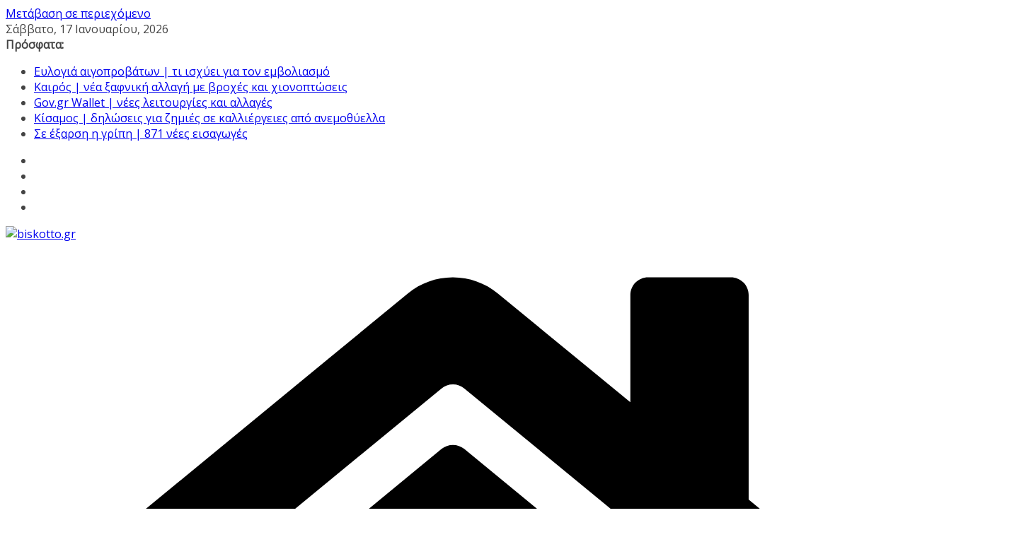

--- FILE ---
content_type: text/html; charset=UTF-8
request_url: https://www.biskotto.gr/ikonomia/oaed-xekinoyn-oi-aitiseis-gia-agora-vivlion-me-epitages-dikaioychoi/
body_size: 44131
content:
		<!doctype html>
		<html lang="el" prefix="og: https://ogp.me/ns#">
		
<head>

			<meta charset="UTF-8"/>
		<meta name="viewport" content="width=device-width, initial-scale=1">
		<link rel="profile" href="http://gmpg.org/xfn/11"/>
		
		<style>img:is([sizes="auto" i], [sizes^="auto," i]) { contain-intrinsic-size: 3000px 1500px }</style>
	
<!-- Search Engine Optimization by Rank Math - https://rankmath.com/ -->
<title>ΟΑΕΔ | ξεκινούν οι αιτήσεις για αγορά βιβλίων με επιταγές - δικαιούχοι - biskotto.gr</title>
<meta name="robots" content="index, follow, max-snippet:-1, max-video-preview:-1, max-image-preview:large"/>
<link rel="canonical" href="https://www.biskotto.gr/ikonomia/oaed-xekinoyn-oi-aitiseis-gia-agora-vivlion-me-epitages-dikaioychoi/" />
<meta property="og:locale" content="el_GR" />
<meta property="og:type" content="article" />
<meta property="og:title" content="ΟΑΕΔ | ξεκινούν οι αιτήσεις για αγορά βιβλίων με επιταγές - δικαιούχοι - biskotto.gr" />
<meta property="og:description" content="Την Πέμπτη 18 Αυγούστου και ώρα 12:00, ξεκινά η ηλεκτρονική υποβολή αιτήσεων δικαιούχων και παρόχων για το πρόγραμμα της ΔΥΠΑ" />
<meta property="og:url" content="https://www.biskotto.gr/ikonomia/oaed-xekinoyn-oi-aitiseis-gia-agora-vivlion-me-epitages-dikaioychoi/" />
<meta property="og:site_name" content="biskotto.gr" />
<meta property="article:author" content="https://www.facebook.com/christalla.ka" />
<meta property="article:section" content="Οικονομία" />
<meta property="og:updated_time" content="2022-08-17T14:46:30+03:00" />
<meta property="og:image" content="https://www.biskotto.gr/wp-content/uploads/2022/08/biblia.jpg" />
<meta property="og:image:secure_url" content="https://www.biskotto.gr/wp-content/uploads/2022/08/biblia.jpg" />
<meta property="og:image:width" content="960" />
<meta property="og:image:height" content="640" />
<meta property="og:image:alt" content="ΟΑΕΔ | ξεκινούν οι αιτήσεις για αγορά βιβλίων με επιταγές &#8211; δικαιούχοι" />
<meta property="og:image:type" content="image/jpeg" />
<meta property="article:published_time" content="2022-08-17T14:46:26+03:00" />
<meta property="article:modified_time" content="2022-08-17T14:46:30+03:00" />
<meta name="twitter:card" content="summary_large_image" />
<meta name="twitter:title" content="ΟΑΕΔ | ξεκινούν οι αιτήσεις για αγορά βιβλίων με επιταγές - δικαιούχοι - biskotto.gr" />
<meta name="twitter:description" content="Την Πέμπτη 18 Αυγούστου και ώρα 12:00, ξεκινά η ηλεκτρονική υποβολή αιτήσεων δικαιούχων και παρόχων για το πρόγραμμα της ΔΥΠΑ" />
<meta name="twitter:image" content="https://www.biskotto.gr/wp-content/uploads/2022/08/biblia.jpg" />
<meta name="twitter:label1" content="Written by" />
<meta name="twitter:data1" content="Χρηστάλλα Κακαβελάκη" />
<meta name="twitter:label2" content="Time to read" />
<meta name="twitter:data2" content="1 minute" />
<script type="application/ld+json" class="rank-math-schema">{"@context":"https://schema.org","@graph":[{"@type":"Organization","@id":"https://www.biskotto.gr/#organization","name":"biskotto.gr","url":"https://www.biskotto.gr","logo":{"@type":"ImageObject","@id":"https://www.biskotto.gr/#logo","url":"https://www.biskotto.gr/wp-content/uploads/2021/06/cropped-summer3.png","contentUrl":"https://www.biskotto.gr/wp-content/uploads/2021/06/cropped-summer3.png","caption":"biskotto.gr","inLanguage":"el","width":"340","height":"78"}},{"@type":"WebSite","@id":"https://www.biskotto.gr/#website","url":"https://www.biskotto.gr","name":"biskotto.gr","publisher":{"@id":"https://www.biskotto.gr/#organization"},"inLanguage":"el"},{"@type":"ImageObject","@id":"https://www.biskotto.gr/wp-content/uploads/2022/08/biblia.jpg","url":"https://www.biskotto.gr/wp-content/uploads/2022/08/biblia.jpg","width":"960","height":"640","inLanguage":"el"},{"@type":"BreadcrumbList","@id":"https://www.biskotto.gr/ikonomia/oaed-xekinoyn-oi-aitiseis-gia-agora-vivlion-me-epitages-dikaioychoi/#breadcrumb","itemListElement":[{"@type":"ListItem","position":"1","item":{"@id":"https://www.biskotto.gr","name":"\u0391\u03c1\u03c7\u03b9\u03ba\u03ae"}},{"@type":"ListItem","position":"2","item":{"@id":"https://www.biskotto.gr/category/ikonomia/","name":"\u039f\u03b9\u03ba\u03bf\u03bd\u03bf\u03bc\u03af\u03b1"}},{"@type":"ListItem","position":"3","item":{"@id":"https://www.biskotto.gr/ikonomia/oaed-xekinoyn-oi-aitiseis-gia-agora-vivlion-me-epitages-dikaioychoi/","name":"\u039f\u0391\u0395\u0394 | \u03be\u03b5\u03ba\u03b9\u03bd\u03bf\u03cd\u03bd \u03bf\u03b9 \u03b1\u03b9\u03c4\u03ae\u03c3\u03b5\u03b9\u03c2 \u03b3\u03b9\u03b1 \u03b1\u03b3\u03bf\u03c1\u03ac \u03b2\u03b9\u03b2\u03bb\u03af\u03c9\u03bd \u03bc\u03b5 \u03b5\u03c0\u03b9\u03c4\u03b1\u03b3\u03ad\u03c2 &#8211; \u03b4\u03b9\u03ba\u03b1\u03b9\u03bf\u03cd\u03c7\u03bf\u03b9"}}]},{"@type":"WebPage","@id":"https://www.biskotto.gr/ikonomia/oaed-xekinoyn-oi-aitiseis-gia-agora-vivlion-me-epitages-dikaioychoi/#webpage","url":"https://www.biskotto.gr/ikonomia/oaed-xekinoyn-oi-aitiseis-gia-agora-vivlion-me-epitages-dikaioychoi/","name":"\u039f\u0391\u0395\u0394 | \u03be\u03b5\u03ba\u03b9\u03bd\u03bf\u03cd\u03bd \u03bf\u03b9 \u03b1\u03b9\u03c4\u03ae\u03c3\u03b5\u03b9\u03c2 \u03b3\u03b9\u03b1 \u03b1\u03b3\u03bf\u03c1\u03ac \u03b2\u03b9\u03b2\u03bb\u03af\u03c9\u03bd \u03bc\u03b5 \u03b5\u03c0\u03b9\u03c4\u03b1\u03b3\u03ad\u03c2 - \u03b4\u03b9\u03ba\u03b1\u03b9\u03bf\u03cd\u03c7\u03bf\u03b9 - biskotto.gr","datePublished":"2022-08-17T14:46:26+03:00","dateModified":"2022-08-17T14:46:30+03:00","isPartOf":{"@id":"https://www.biskotto.gr/#website"},"primaryImageOfPage":{"@id":"https://www.biskotto.gr/wp-content/uploads/2022/08/biblia.jpg"},"inLanguage":"el","breadcrumb":{"@id":"https://www.biskotto.gr/ikonomia/oaed-xekinoyn-oi-aitiseis-gia-agora-vivlion-me-epitages-dikaioychoi/#breadcrumb"}},{"@type":"Person","@id":"https://www.biskotto.gr/author/biskotto/","name":"\u03a7\u03c1\u03b7\u03c3\u03c4\u03ac\u03bb\u03bb\u03b1 \u039a\u03b1\u03ba\u03b1\u03b2\u03b5\u03bb\u03ac\u03ba\u03b7","url":"https://www.biskotto.gr/author/biskotto/","image":{"@type":"ImageObject","@id":"https://secure.gravatar.com/avatar/f472cb82c67f5628c9216eb0060303adf580ac95fd02a99e359e6003a3281a3b?s=96&amp;d=mm&amp;r=g","url":"https://secure.gravatar.com/avatar/f472cb82c67f5628c9216eb0060303adf580ac95fd02a99e359e6003a3281a3b?s=96&amp;d=mm&amp;r=g","caption":"\u03a7\u03c1\u03b7\u03c3\u03c4\u03ac\u03bb\u03bb\u03b1 \u039a\u03b1\u03ba\u03b1\u03b2\u03b5\u03bb\u03ac\u03ba\u03b7","inLanguage":"el"},"sameAs":["https://www.facebook.com/christalla.ka"],"worksFor":{"@id":"https://www.biskotto.gr/#organization"}},{"@type":"BlogPosting","headline":"\u039f\u0391\u0395\u0394 | \u03be\u03b5\u03ba\u03b9\u03bd\u03bf\u03cd\u03bd \u03bf\u03b9 \u03b1\u03b9\u03c4\u03ae\u03c3\u03b5\u03b9\u03c2 \u03b3\u03b9\u03b1 \u03b1\u03b3\u03bf\u03c1\u03ac \u03b2\u03b9\u03b2\u03bb\u03af\u03c9\u03bd \u03bc\u03b5 \u03b5\u03c0\u03b9\u03c4\u03b1\u03b3\u03ad\u03c2 - \u03b4\u03b9\u03ba\u03b1\u03b9\u03bf\u03cd\u03c7\u03bf\u03b9 - biskotto.gr","datePublished":"2022-08-17T14:46:26+03:00","dateModified":"2022-08-17T14:46:30+03:00","articleSection":"\u03bd\u03ad\u03b1, \u039f\u03b9\u03ba\u03bf\u03bd\u03bf\u03bc\u03af\u03b1","author":{"@id":"https://www.biskotto.gr/author/biskotto/","name":"\u03a7\u03c1\u03b7\u03c3\u03c4\u03ac\u03bb\u03bb\u03b1 \u039a\u03b1\u03ba\u03b1\u03b2\u03b5\u03bb\u03ac\u03ba\u03b7"},"publisher":{"@id":"https://www.biskotto.gr/#organization"},"description":"\u03a4\u03b7\u03bd \u03a0\u03ad\u03bc\u03c0\u03c4\u03b7 18 \u0391\u03c5\u03b3\u03bf\u03cd\u03c3\u03c4\u03bf\u03c5 \u03ba\u03b1\u03b9 \u03ce\u03c1\u03b1 12:00, \u03be\u03b5\u03ba\u03b9\u03bd\u03ac \u03b7 \u03b7\u03bb\u03b5\u03ba\u03c4\u03c1\u03bf\u03bd\u03b9\u03ba\u03ae \u03c5\u03c0\u03bf\u03b2\u03bf\u03bb\u03ae \u03b1\u03b9\u03c4\u03ae\u03c3\u03b5\u03c9\u03bd \u03b4\u03b9\u03ba\u03b1\u03b9\u03bf\u03cd\u03c7\u03c9\u03bd \u03ba\u03b1\u03b9 \u03c0\u03b1\u03c1\u03cc\u03c7\u03c9\u03bd \u03b3\u03b9\u03b1 \u03c4\u03bf \u03c0\u03c1\u03cc\u03b3\u03c1\u03b1\u03bc\u03bc\u03b1 \u03c4\u03b7\u03c2 \u0394\u03a5\u03a0\u0391 -\u039f\u0391\u0395\u0394 \u03b3\u03b9\u03b1 \u03c7\u03bf\u03c1\u03ae\u03b3\u03b7\u03c3\u03b7 \u0395\u03c0\u03b9\u03c4\u03b1\u03b3\u03ce\u03bd \u0391\u03b3\u03bf\u03c1\u03ac\u03c2 \u0392\u03b9\u03b2\u03bb\u03af\u03c9\u03bd \u03ad\u03c4\u03bf\u03c5\u03c2 2022. \u039f\u03b9 \u03b1\u03b9\u03c4\u03ae\u03c3\u03b5\u03b9\u03c2 \u03c4\u03c9\u03bd \u03b5\u03bd\u03b4\u03b9\u03b1\u03c6\u03b5\u03c1\u03cc\u03bc\u03b5\u03bd\u03c9\u03bd \u03b4\u03b9\u03ba\u03b1\u03b9\u03bf\u03cd\u03c7\u03c9\u03bd \u03ba\u03b1\u03b9 \u03c0\u03b1\u03c1\u03cc\u03c7\u03c9\u03bd \u03b8\u03b1 \u03c5\u03c0\u03bf\u03b2\u03ac\u03bb\u03bb\u03bf\u03bd\u03c4\u03b1\u03b9 \u03ad\u03c9\u03c2 \u03c4\u03b9\u03c2 25.08.2022 \u03ba\u03b1\u03b9 \u03ce\u03c1\u03b1 23:59.","name":"\u039f\u0391\u0395\u0394 | \u03be\u03b5\u03ba\u03b9\u03bd\u03bf\u03cd\u03bd \u03bf\u03b9 \u03b1\u03b9\u03c4\u03ae\u03c3\u03b5\u03b9\u03c2 \u03b3\u03b9\u03b1 \u03b1\u03b3\u03bf\u03c1\u03ac \u03b2\u03b9\u03b2\u03bb\u03af\u03c9\u03bd \u03bc\u03b5 \u03b5\u03c0\u03b9\u03c4\u03b1\u03b3\u03ad\u03c2 - \u03b4\u03b9\u03ba\u03b1\u03b9\u03bf\u03cd\u03c7\u03bf\u03b9 - biskotto.gr","@id":"https://www.biskotto.gr/ikonomia/oaed-xekinoyn-oi-aitiseis-gia-agora-vivlion-me-epitages-dikaioychoi/#richSnippet","isPartOf":{"@id":"https://www.biskotto.gr/ikonomia/oaed-xekinoyn-oi-aitiseis-gia-agora-vivlion-me-epitages-dikaioychoi/#webpage"},"image":{"@id":"https://www.biskotto.gr/wp-content/uploads/2022/08/biblia.jpg"},"inLanguage":"el","mainEntityOfPage":{"@id":"https://www.biskotto.gr/ikonomia/oaed-xekinoyn-oi-aitiseis-gia-agora-vivlion-me-epitages-dikaioychoi/#webpage"}}]}</script>
<!-- /Rank Math WordPress SEO plugin -->

<link rel='dns-prefetch' href='//static.addtoany.com' />
<link rel='dns-prefetch' href='//fonts.googleapis.com' />
<link rel="alternate" type="application/rss+xml" title="Ροή RSS &raquo; biskotto.gr" href="https://www.biskotto.gr/feed/" />
<script type="text/javascript">
/* <![CDATA[ */
window._wpemojiSettings = {"baseUrl":"https:\/\/s.w.org\/images\/core\/emoji\/16.0.1\/72x72\/","ext":".png","svgUrl":"https:\/\/s.w.org\/images\/core\/emoji\/16.0.1\/svg\/","svgExt":".svg","source":{"concatemoji":"https:\/\/www.biskotto.gr\/wp-includes\/js\/wp-emoji-release.min.js?ver=6.8.3"}};
/*! This file is auto-generated */
!function(s,n){var o,i,e;function c(e){try{var t={supportTests:e,timestamp:(new Date).valueOf()};sessionStorage.setItem(o,JSON.stringify(t))}catch(e){}}function p(e,t,n){e.clearRect(0,0,e.canvas.width,e.canvas.height),e.fillText(t,0,0);var t=new Uint32Array(e.getImageData(0,0,e.canvas.width,e.canvas.height).data),a=(e.clearRect(0,0,e.canvas.width,e.canvas.height),e.fillText(n,0,0),new Uint32Array(e.getImageData(0,0,e.canvas.width,e.canvas.height).data));return t.every(function(e,t){return e===a[t]})}function u(e,t){e.clearRect(0,0,e.canvas.width,e.canvas.height),e.fillText(t,0,0);for(var n=e.getImageData(16,16,1,1),a=0;a<n.data.length;a++)if(0!==n.data[a])return!1;return!0}function f(e,t,n,a){switch(t){case"flag":return n(e,"\ud83c\udff3\ufe0f\u200d\u26a7\ufe0f","\ud83c\udff3\ufe0f\u200b\u26a7\ufe0f")?!1:!n(e,"\ud83c\udde8\ud83c\uddf6","\ud83c\udde8\u200b\ud83c\uddf6")&&!n(e,"\ud83c\udff4\udb40\udc67\udb40\udc62\udb40\udc65\udb40\udc6e\udb40\udc67\udb40\udc7f","\ud83c\udff4\u200b\udb40\udc67\u200b\udb40\udc62\u200b\udb40\udc65\u200b\udb40\udc6e\u200b\udb40\udc67\u200b\udb40\udc7f");case"emoji":return!a(e,"\ud83e\udedf")}return!1}function g(e,t,n,a){var r="undefined"!=typeof WorkerGlobalScope&&self instanceof WorkerGlobalScope?new OffscreenCanvas(300,150):s.createElement("canvas"),o=r.getContext("2d",{willReadFrequently:!0}),i=(o.textBaseline="top",o.font="600 32px Arial",{});return e.forEach(function(e){i[e]=t(o,e,n,a)}),i}function t(e){var t=s.createElement("script");t.src=e,t.defer=!0,s.head.appendChild(t)}"undefined"!=typeof Promise&&(o="wpEmojiSettingsSupports",i=["flag","emoji"],n.supports={everything:!0,everythingExceptFlag:!0},e=new Promise(function(e){s.addEventListener("DOMContentLoaded",e,{once:!0})}),new Promise(function(t){var n=function(){try{var e=JSON.parse(sessionStorage.getItem(o));if("object"==typeof e&&"number"==typeof e.timestamp&&(new Date).valueOf()<e.timestamp+604800&&"object"==typeof e.supportTests)return e.supportTests}catch(e){}return null}();if(!n){if("undefined"!=typeof Worker&&"undefined"!=typeof OffscreenCanvas&&"undefined"!=typeof URL&&URL.createObjectURL&&"undefined"!=typeof Blob)try{var e="postMessage("+g.toString()+"("+[JSON.stringify(i),f.toString(),p.toString(),u.toString()].join(",")+"));",a=new Blob([e],{type:"text/javascript"}),r=new Worker(URL.createObjectURL(a),{name:"wpTestEmojiSupports"});return void(r.onmessage=function(e){c(n=e.data),r.terminate(),t(n)})}catch(e){}c(n=g(i,f,p,u))}t(n)}).then(function(e){for(var t in e)n.supports[t]=e[t],n.supports.everything=n.supports.everything&&n.supports[t],"flag"!==t&&(n.supports.everythingExceptFlag=n.supports.everythingExceptFlag&&n.supports[t]);n.supports.everythingExceptFlag=n.supports.everythingExceptFlag&&!n.supports.flag,n.DOMReady=!1,n.readyCallback=function(){n.DOMReady=!0}}).then(function(){return e}).then(function(){var e;n.supports.everything||(n.readyCallback(),(e=n.source||{}).concatemoji?t(e.concatemoji):e.wpemoji&&e.twemoji&&(t(e.twemoji),t(e.wpemoji)))}))}((window,document),window._wpemojiSettings);
/* ]]> */
</script>

<style id='wp-emoji-styles-inline-css' type='text/css'>

	img.wp-smiley, img.emoji {
		display: inline !important;
		border: none !important;
		box-shadow: none !important;
		height: 1em !important;
		width: 1em !important;
		margin: 0 0.07em !important;
		vertical-align: -0.1em !important;
		background: none !important;
		padding: 0 !important;
	}
</style>
<link rel='stylesheet' id='wp-block-library-css' href='https://www.biskotto.gr/wp-includes/css/dist/block-library/style.min.css?ver=6.8.3' type='text/css' media='all' />
<style id='wp-block-library-theme-inline-css' type='text/css'>
.wp-block-audio :where(figcaption){color:#555;font-size:13px;text-align:center}.is-dark-theme .wp-block-audio :where(figcaption){color:#ffffffa6}.wp-block-audio{margin:0 0 1em}.wp-block-code{border:1px solid #ccc;border-radius:4px;font-family:Menlo,Consolas,monaco,monospace;padding:.8em 1em}.wp-block-embed :where(figcaption){color:#555;font-size:13px;text-align:center}.is-dark-theme .wp-block-embed :where(figcaption){color:#ffffffa6}.wp-block-embed{margin:0 0 1em}.blocks-gallery-caption{color:#555;font-size:13px;text-align:center}.is-dark-theme .blocks-gallery-caption{color:#ffffffa6}:root :where(.wp-block-image figcaption){color:#555;font-size:13px;text-align:center}.is-dark-theme :root :where(.wp-block-image figcaption){color:#ffffffa6}.wp-block-image{margin:0 0 1em}.wp-block-pullquote{border-bottom:4px solid;border-top:4px solid;color:currentColor;margin-bottom:1.75em}.wp-block-pullquote cite,.wp-block-pullquote footer,.wp-block-pullquote__citation{color:currentColor;font-size:.8125em;font-style:normal;text-transform:uppercase}.wp-block-quote{border-left:.25em solid;margin:0 0 1.75em;padding-left:1em}.wp-block-quote cite,.wp-block-quote footer{color:currentColor;font-size:.8125em;font-style:normal;position:relative}.wp-block-quote:where(.has-text-align-right){border-left:none;border-right:.25em solid;padding-left:0;padding-right:1em}.wp-block-quote:where(.has-text-align-center){border:none;padding-left:0}.wp-block-quote.is-large,.wp-block-quote.is-style-large,.wp-block-quote:where(.is-style-plain){border:none}.wp-block-search .wp-block-search__label{font-weight:700}.wp-block-search__button{border:1px solid #ccc;padding:.375em .625em}:where(.wp-block-group.has-background){padding:1.25em 2.375em}.wp-block-separator.has-css-opacity{opacity:.4}.wp-block-separator{border:none;border-bottom:2px solid;margin-left:auto;margin-right:auto}.wp-block-separator.has-alpha-channel-opacity{opacity:1}.wp-block-separator:not(.is-style-wide):not(.is-style-dots){width:100px}.wp-block-separator.has-background:not(.is-style-dots){border-bottom:none;height:1px}.wp-block-separator.has-background:not(.is-style-wide):not(.is-style-dots){height:2px}.wp-block-table{margin:0 0 1em}.wp-block-table td,.wp-block-table th{word-break:normal}.wp-block-table :where(figcaption){color:#555;font-size:13px;text-align:center}.is-dark-theme .wp-block-table :where(figcaption){color:#ffffffa6}.wp-block-video :where(figcaption){color:#555;font-size:13px;text-align:center}.is-dark-theme .wp-block-video :where(figcaption){color:#ffffffa6}.wp-block-video{margin:0 0 1em}:root :where(.wp-block-template-part.has-background){margin-bottom:0;margin-top:0;padding:1.25em 2.375em}
</style>
<style id='global-styles-inline-css' type='text/css'>
:root{--wp--preset--aspect-ratio--square: 1;--wp--preset--aspect-ratio--4-3: 4/3;--wp--preset--aspect-ratio--3-4: 3/4;--wp--preset--aspect-ratio--3-2: 3/2;--wp--preset--aspect-ratio--2-3: 2/3;--wp--preset--aspect-ratio--16-9: 16/9;--wp--preset--aspect-ratio--9-16: 9/16;--wp--preset--color--black: #000000;--wp--preset--color--cyan-bluish-gray: #abb8c3;--wp--preset--color--white: #ffffff;--wp--preset--color--pale-pink: #f78da7;--wp--preset--color--vivid-red: #cf2e2e;--wp--preset--color--luminous-vivid-orange: #ff6900;--wp--preset--color--luminous-vivid-amber: #fcb900;--wp--preset--color--light-green-cyan: #7bdcb5;--wp--preset--color--vivid-green-cyan: #00d084;--wp--preset--color--pale-cyan-blue: #8ed1fc;--wp--preset--color--vivid-cyan-blue: #0693e3;--wp--preset--color--vivid-purple: #9b51e0;--wp--preset--color--cm-color-1: #257BC1;--wp--preset--color--cm-color-2: #2270B0;--wp--preset--color--cm-color-3: #FFFFFF;--wp--preset--color--cm-color-4: #F9FEFD;--wp--preset--color--cm-color-5: #27272A;--wp--preset--color--cm-color-6: #16181A;--wp--preset--color--cm-color-7: #8F8F8F;--wp--preset--color--cm-color-8: #FFFFFF;--wp--preset--color--cm-color-9: #C7C7C7;--wp--preset--gradient--vivid-cyan-blue-to-vivid-purple: linear-gradient(135deg,rgba(6,147,227,1) 0%,rgb(155,81,224) 100%);--wp--preset--gradient--light-green-cyan-to-vivid-green-cyan: linear-gradient(135deg,rgb(122,220,180) 0%,rgb(0,208,130) 100%);--wp--preset--gradient--luminous-vivid-amber-to-luminous-vivid-orange: linear-gradient(135deg,rgba(252,185,0,1) 0%,rgba(255,105,0,1) 100%);--wp--preset--gradient--luminous-vivid-orange-to-vivid-red: linear-gradient(135deg,rgba(255,105,0,1) 0%,rgb(207,46,46) 100%);--wp--preset--gradient--very-light-gray-to-cyan-bluish-gray: linear-gradient(135deg,rgb(238,238,238) 0%,rgb(169,184,195) 100%);--wp--preset--gradient--cool-to-warm-spectrum: linear-gradient(135deg,rgb(74,234,220) 0%,rgb(151,120,209) 20%,rgb(207,42,186) 40%,rgb(238,44,130) 60%,rgb(251,105,98) 80%,rgb(254,248,76) 100%);--wp--preset--gradient--blush-light-purple: linear-gradient(135deg,rgb(255,206,236) 0%,rgb(152,150,240) 100%);--wp--preset--gradient--blush-bordeaux: linear-gradient(135deg,rgb(254,205,165) 0%,rgb(254,45,45) 50%,rgb(107,0,62) 100%);--wp--preset--gradient--luminous-dusk: linear-gradient(135deg,rgb(255,203,112) 0%,rgb(199,81,192) 50%,rgb(65,88,208) 100%);--wp--preset--gradient--pale-ocean: linear-gradient(135deg,rgb(255,245,203) 0%,rgb(182,227,212) 50%,rgb(51,167,181) 100%);--wp--preset--gradient--electric-grass: linear-gradient(135deg,rgb(202,248,128) 0%,rgb(113,206,126) 100%);--wp--preset--gradient--midnight: linear-gradient(135deg,rgb(2,3,129) 0%,rgb(40,116,252) 100%);--wp--preset--font-size--small: 13px;--wp--preset--font-size--medium: 16px;--wp--preset--font-size--large: 20px;--wp--preset--font-size--x-large: 24px;--wp--preset--font-size--xx-large: 30px;--wp--preset--font-size--huge: 36px;--wp--preset--font-family--dm-sans: DM Sans, sans-serif;--wp--preset--font-family--public-sans: Public Sans, sans-serif;--wp--preset--font-family--roboto: Roboto, sans-serif;--wp--preset--font-family--segoe-ui: Segoe UI, Arial, sans-serif;--wp--preset--font-family--ibm-plex-serif: IBM Plex Serif, sans-serif;--wp--preset--font-family--inter: Inter, sans-serif;--wp--preset--spacing--20: 0.44rem;--wp--preset--spacing--30: 0.67rem;--wp--preset--spacing--40: 1rem;--wp--preset--spacing--50: 1.5rem;--wp--preset--spacing--60: 2.25rem;--wp--preset--spacing--70: 3.38rem;--wp--preset--spacing--80: 5.06rem;--wp--preset--shadow--natural: 6px 6px 9px rgba(0, 0, 0, 0.2);--wp--preset--shadow--deep: 12px 12px 50px rgba(0, 0, 0, 0.4);--wp--preset--shadow--sharp: 6px 6px 0px rgba(0, 0, 0, 0.2);--wp--preset--shadow--outlined: 6px 6px 0px -3px rgba(255, 255, 255, 1), 6px 6px rgba(0, 0, 0, 1);--wp--preset--shadow--crisp: 6px 6px 0px rgba(0, 0, 0, 1);}:root { --wp--style--global--content-size: 760px;--wp--style--global--wide-size: 1160px; }:where(body) { margin: 0; }.wp-site-blocks > .alignleft { float: left; margin-right: 2em; }.wp-site-blocks > .alignright { float: right; margin-left: 2em; }.wp-site-blocks > .aligncenter { justify-content: center; margin-left: auto; margin-right: auto; }:where(.wp-site-blocks) > * { margin-block-start: 24px; margin-block-end: 0; }:where(.wp-site-blocks) > :first-child { margin-block-start: 0; }:where(.wp-site-blocks) > :last-child { margin-block-end: 0; }:root { --wp--style--block-gap: 24px; }:root :where(.is-layout-flow) > :first-child{margin-block-start: 0;}:root :where(.is-layout-flow) > :last-child{margin-block-end: 0;}:root :where(.is-layout-flow) > *{margin-block-start: 24px;margin-block-end: 0;}:root :where(.is-layout-constrained) > :first-child{margin-block-start: 0;}:root :where(.is-layout-constrained) > :last-child{margin-block-end: 0;}:root :where(.is-layout-constrained) > *{margin-block-start: 24px;margin-block-end: 0;}:root :where(.is-layout-flex){gap: 24px;}:root :where(.is-layout-grid){gap: 24px;}.is-layout-flow > .alignleft{float: left;margin-inline-start: 0;margin-inline-end: 2em;}.is-layout-flow > .alignright{float: right;margin-inline-start: 2em;margin-inline-end: 0;}.is-layout-flow > .aligncenter{margin-left: auto !important;margin-right: auto !important;}.is-layout-constrained > .alignleft{float: left;margin-inline-start: 0;margin-inline-end: 2em;}.is-layout-constrained > .alignright{float: right;margin-inline-start: 2em;margin-inline-end: 0;}.is-layout-constrained > .aligncenter{margin-left: auto !important;margin-right: auto !important;}.is-layout-constrained > :where(:not(.alignleft):not(.alignright):not(.alignfull)){max-width: var(--wp--style--global--content-size);margin-left: auto !important;margin-right: auto !important;}.is-layout-constrained > .alignwide{max-width: var(--wp--style--global--wide-size);}body .is-layout-flex{display: flex;}.is-layout-flex{flex-wrap: wrap;align-items: center;}.is-layout-flex > :is(*, div){margin: 0;}body .is-layout-grid{display: grid;}.is-layout-grid > :is(*, div){margin: 0;}body{padding-top: 0px;padding-right: 0px;padding-bottom: 0px;padding-left: 0px;}a:where(:not(.wp-element-button)){text-decoration: underline;}:root :where(.wp-element-button, .wp-block-button__link){background-color: #32373c;border-width: 0;color: #fff;font-family: inherit;font-size: inherit;line-height: inherit;padding: calc(0.667em + 2px) calc(1.333em + 2px);text-decoration: none;}.has-black-color{color: var(--wp--preset--color--black) !important;}.has-cyan-bluish-gray-color{color: var(--wp--preset--color--cyan-bluish-gray) !important;}.has-white-color{color: var(--wp--preset--color--white) !important;}.has-pale-pink-color{color: var(--wp--preset--color--pale-pink) !important;}.has-vivid-red-color{color: var(--wp--preset--color--vivid-red) !important;}.has-luminous-vivid-orange-color{color: var(--wp--preset--color--luminous-vivid-orange) !important;}.has-luminous-vivid-amber-color{color: var(--wp--preset--color--luminous-vivid-amber) !important;}.has-light-green-cyan-color{color: var(--wp--preset--color--light-green-cyan) !important;}.has-vivid-green-cyan-color{color: var(--wp--preset--color--vivid-green-cyan) !important;}.has-pale-cyan-blue-color{color: var(--wp--preset--color--pale-cyan-blue) !important;}.has-vivid-cyan-blue-color{color: var(--wp--preset--color--vivid-cyan-blue) !important;}.has-vivid-purple-color{color: var(--wp--preset--color--vivid-purple) !important;}.has-cm-color-1-color{color: var(--wp--preset--color--cm-color-1) !important;}.has-cm-color-2-color{color: var(--wp--preset--color--cm-color-2) !important;}.has-cm-color-3-color{color: var(--wp--preset--color--cm-color-3) !important;}.has-cm-color-4-color{color: var(--wp--preset--color--cm-color-4) !important;}.has-cm-color-5-color{color: var(--wp--preset--color--cm-color-5) !important;}.has-cm-color-6-color{color: var(--wp--preset--color--cm-color-6) !important;}.has-cm-color-7-color{color: var(--wp--preset--color--cm-color-7) !important;}.has-cm-color-8-color{color: var(--wp--preset--color--cm-color-8) !important;}.has-cm-color-9-color{color: var(--wp--preset--color--cm-color-9) !important;}.has-black-background-color{background-color: var(--wp--preset--color--black) !important;}.has-cyan-bluish-gray-background-color{background-color: var(--wp--preset--color--cyan-bluish-gray) !important;}.has-white-background-color{background-color: var(--wp--preset--color--white) !important;}.has-pale-pink-background-color{background-color: var(--wp--preset--color--pale-pink) !important;}.has-vivid-red-background-color{background-color: var(--wp--preset--color--vivid-red) !important;}.has-luminous-vivid-orange-background-color{background-color: var(--wp--preset--color--luminous-vivid-orange) !important;}.has-luminous-vivid-amber-background-color{background-color: var(--wp--preset--color--luminous-vivid-amber) !important;}.has-light-green-cyan-background-color{background-color: var(--wp--preset--color--light-green-cyan) !important;}.has-vivid-green-cyan-background-color{background-color: var(--wp--preset--color--vivid-green-cyan) !important;}.has-pale-cyan-blue-background-color{background-color: var(--wp--preset--color--pale-cyan-blue) !important;}.has-vivid-cyan-blue-background-color{background-color: var(--wp--preset--color--vivid-cyan-blue) !important;}.has-vivid-purple-background-color{background-color: var(--wp--preset--color--vivid-purple) !important;}.has-cm-color-1-background-color{background-color: var(--wp--preset--color--cm-color-1) !important;}.has-cm-color-2-background-color{background-color: var(--wp--preset--color--cm-color-2) !important;}.has-cm-color-3-background-color{background-color: var(--wp--preset--color--cm-color-3) !important;}.has-cm-color-4-background-color{background-color: var(--wp--preset--color--cm-color-4) !important;}.has-cm-color-5-background-color{background-color: var(--wp--preset--color--cm-color-5) !important;}.has-cm-color-6-background-color{background-color: var(--wp--preset--color--cm-color-6) !important;}.has-cm-color-7-background-color{background-color: var(--wp--preset--color--cm-color-7) !important;}.has-cm-color-8-background-color{background-color: var(--wp--preset--color--cm-color-8) !important;}.has-cm-color-9-background-color{background-color: var(--wp--preset--color--cm-color-9) !important;}.has-black-border-color{border-color: var(--wp--preset--color--black) !important;}.has-cyan-bluish-gray-border-color{border-color: var(--wp--preset--color--cyan-bluish-gray) !important;}.has-white-border-color{border-color: var(--wp--preset--color--white) !important;}.has-pale-pink-border-color{border-color: var(--wp--preset--color--pale-pink) !important;}.has-vivid-red-border-color{border-color: var(--wp--preset--color--vivid-red) !important;}.has-luminous-vivid-orange-border-color{border-color: var(--wp--preset--color--luminous-vivid-orange) !important;}.has-luminous-vivid-amber-border-color{border-color: var(--wp--preset--color--luminous-vivid-amber) !important;}.has-light-green-cyan-border-color{border-color: var(--wp--preset--color--light-green-cyan) !important;}.has-vivid-green-cyan-border-color{border-color: var(--wp--preset--color--vivid-green-cyan) !important;}.has-pale-cyan-blue-border-color{border-color: var(--wp--preset--color--pale-cyan-blue) !important;}.has-vivid-cyan-blue-border-color{border-color: var(--wp--preset--color--vivid-cyan-blue) !important;}.has-vivid-purple-border-color{border-color: var(--wp--preset--color--vivid-purple) !important;}.has-cm-color-1-border-color{border-color: var(--wp--preset--color--cm-color-1) !important;}.has-cm-color-2-border-color{border-color: var(--wp--preset--color--cm-color-2) !important;}.has-cm-color-3-border-color{border-color: var(--wp--preset--color--cm-color-3) !important;}.has-cm-color-4-border-color{border-color: var(--wp--preset--color--cm-color-4) !important;}.has-cm-color-5-border-color{border-color: var(--wp--preset--color--cm-color-5) !important;}.has-cm-color-6-border-color{border-color: var(--wp--preset--color--cm-color-6) !important;}.has-cm-color-7-border-color{border-color: var(--wp--preset--color--cm-color-7) !important;}.has-cm-color-8-border-color{border-color: var(--wp--preset--color--cm-color-8) !important;}.has-cm-color-9-border-color{border-color: var(--wp--preset--color--cm-color-9) !important;}.has-vivid-cyan-blue-to-vivid-purple-gradient-background{background: var(--wp--preset--gradient--vivid-cyan-blue-to-vivid-purple) !important;}.has-light-green-cyan-to-vivid-green-cyan-gradient-background{background: var(--wp--preset--gradient--light-green-cyan-to-vivid-green-cyan) !important;}.has-luminous-vivid-amber-to-luminous-vivid-orange-gradient-background{background: var(--wp--preset--gradient--luminous-vivid-amber-to-luminous-vivid-orange) !important;}.has-luminous-vivid-orange-to-vivid-red-gradient-background{background: var(--wp--preset--gradient--luminous-vivid-orange-to-vivid-red) !important;}.has-very-light-gray-to-cyan-bluish-gray-gradient-background{background: var(--wp--preset--gradient--very-light-gray-to-cyan-bluish-gray) !important;}.has-cool-to-warm-spectrum-gradient-background{background: var(--wp--preset--gradient--cool-to-warm-spectrum) !important;}.has-blush-light-purple-gradient-background{background: var(--wp--preset--gradient--blush-light-purple) !important;}.has-blush-bordeaux-gradient-background{background: var(--wp--preset--gradient--blush-bordeaux) !important;}.has-luminous-dusk-gradient-background{background: var(--wp--preset--gradient--luminous-dusk) !important;}.has-pale-ocean-gradient-background{background: var(--wp--preset--gradient--pale-ocean) !important;}.has-electric-grass-gradient-background{background: var(--wp--preset--gradient--electric-grass) !important;}.has-midnight-gradient-background{background: var(--wp--preset--gradient--midnight) !important;}.has-small-font-size{font-size: var(--wp--preset--font-size--small) !important;}.has-medium-font-size{font-size: var(--wp--preset--font-size--medium) !important;}.has-large-font-size{font-size: var(--wp--preset--font-size--large) !important;}.has-x-large-font-size{font-size: var(--wp--preset--font-size--x-large) !important;}.has-xx-large-font-size{font-size: var(--wp--preset--font-size--xx-large) !important;}.has-huge-font-size{font-size: var(--wp--preset--font-size--huge) !important;}.has-dm-sans-font-family{font-family: var(--wp--preset--font-family--dm-sans) !important;}.has-public-sans-font-family{font-family: var(--wp--preset--font-family--public-sans) !important;}.has-roboto-font-family{font-family: var(--wp--preset--font-family--roboto) !important;}.has-segoe-ui-font-family{font-family: var(--wp--preset--font-family--segoe-ui) !important;}.has-ibm-plex-serif-font-family{font-family: var(--wp--preset--font-family--ibm-plex-serif) !important;}.has-inter-font-family{font-family: var(--wp--preset--font-family--inter) !important;}
:root :where(.wp-block-pullquote){font-size: 1.5em;line-height: 1.6;}
</style>
<link rel='stylesheet' id='contact-form-7-css' href='https://www.biskotto.gr/wp-content/plugins/contact-form-7/includes/css/styles.css?ver=6.1.2' type='text/css' media='all' />
<link rel='stylesheet' id='widgetopts-styles-css' href='https://www.biskotto.gr/wp-content/plugins/widget-options/assets/css/widget-options.css?ver=4.1.2' type='text/css' media='all' />
<link rel='stylesheet' id='colormag_style-css' href='https://www.biskotto.gr/wp-content/themes/colormag/style.css?ver=1768607389' type='text/css' media='all' />
<style id='colormag_style-inline-css' type='text/css'>
.colormag-button,
			blockquote, button,
			input[type=reset],
			input[type=button],
			input[type=submit],
			.cm-home-icon.front_page_on,
			.cm-post-categories a,
			.cm-primary-nav ul li ul li:hover,
			.cm-primary-nav ul li.current-menu-item,
			.cm-primary-nav ul li.current_page_ancestor,
			.cm-primary-nav ul li.current-menu-ancestor,
			.cm-primary-nav ul li.current_page_item,
			.cm-primary-nav ul li:hover,
			.cm-primary-nav ul li.focus,
			.cm-mobile-nav li a:hover,
			.colormag-header-clean #cm-primary-nav .cm-menu-toggle:hover,
			.cm-header .cm-mobile-nav li:hover,
			.cm-header .cm-mobile-nav li.current-page-ancestor,
			.cm-header .cm-mobile-nav li.current-menu-ancestor,
			.cm-header .cm-mobile-nav li.current-page-item,
			.cm-header .cm-mobile-nav li.current-menu-item,
			.cm-primary-nav ul li.focus > a,
			.cm-layout-2 .cm-primary-nav ul ul.sub-menu li.focus > a,
			.cm-mobile-nav .current-menu-item>a, .cm-mobile-nav .current_page_item>a,
			.colormag-header-clean .cm-mobile-nav li:hover > a,
			.colormag-header-clean .cm-mobile-nav li.current-page-ancestor > a,
			.colormag-header-clean .cm-mobile-nav li.current-menu-ancestor > a,
			.colormag-header-clean .cm-mobile-nav li.current-page-item > a,
			.colormag-header-clean .cm-mobile-nav li.current-menu-item > a,
			.fa.search-top:hover,
			.widget_call_to_action .btn--primary,
			.colormag-footer--classic .cm-footer-cols .cm-row .cm-widget-title span::before,
			.colormag-footer--classic-bordered .cm-footer-cols .cm-row .cm-widget-title span::before,
			.cm-featured-posts .cm-widget-title span,
			.cm-featured-category-slider-widget .cm-slide-content .cm-entry-header-meta .cm-post-categories a,
			.cm-highlighted-posts .cm-post-content .cm-entry-header-meta .cm-post-categories a,
			.cm-category-slide-next, .cm-category-slide-prev, .slide-next,
			.slide-prev, .cm-tabbed-widget ul li, .cm-posts .wp-pagenavi .current,
			.cm-posts .wp-pagenavi a:hover, .cm-secondary .cm-widget-title span,
			.cm-posts .post .cm-post-content .cm-entry-header-meta .cm-post-categories a,
			.cm-page-header .cm-page-title span, .entry-meta .post-format i,
			.format-link .cm-entry-summary a, .cm-entry-button, .infinite-scroll .tg-infinite-scroll,
			.no-more-post-text, .pagination span,
			.comments-area .comment-author-link span,
			.cm-footer-cols .cm-row .cm-widget-title span,
			.advertisement_above_footer .cm-widget-title span,
			.error, .cm-primary .cm-widget-title span,
			.related-posts-wrapper.style-three .cm-post-content .cm-entry-title a:hover:before,
			.cm-slider-area .cm-widget-title span,
			.cm-beside-slider-widget .cm-widget-title span,
			.top-full-width-sidebar .cm-widget-title span,
			.wp-block-quote, .wp-block-quote.is-style-large,
			.wp-block-quote.has-text-align-right,
			.cm-error-404 .cm-btn, .widget .wp-block-heading, .wp-block-search button,
			.widget a::before, .cm-post-date a::before,
			.byline a::before,
			.colormag-footer--classic-bordered .cm-widget-title::before,
			.wp-block-button__link,
			#cm-tertiary .cm-widget-title span,
			.link-pagination .post-page-numbers.current,
			.wp-block-query-pagination-numbers .page-numbers.current,
			.wp-element-button,
			.wp-block-button .wp-block-button__link,
			.wp-element-button,
			.cm-layout-2 .cm-primary-nav ul ul.sub-menu li:hover,
			.cm-layout-2 .cm-primary-nav ul ul.sub-menu li.current-menu-ancestor,
			.cm-layout-2 .cm-primary-nav ul ul.sub-menu li.current-menu-item,
			.cm-layout-2 .cm-primary-nav ul ul.sub-menu li.focus,
			.search-wrap button,
			.page-numbers .current,
			.cm-footer-builder .cm-widget-title span,
			.wp-block-search .wp-element-button:hover{background-color:#298ba4;}a,
			.cm-layout-2 #cm-primary-nav .fa.search-top:hover,
			.cm-layout-2 #cm-primary-nav.cm-mobile-nav .cm-random-post a:hover .fa-random,
			.cm-layout-2 #cm-primary-nav.cm-primary-nav .cm-random-post a:hover .fa-random,
			.cm-layout-2 .breaking-news .newsticker a:hover,
			.cm-layout-2 .cm-primary-nav ul li.current-menu-item > a,
			.cm-layout-2 .cm-primary-nav ul li.current_page_item > a,
			.cm-layout-2 .cm-primary-nav ul li:hover > a,
			.cm-layout-2 .cm-primary-nav ul li.focus > a
			.dark-skin .cm-layout-2-style-1 #cm-primary-nav.cm-primary-nav .cm-home-icon:hover .fa,
			.byline a:hover, .comments a:hover, .cm-edit-link a:hover, .cm-post-date a:hover,
			.social-links:not(.cm-header-actions .social-links) i.fa:hover, .cm-tag-links a:hover,
			.colormag-header-clean .social-links li:hover i.fa, .cm-layout-2-style-1 .social-links li:hover i.fa,
			.colormag-header-clean .breaking-news .newsticker a:hover, .widget_featured_posts .article-content .cm-entry-title a:hover,
			.widget_featured_slider .slide-content .cm-below-entry-meta .byline a:hover,
			.widget_featured_slider .slide-content .cm-below-entry-meta .comments a:hover,
			.widget_featured_slider .slide-content .cm-below-entry-meta .cm-post-date a:hover,
			.widget_featured_slider .slide-content .cm-entry-title a:hover,
			.widget_block_picture_news.widget_featured_posts .article-content .cm-entry-title a:hover,
			.widget_highlighted_posts .article-content .cm-below-entry-meta .byline a:hover,
			.widget_highlighted_posts .article-content .cm-below-entry-meta .comments a:hover,
			.widget_highlighted_posts .article-content .cm-below-entry-meta .cm-post-date a:hover,
			.widget_highlighted_posts .article-content .cm-entry-title a:hover, i.fa-arrow-up, i.fa-arrow-down,
			.cm-site-title a, #content .post .article-content .cm-entry-title a:hover, .entry-meta .byline i,
			.entry-meta .cat-links i, .entry-meta a, .post .cm-entry-title a:hover, .search .cm-entry-title a:hover,
			.entry-meta .comments-link a:hover, .entry-meta .cm-edit-link a:hover, .entry-meta .cm-post-date a:hover,
			.entry-meta .cm-tag-links a:hover, .single #content .tags a:hover, .count, .next a:hover, .previous a:hover,
			.related-posts-main-title .fa, .single-related-posts .article-content .cm-entry-title a:hover,
			.pagination a span:hover,
			#content .comments-area a.comment-cm-edit-link:hover, #content .comments-area a.comment-permalink:hover,
			#content .comments-area article header cite a:hover, .comments-area .comment-author-link a:hover,
			.comment .comment-reply-link:hover,
			.nav-next a, .nav-previous a,
			#cm-footer .cm-footer-menu ul li a:hover,
			.cm-footer-cols .cm-row a:hover, a#scroll-up i, .related-posts-wrapper-flyout .cm-entry-title a:hover,
			.human-diff-time .human-diff-time-display:hover,
			.cm-layout-2-style-1 #cm-primary-nav .fa:hover,
			.cm-footer-bar a,
			.cm-post-date a:hover,
			.cm-author a:hover,
			.cm-comments-link a:hover,
			.cm-tag-links a:hover,
			.cm-edit-link a:hover,
			.cm-footer-bar .copyright a,
			.cm-featured-posts .cm-entry-title a:hover,
			.cm-posts .post .cm-post-content .cm-entry-title a:hover,
			.cm-posts .post .single-title-above .cm-entry-title a:hover,
			.cm-layout-2 .cm-primary-nav ul li:hover > a,
			.cm-layout-2 #cm-primary-nav .fa:hover,
			.cm-entry-title a:hover,
			button:hover, input[type="button"]:hover,
			input[type="reset"]:hover,
			input[type="submit"]:hover,
			.wp-block-button .wp-block-button__link:hover,
			.cm-button:hover,
			.wp-element-button:hover,
			li.product .added_to_cart:hover,
			.comments-area .comment-permalink:hover,
			.cm-footer-bar-area .cm-footer-bar__2 a{color:#298ba4;}#cm-primary-nav,
			.cm-contained .cm-header-2 .cm-row, .cm-header-builder.cm-full-width .cm-main-header .cm-header-bottom-row{border-top-color:#298ba4;}.cm-layout-2 #cm-primary-nav,
			.cm-layout-2 .cm-primary-nav ul ul.sub-menu li:hover,
			.cm-layout-2 .cm-primary-nav ul > li:hover > a,
			.cm-layout-2 .cm-primary-nav ul > li.current-menu-item > a,
			.cm-layout-2 .cm-primary-nav ul > li.current-menu-ancestor > a,
			.cm-layout-2 .cm-primary-nav ul ul.sub-menu li.current-menu-ancestor,
			.cm-layout-2 .cm-primary-nav ul ul.sub-menu li.current-menu-item,
			.cm-layout-2 .cm-primary-nav ul ul.sub-menu li.focus,
			cm-layout-2 .cm-primary-nav ul ul.sub-menu li.current-menu-ancestor,
			cm-layout-2 .cm-primary-nav ul ul.sub-menu li.current-menu-item,
			cm-layout-2 #cm-primary-nav .cm-menu-toggle:hover,
			cm-layout-2 #cm-primary-nav.cm-mobile-nav .cm-menu-toggle,
			cm-layout-2 .cm-primary-nav ul > li:hover > a,
			cm-layout-2 .cm-primary-nav ul > li.current-menu-item > a,
			cm-layout-2 .cm-primary-nav ul > li.current-menu-ancestor > a,
			.cm-layout-2 .cm-primary-nav ul li.focus > a, .pagination a span:hover,
			.cm-error-404 .cm-btn,
			.single-post .cm-post-categories a::after,
			.widget .block-title,
			.cm-layout-2 .cm-primary-nav ul li.focus > a,
			button,
			input[type="button"],
			input[type="reset"],
			input[type="submit"],
			.wp-block-button .wp-block-button__link,
			.cm-button,
			.wp-element-button,
			li.product .added_to_cart{border-color:#298ba4;}.cm-secondary .cm-widget-title,
			#cm-tertiary .cm-widget-title,
			.widget_featured_posts .widget-title,
			#secondary .widget-title,
			#cm-tertiary .widget-title,
			.cm-page-header .cm-page-title,
			.cm-footer-cols .cm-row .widget-title,
			.advertisement_above_footer .widget-title,
			#primary .widget-title,
			.widget_slider_area .widget-title,
			.widget_beside_slider .widget-title,
			.top-full-width-sidebar .widget-title,
			.cm-footer-cols .cm-row .cm-widget-title,
			.cm-footer-bar .copyright a,
			.cm-layout-2.cm-layout-2-style-2 #cm-primary-nav,
			.cm-layout-2 .cm-primary-nav ul > li:hover > a,
			.cm-footer-builder .cm-widget-title,
			.cm-layout-2 .cm-primary-nav ul > li.current-menu-item > a{border-bottom-color:#298ba4;}body{color:#444444;}.cm-posts .post{box-shadow:0px 0px 2px 0px #E4E4E7;}body,
			button,
			input,
			select,
			textarea,
			blockquote p,
			.entry-meta,
			.cm-entry-button,
			dl,
			.previous a,
			.next a,
			.nav-previous a,
			.nav-next a,
			#respond h3#reply-title #cancel-comment-reply-link,
			#respond form input[type="text"],
			#respond form textarea,
			.cm-secondary .widget,
			.cm-error-404 .widget,
			.cm-entry-summary p{font-family:Open Sans;}h1 ,h2, h3, h4, h5, h6{font-family:Open Sans;}@media screen and (min-width: 992px) {.cm-primary{width:70%;}}.colormag-button,
			input[type="reset"],
			input[type="button"],
			input[type="submit"],
			button,
			.cm-entry-button span,
			.wp-block-button .wp-block-button__link{color:#ffffff;}.cm-content{background-color:#ffffff;background-size:contain;}.cm-header .cm-menu-toggle svg,
			.cm-header .cm-menu-toggle svg{fill:#fff;}.cm-footer-bar-area .cm-footer-bar__2 a{color:#207daf;}.colormag-button,
			blockquote, button,
			input[type=reset],
			input[type=button],
			input[type=submit],
			.cm-home-icon.front_page_on,
			.cm-post-categories a,
			.cm-primary-nav ul li ul li:hover,
			.cm-primary-nav ul li.current-menu-item,
			.cm-primary-nav ul li.current_page_ancestor,
			.cm-primary-nav ul li.current-menu-ancestor,
			.cm-primary-nav ul li.current_page_item,
			.cm-primary-nav ul li:hover,
			.cm-primary-nav ul li.focus,
			.cm-mobile-nav li a:hover,
			.colormag-header-clean #cm-primary-nav .cm-menu-toggle:hover,
			.cm-header .cm-mobile-nav li:hover,
			.cm-header .cm-mobile-nav li.current-page-ancestor,
			.cm-header .cm-mobile-nav li.current-menu-ancestor,
			.cm-header .cm-mobile-nav li.current-page-item,
			.cm-header .cm-mobile-nav li.current-menu-item,
			.cm-primary-nav ul li.focus > a,
			.cm-layout-2 .cm-primary-nav ul ul.sub-menu li.focus > a,
			.cm-mobile-nav .current-menu-item>a, .cm-mobile-nav .current_page_item>a,
			.colormag-header-clean .cm-mobile-nav li:hover > a,
			.colormag-header-clean .cm-mobile-nav li.current-page-ancestor > a,
			.colormag-header-clean .cm-mobile-nav li.current-menu-ancestor > a,
			.colormag-header-clean .cm-mobile-nav li.current-page-item > a,
			.colormag-header-clean .cm-mobile-nav li.current-menu-item > a,
			.fa.search-top:hover,
			.widget_call_to_action .btn--primary,
			.colormag-footer--classic .cm-footer-cols .cm-row .cm-widget-title span::before,
			.colormag-footer--classic-bordered .cm-footer-cols .cm-row .cm-widget-title span::before,
			.cm-featured-posts .cm-widget-title span,
			.cm-featured-category-slider-widget .cm-slide-content .cm-entry-header-meta .cm-post-categories a,
			.cm-highlighted-posts .cm-post-content .cm-entry-header-meta .cm-post-categories a,
			.cm-category-slide-next, .cm-category-slide-prev, .slide-next,
			.slide-prev, .cm-tabbed-widget ul li, .cm-posts .wp-pagenavi .current,
			.cm-posts .wp-pagenavi a:hover, .cm-secondary .cm-widget-title span,
			.cm-posts .post .cm-post-content .cm-entry-header-meta .cm-post-categories a,
			.cm-page-header .cm-page-title span, .entry-meta .post-format i,
			.format-link .cm-entry-summary a, .cm-entry-button, .infinite-scroll .tg-infinite-scroll,
			.no-more-post-text, .pagination span,
			.comments-area .comment-author-link span,
			.cm-footer-cols .cm-row .cm-widget-title span,
			.advertisement_above_footer .cm-widget-title span,
			.error, .cm-primary .cm-widget-title span,
			.related-posts-wrapper.style-three .cm-post-content .cm-entry-title a:hover:before,
			.cm-slider-area .cm-widget-title span,
			.cm-beside-slider-widget .cm-widget-title span,
			.top-full-width-sidebar .cm-widget-title span,
			.wp-block-quote, .wp-block-quote.is-style-large,
			.wp-block-quote.has-text-align-right,
			.cm-error-404 .cm-btn, .widget .wp-block-heading, .wp-block-search button,
			.widget a::before, .cm-post-date a::before,
			.byline a::before,
			.colormag-footer--classic-bordered .cm-widget-title::before,
			.wp-block-button__link,
			#cm-tertiary .cm-widget-title span,
			.link-pagination .post-page-numbers.current,
			.wp-block-query-pagination-numbers .page-numbers.current,
			.wp-element-button,
			.wp-block-button .wp-block-button__link,
			.wp-element-button,
			.cm-layout-2 .cm-primary-nav ul ul.sub-menu li:hover,
			.cm-layout-2 .cm-primary-nav ul ul.sub-menu li.current-menu-ancestor,
			.cm-layout-2 .cm-primary-nav ul ul.sub-menu li.current-menu-item,
			.cm-layout-2 .cm-primary-nav ul ul.sub-menu li.focus,
			.search-wrap button,
			.page-numbers .current,
			.cm-footer-builder .cm-widget-title span,
			.wp-block-search .wp-element-button:hover{background-color:#298ba4;}a,
			.cm-layout-2 #cm-primary-nav .fa.search-top:hover,
			.cm-layout-2 #cm-primary-nav.cm-mobile-nav .cm-random-post a:hover .fa-random,
			.cm-layout-2 #cm-primary-nav.cm-primary-nav .cm-random-post a:hover .fa-random,
			.cm-layout-2 .breaking-news .newsticker a:hover,
			.cm-layout-2 .cm-primary-nav ul li.current-menu-item > a,
			.cm-layout-2 .cm-primary-nav ul li.current_page_item > a,
			.cm-layout-2 .cm-primary-nav ul li:hover > a,
			.cm-layout-2 .cm-primary-nav ul li.focus > a
			.dark-skin .cm-layout-2-style-1 #cm-primary-nav.cm-primary-nav .cm-home-icon:hover .fa,
			.byline a:hover, .comments a:hover, .cm-edit-link a:hover, .cm-post-date a:hover,
			.social-links:not(.cm-header-actions .social-links) i.fa:hover, .cm-tag-links a:hover,
			.colormag-header-clean .social-links li:hover i.fa, .cm-layout-2-style-1 .social-links li:hover i.fa,
			.colormag-header-clean .breaking-news .newsticker a:hover, .widget_featured_posts .article-content .cm-entry-title a:hover,
			.widget_featured_slider .slide-content .cm-below-entry-meta .byline a:hover,
			.widget_featured_slider .slide-content .cm-below-entry-meta .comments a:hover,
			.widget_featured_slider .slide-content .cm-below-entry-meta .cm-post-date a:hover,
			.widget_featured_slider .slide-content .cm-entry-title a:hover,
			.widget_block_picture_news.widget_featured_posts .article-content .cm-entry-title a:hover,
			.widget_highlighted_posts .article-content .cm-below-entry-meta .byline a:hover,
			.widget_highlighted_posts .article-content .cm-below-entry-meta .comments a:hover,
			.widget_highlighted_posts .article-content .cm-below-entry-meta .cm-post-date a:hover,
			.widget_highlighted_posts .article-content .cm-entry-title a:hover, i.fa-arrow-up, i.fa-arrow-down,
			.cm-site-title a, #content .post .article-content .cm-entry-title a:hover, .entry-meta .byline i,
			.entry-meta .cat-links i, .entry-meta a, .post .cm-entry-title a:hover, .search .cm-entry-title a:hover,
			.entry-meta .comments-link a:hover, .entry-meta .cm-edit-link a:hover, .entry-meta .cm-post-date a:hover,
			.entry-meta .cm-tag-links a:hover, .single #content .tags a:hover, .count, .next a:hover, .previous a:hover,
			.related-posts-main-title .fa, .single-related-posts .article-content .cm-entry-title a:hover,
			.pagination a span:hover,
			#content .comments-area a.comment-cm-edit-link:hover, #content .comments-area a.comment-permalink:hover,
			#content .comments-area article header cite a:hover, .comments-area .comment-author-link a:hover,
			.comment .comment-reply-link:hover,
			.nav-next a, .nav-previous a,
			#cm-footer .cm-footer-menu ul li a:hover,
			.cm-footer-cols .cm-row a:hover, a#scroll-up i, .related-posts-wrapper-flyout .cm-entry-title a:hover,
			.human-diff-time .human-diff-time-display:hover,
			.cm-layout-2-style-1 #cm-primary-nav .fa:hover,
			.cm-footer-bar a,
			.cm-post-date a:hover,
			.cm-author a:hover,
			.cm-comments-link a:hover,
			.cm-tag-links a:hover,
			.cm-edit-link a:hover,
			.cm-footer-bar .copyright a,
			.cm-featured-posts .cm-entry-title a:hover,
			.cm-posts .post .cm-post-content .cm-entry-title a:hover,
			.cm-posts .post .single-title-above .cm-entry-title a:hover,
			.cm-layout-2 .cm-primary-nav ul li:hover > a,
			.cm-layout-2 #cm-primary-nav .fa:hover,
			.cm-entry-title a:hover,
			button:hover, input[type="button"]:hover,
			input[type="reset"]:hover,
			input[type="submit"]:hover,
			.wp-block-button .wp-block-button__link:hover,
			.cm-button:hover,
			.wp-element-button:hover,
			li.product .added_to_cart:hover,
			.comments-area .comment-permalink:hover,
			.cm-footer-bar-area .cm-footer-bar__2 a{color:#298ba4;}#cm-primary-nav,
			.cm-contained .cm-header-2 .cm-row, .cm-header-builder.cm-full-width .cm-main-header .cm-header-bottom-row{border-top-color:#298ba4;}.cm-layout-2 #cm-primary-nav,
			.cm-layout-2 .cm-primary-nav ul ul.sub-menu li:hover,
			.cm-layout-2 .cm-primary-nav ul > li:hover > a,
			.cm-layout-2 .cm-primary-nav ul > li.current-menu-item > a,
			.cm-layout-2 .cm-primary-nav ul > li.current-menu-ancestor > a,
			.cm-layout-2 .cm-primary-nav ul ul.sub-menu li.current-menu-ancestor,
			.cm-layout-2 .cm-primary-nav ul ul.sub-menu li.current-menu-item,
			.cm-layout-2 .cm-primary-nav ul ul.sub-menu li.focus,
			cm-layout-2 .cm-primary-nav ul ul.sub-menu li.current-menu-ancestor,
			cm-layout-2 .cm-primary-nav ul ul.sub-menu li.current-menu-item,
			cm-layout-2 #cm-primary-nav .cm-menu-toggle:hover,
			cm-layout-2 #cm-primary-nav.cm-mobile-nav .cm-menu-toggle,
			cm-layout-2 .cm-primary-nav ul > li:hover > a,
			cm-layout-2 .cm-primary-nav ul > li.current-menu-item > a,
			cm-layout-2 .cm-primary-nav ul > li.current-menu-ancestor > a,
			.cm-layout-2 .cm-primary-nav ul li.focus > a, .pagination a span:hover,
			.cm-error-404 .cm-btn,
			.single-post .cm-post-categories a::after,
			.widget .block-title,
			.cm-layout-2 .cm-primary-nav ul li.focus > a,
			button,
			input[type="button"],
			input[type="reset"],
			input[type="submit"],
			.wp-block-button .wp-block-button__link,
			.cm-button,
			.wp-element-button,
			li.product .added_to_cart{border-color:#298ba4;}.cm-secondary .cm-widget-title,
			#cm-tertiary .cm-widget-title,
			.widget_featured_posts .widget-title,
			#secondary .widget-title,
			#cm-tertiary .widget-title,
			.cm-page-header .cm-page-title,
			.cm-footer-cols .cm-row .widget-title,
			.advertisement_above_footer .widget-title,
			#primary .widget-title,
			.widget_slider_area .widget-title,
			.widget_beside_slider .widget-title,
			.top-full-width-sidebar .widget-title,
			.cm-footer-cols .cm-row .cm-widget-title,
			.cm-footer-bar .copyright a,
			.cm-layout-2.cm-layout-2-style-2 #cm-primary-nav,
			.cm-layout-2 .cm-primary-nav ul > li:hover > a,
			.cm-footer-builder .cm-widget-title,
			.cm-layout-2 .cm-primary-nav ul > li.current-menu-item > a{border-bottom-color:#298ba4;}body{color:#444444;}.cm-posts .post{box-shadow:0px 0px 2px 0px #E4E4E7;}body,
			button,
			input,
			select,
			textarea,
			blockquote p,
			.entry-meta,
			.cm-entry-button,
			dl,
			.previous a,
			.next a,
			.nav-previous a,
			.nav-next a,
			#respond h3#reply-title #cancel-comment-reply-link,
			#respond form input[type="text"],
			#respond form textarea,
			.cm-secondary .widget,
			.cm-error-404 .widget,
			.cm-entry-summary p{font-family:Open Sans;}h1 ,h2, h3, h4, h5, h6{font-family:Open Sans;}@media screen and (min-width: 992px) {.cm-primary{width:70%;}}.colormag-button,
			input[type="reset"],
			input[type="button"],
			input[type="submit"],
			button,
			.cm-entry-button span,
			.wp-block-button .wp-block-button__link{color:#ffffff;}.cm-content{background-color:#ffffff;background-size:contain;}.cm-header .cm-menu-toggle svg,
			.cm-header .cm-menu-toggle svg{fill:#fff;}.cm-footer-bar-area .cm-footer-bar__2 a{color:#207daf;}.cm-header-builder .cm-header-buttons .cm-header-button .cm-button{background-color:#207daf;}.cm-header-builder .cm-header-top-row{background-color:#f4f4f5;}.cm-header-builder .cm-primary-nav .sub-menu, .cm-header-builder .cm-primary-nav .children{background-color:#232323;background-size:contain;}.cm-header-builder nav.cm-secondary-nav ul.sub-menu, .cm-header-builder .cm-secondary-nav .children{background-color:#232323;background-size:contain;}.cm-footer-builder .cm-footer-bottom-row{border-color:#3F3F46;}:root{--top-grid-columns: 4;
			--main-grid-columns: 4;
			--bottom-grid-columns: 2;
			}.cm-footer-builder .cm-footer-bottom-row .cm-footer-col{flex-direction: column;}.cm-footer-builder .cm-footer-main-row .cm-footer-col{flex-direction: column;}.cm-footer-builder .cm-footer-top-row .cm-footer-col{flex-direction: column;} :root{--cm-color-1: #257BC1;--cm-color-2: #2270B0;--cm-color-3: #FFFFFF;--cm-color-4: #F9FEFD;--cm-color-5: #27272A;--cm-color-6: #16181A;--cm-color-7: #8F8F8F;--cm-color-8: #FFFFFF;--cm-color-9: #C7C7C7;}.mzb-featured-posts, .mzb-social-icon, .mzb-featured-categories, .mzb-social-icons-insert{--color--light--primary:rgba(41,139,164,0.1);}body{--color--light--primary:#298ba4;--color--primary:#298ba4;}:root {--wp--preset--color--cm-color-1:#257BC1;--wp--preset--color--cm-color-2:#2270B0;--wp--preset--color--cm-color-3:#FFFFFF;--wp--preset--color--cm-color-4:#F9FEFD;--wp--preset--color--cm-color-5:#27272A;--wp--preset--color--cm-color-6:#16181A;--wp--preset--color--cm-color-7:#8F8F8F;--wp--preset--color--cm-color-8:#FFFFFF;--wp--preset--color--cm-color-9:#C7C7C7;}:root {--e-global-color-cmcolor1: #257BC1;--e-global-color-cmcolor2: #2270B0;--e-global-color-cmcolor3: #FFFFFF;--e-global-color-cmcolor4: #F9FEFD;--e-global-color-cmcolor5: #27272A;--e-global-color-cmcolor6: #16181A;--e-global-color-cmcolor7: #8F8F8F;--e-global-color-cmcolor8: #FFFFFF;--e-global-color-cmcolor9: #C7C7C7;}
</style>
<link rel='stylesheet' id='font-awesome-all-css' href='https://www.biskotto.gr/wp-content/themes/colormag/inc/customizer/customind/assets/fontawesome/v6/css/all.min.css?ver=6.2.4' type='text/css' media='all' />
<link rel='stylesheet' id='colormag_google_fonts-css' href='https://fonts.googleapis.com/css?family=Open+Sans%3A0&#038;ver=4.1.1' type='text/css' media='all' />
<link rel='stylesheet' id='font-awesome-4-css' href='https://www.biskotto.gr/wp-content/themes/colormag/assets/library/font-awesome/css/v4-shims.min.css?ver=4.7.0' type='text/css' media='all' />
<link rel='stylesheet' id='colormag-font-awesome-6-css' href='https://www.biskotto.gr/wp-content/themes/colormag/inc/customizer/customind/assets/fontawesome/v6/css/all.min.css?ver=6.2.4' type='text/css' media='all' />
<link rel='stylesheet' id='addtoany-css' href='https://www.biskotto.gr/wp-content/plugins/add-to-any/addtoany.min.css?ver=1.16' type='text/css' media='all' />
<script type="text/javascript" id="addtoany-core-js-before">
/* <![CDATA[ */
window.a2a_config=window.a2a_config||{};a2a_config.callbacks=[];a2a_config.overlays=[];a2a_config.templates={};a2a_localize = {
	Share: "Μοιραστείτε",
	Save: "Αποθήκευση",
	Subscribe: "Εγγραφείτε",
	Email: "Email",
	Bookmark: "Προσθήκη στα Αγαπημένα",
	ShowAll: "Προβολή όλων",
	ShowLess: "Προβολή λιγότερων",
	FindServices: "Αναζήτηση υπηρεσίας(ιών)",
	FindAnyServiceToAddTo: "Άμεση προσθήκη κάθε υπηρεσίας",
	PoweredBy: "Powered by",
	ShareViaEmail: "Μοιραστείτε μέσω e-mail",
	SubscribeViaEmail: "Εγγραφείτε μέσω e-mail",
	BookmarkInYourBrowser: "Προσθήκη στα Αγαπημένα μέσα από τον σελιδοδείκτη σας",
	BookmarkInstructions: "Πατήστε Ctrl+D or \u2318+D για να προσθέσετε τη σελίδα στα Αγαπημένα σας",
	AddToYourFavorites: "Προσθήκη στα Αγαπημένα",
	SendFromWebOrProgram: "Αποστολή από οποιοδήποτε e-mail διεύθυνση ή e-mail πρόγραμμα",
	EmailProgram: "E-mail πρόγραμμα",
	More: "Περισσότερα &#8230;",
	ThanksForSharing: "Ευχαριστώ για την κοινοποίηση!",
	ThanksForFollowing: "Ευχαριστώ που με ακολουθείτε!"
};
/* ]]> */
</script>
<script type="text/javascript" defer src="https://static.addtoany.com/menu/page.js" id="addtoany-core-js"></script>
<script type="text/javascript" src="https://www.biskotto.gr/wp-includes/js/jquery/jquery.min.js?ver=3.7.1" id="jquery-core-js"></script>
<script type="text/javascript" src="https://www.biskotto.gr/wp-includes/js/jquery/jquery-migrate.min.js?ver=3.4.1" id="jquery-migrate-js"></script>
<script type="text/javascript" defer src="https://www.biskotto.gr/wp-content/plugins/add-to-any/addtoany.min.js?ver=1.1" id="addtoany-jquery-js"></script>
<!--[if lte IE 8]>
<script type="text/javascript" src="https://www.biskotto.gr/wp-content/themes/colormag/assets/js/html5shiv.min.js?ver=4.1.1" id="html5-js"></script>
<![endif]-->
<link rel="https://api.w.org/" href="https://www.biskotto.gr/wp-json/" /><link rel="alternate" title="JSON" type="application/json" href="https://www.biskotto.gr/wp-json/wp/v2/posts/136574" /><link rel="EditURI" type="application/rsd+xml" title="RSD" href="https://www.biskotto.gr/xmlrpc.php?rsd" />
<meta name="generator" content="WordPress 6.8.3" />
<link rel='shortlink' href='https://www.biskotto.gr/?p=136574' />
<link rel="alternate" title="oEmbed (JSON)" type="application/json+oembed" href="https://www.biskotto.gr/wp-json/oembed/1.0/embed?url=https%3A%2F%2Fwww.biskotto.gr%2Fikonomia%2Foaed-xekinoyn-oi-aitiseis-gia-agora-vivlion-me-epitages-dikaioychoi%2F" />
<link rel="alternate" title="oEmbed (XML)" type="text/xml+oembed" href="https://www.biskotto.gr/wp-json/oembed/1.0/embed?url=https%3A%2F%2Fwww.biskotto.gr%2Fikonomia%2Foaed-xekinoyn-oi-aitiseis-gia-agora-vivlion-me-epitages-dikaioychoi%2F&#038;format=xml" />

<link rel="preconnect" href="https://www.googletagmanager.com/">
<link rel="preconnect" href="https://www.google-analytics.com/">

<script async src="https://pagead2.googlesyndication.com/pagead/js/adsbygoogle.js?client=ca-pub-8894052760027843"
     crossorigin="anonymous"></script>
<style type="text/css">.saboxplugin-wrap{-webkit-box-sizing:border-box;-moz-box-sizing:border-box;-ms-box-sizing:border-box;box-sizing:border-box;border:1px solid #eee;width:100%;clear:both;display:block;overflow:hidden;word-wrap:break-word;position:relative}.saboxplugin-wrap .saboxplugin-gravatar{float:left;padding:0 20px 20px 20px}.saboxplugin-wrap .saboxplugin-gravatar img{max-width:100px;height:auto;border-radius:0;}.saboxplugin-wrap .saboxplugin-authorname{font-size:18px;line-height:1;margin:20px 0 0 20px;display:block}.saboxplugin-wrap .saboxplugin-authorname a{text-decoration:none}.saboxplugin-wrap .saboxplugin-authorname a:focus{outline:0}.saboxplugin-wrap .saboxplugin-desc{display:block;margin:5px 20px}.saboxplugin-wrap .saboxplugin-desc a{text-decoration:underline}.saboxplugin-wrap .saboxplugin-desc p{margin:5px 0 12px}.saboxplugin-wrap .saboxplugin-web{margin:0 20px 15px;text-align:left}.saboxplugin-wrap .sab-web-position{text-align:right}.saboxplugin-wrap .saboxplugin-web a{color:#ccc;text-decoration:none}.saboxplugin-wrap .saboxplugin-socials{position:relative;display:block;background:#fcfcfc;padding:5px;border-top:1px solid #eee}.saboxplugin-wrap .saboxplugin-socials a svg{width:20px;height:20px}.saboxplugin-wrap .saboxplugin-socials a svg .st2{fill:#fff; transform-origin:center center;}.saboxplugin-wrap .saboxplugin-socials a svg .st1{fill:rgba(0,0,0,.3)}.saboxplugin-wrap .saboxplugin-socials a:hover{opacity:.8;-webkit-transition:opacity .4s;-moz-transition:opacity .4s;-o-transition:opacity .4s;transition:opacity .4s;box-shadow:none!important;-webkit-box-shadow:none!important}.saboxplugin-wrap .saboxplugin-socials .saboxplugin-icon-color{box-shadow:none;padding:0;border:0;-webkit-transition:opacity .4s;-moz-transition:opacity .4s;-o-transition:opacity .4s;transition:opacity .4s;display:inline-block;color:#fff;font-size:0;text-decoration:inherit;margin:5px;-webkit-border-radius:0;-moz-border-radius:0;-ms-border-radius:0;-o-border-radius:0;border-radius:0;overflow:hidden}.saboxplugin-wrap .saboxplugin-socials .saboxplugin-icon-grey{text-decoration:inherit;box-shadow:none;position:relative;display:-moz-inline-stack;display:inline-block;vertical-align:middle;zoom:1;margin:10px 5px;color:#444;fill:#444}.clearfix:after,.clearfix:before{content:' ';display:table;line-height:0;clear:both}.ie7 .clearfix{zoom:1}.saboxplugin-socials.sabox-colored .saboxplugin-icon-color .sab-twitch{border-color:#38245c}.saboxplugin-socials.sabox-colored .saboxplugin-icon-color .sab-behance{border-color:#003eb0}.saboxplugin-socials.sabox-colored .saboxplugin-icon-color .sab-deviantart{border-color:#036824}.saboxplugin-socials.sabox-colored .saboxplugin-icon-color .sab-digg{border-color:#00327c}.saboxplugin-socials.sabox-colored .saboxplugin-icon-color .sab-dribbble{border-color:#ba1655}.saboxplugin-socials.sabox-colored .saboxplugin-icon-color .sab-facebook{border-color:#1e2e4f}.saboxplugin-socials.sabox-colored .saboxplugin-icon-color .sab-flickr{border-color:#003576}.saboxplugin-socials.sabox-colored .saboxplugin-icon-color .sab-github{border-color:#264874}.saboxplugin-socials.sabox-colored .saboxplugin-icon-color .sab-google{border-color:#0b51c5}.saboxplugin-socials.sabox-colored .saboxplugin-icon-color .sab-html5{border-color:#902e13}.saboxplugin-socials.sabox-colored .saboxplugin-icon-color .sab-instagram{border-color:#1630aa}.saboxplugin-socials.sabox-colored .saboxplugin-icon-color .sab-linkedin{border-color:#00344f}.saboxplugin-socials.sabox-colored .saboxplugin-icon-color .sab-pinterest{border-color:#5b040e}.saboxplugin-socials.sabox-colored .saboxplugin-icon-color .sab-reddit{border-color:#992900}.saboxplugin-socials.sabox-colored .saboxplugin-icon-color .sab-rss{border-color:#a43b0a}.saboxplugin-socials.sabox-colored .saboxplugin-icon-color .sab-sharethis{border-color:#5d8420}.saboxplugin-socials.sabox-colored .saboxplugin-icon-color .sab-soundcloud{border-color:#995200}.saboxplugin-socials.sabox-colored .saboxplugin-icon-color .sab-spotify{border-color:#0f612c}.saboxplugin-socials.sabox-colored .saboxplugin-icon-color .sab-stackoverflow{border-color:#a95009}.saboxplugin-socials.sabox-colored .saboxplugin-icon-color .sab-steam{border-color:#006388}.saboxplugin-socials.sabox-colored .saboxplugin-icon-color .sab-user_email{border-color:#b84e05}.saboxplugin-socials.sabox-colored .saboxplugin-icon-color .sab-tumblr{border-color:#10151b}.saboxplugin-socials.sabox-colored .saboxplugin-icon-color .sab-twitter{border-color:#0967a0}.saboxplugin-socials.sabox-colored .saboxplugin-icon-color .sab-vimeo{border-color:#0d7091}.saboxplugin-socials.sabox-colored .saboxplugin-icon-color .sab-windows{border-color:#003f71}.saboxplugin-socials.sabox-colored .saboxplugin-icon-color .sab-whatsapp{border-color:#003f71}.saboxplugin-socials.sabox-colored .saboxplugin-icon-color .sab-wordpress{border-color:#0f3647}.saboxplugin-socials.sabox-colored .saboxplugin-icon-color .sab-yahoo{border-color:#14002d}.saboxplugin-socials.sabox-colored .saboxplugin-icon-color .sab-youtube{border-color:#900}.saboxplugin-socials.sabox-colored .saboxplugin-icon-color .sab-xing{border-color:#000202}.saboxplugin-socials.sabox-colored .saboxplugin-icon-color .sab-mixcloud{border-color:#2475a0}.saboxplugin-socials.sabox-colored .saboxplugin-icon-color .sab-vk{border-color:#243549}.saboxplugin-socials.sabox-colored .saboxplugin-icon-color .sab-medium{border-color:#00452c}.saboxplugin-socials.sabox-colored .saboxplugin-icon-color .sab-quora{border-color:#420e00}.saboxplugin-socials.sabox-colored .saboxplugin-icon-color .sab-meetup{border-color:#9b181c}.saboxplugin-socials.sabox-colored .saboxplugin-icon-color .sab-goodreads{border-color:#000}.saboxplugin-socials.sabox-colored .saboxplugin-icon-color .sab-snapchat{border-color:#999700}.saboxplugin-socials.sabox-colored .saboxplugin-icon-color .sab-500px{border-color:#00557f}.saboxplugin-socials.sabox-colored .saboxplugin-icon-color .sab-mastodont{border-color:#185886}.sabox-plus-item{margin-bottom:20px}@media screen and (max-width:480px){.saboxplugin-wrap{text-align:center}.saboxplugin-wrap .saboxplugin-gravatar{float:none;padding:20px 0;text-align:center;margin:0 auto;display:block}.saboxplugin-wrap .saboxplugin-gravatar img{float:none;display:inline-block;display:-moz-inline-stack;vertical-align:middle;zoom:1}.saboxplugin-wrap .saboxplugin-desc{margin:0 10px 20px;text-align:center}.saboxplugin-wrap .saboxplugin-authorname{text-align:center;margin:10px 0 20px}}body .saboxplugin-authorname a,body .saboxplugin-authorname a:hover{box-shadow:none;-webkit-box-shadow:none}a.sab-profile-edit{font-size:16px!important;line-height:1!important}.sab-edit-settings a,a.sab-profile-edit{color:#0073aa!important;box-shadow:none!important;-webkit-box-shadow:none!important}.sab-edit-settings{margin-right:15px;position:absolute;right:0;z-index:2;bottom:10px;line-height:20px}.sab-edit-settings i{margin-left:5px}.saboxplugin-socials{line-height:1!important}.rtl .saboxplugin-wrap .saboxplugin-gravatar{float:right}.rtl .saboxplugin-wrap .saboxplugin-authorname{display:flex;align-items:center}.rtl .saboxplugin-wrap .saboxplugin-authorname .sab-profile-edit{margin-right:10px}.rtl .sab-edit-settings{right:auto;left:0}img.sab-custom-avatar{max-width:75px;}.saboxplugin-wrap .saboxplugin-gravatar img {-webkit-border-radius:50%;-moz-border-radius:50%;-ms-border-radius:50%;-o-border-radius:50%;border-radius:50%;}.saboxplugin-wrap .saboxplugin-gravatar img {-webkit-border-radius:50%;-moz-border-radius:50%;-ms-border-radius:50%;-o-border-radius:50%;border-radius:50%;}.saboxplugin-wrap {margin-top:0px; margin-bottom:0px; padding: 0px 0px }.saboxplugin-wrap .saboxplugin-authorname {font-size:18px; line-height:25px;}.saboxplugin-wrap .saboxplugin-desc p, .saboxplugin-wrap .saboxplugin-desc {font-size:14px !important; line-height:21px !important;}.saboxplugin-wrap .saboxplugin-web {font-size:14px;}.saboxplugin-wrap .saboxplugin-socials a svg {width:18px;height:18px;}</style><style class='wp-fonts-local' type='text/css'>
@font-face{font-family:"DM Sans";font-style:normal;font-weight:100 900;font-display:fallback;src:url('https://fonts.gstatic.com/s/dmsans/v15/rP2Hp2ywxg089UriCZOIHTWEBlw.woff2') format('woff2');}
@font-face{font-family:"Public Sans";font-style:normal;font-weight:100 900;font-display:fallback;src:url('https://fonts.gstatic.com/s/publicsans/v15/ijwOs5juQtsyLLR5jN4cxBEoRDf44uE.woff2') format('woff2');}
@font-face{font-family:Roboto;font-style:normal;font-weight:100 900;font-display:fallback;src:url('https://fonts.gstatic.com/s/roboto/v30/KFOjCnqEu92Fr1Mu51TjASc6CsE.woff2') format('woff2');}
@font-face{font-family:"IBM Plex Serif";font-style:normal;font-weight:400;font-display:fallback;src:url('https://www.biskotto.gr/wp-content/themes/colormag/assets/fonts/IBMPlexSerif-Regular.woff2') format('woff2');}
@font-face{font-family:"IBM Plex Serif";font-style:normal;font-weight:700;font-display:fallback;src:url('https://www.biskotto.gr/wp-content/themes/colormag/assets/fonts/IBMPlexSerif-Bold.woff2') format('woff2');}
@font-face{font-family:"IBM Plex Serif";font-style:normal;font-weight:600;font-display:fallback;src:url('https://www.biskotto.gr/wp-content/themes/colormag/assets/fonts/IBMPlexSerif-SemiBold.woff2') format('woff2');}
@font-face{font-family:Inter;font-style:normal;font-weight:400;font-display:fallback;src:url('https://www.biskotto.gr/wp-content/themes/colormag/assets/fonts/Inter-Regular.woff2') format('woff2');}
</style>
<link rel="icon" href="https://www.biskotto.gr/wp-content/uploads/2019/01/cropped-favicon512-1.png" sizes="32x32" />
<link rel="icon" href="https://www.biskotto.gr/wp-content/uploads/2019/01/cropped-favicon512-1.png" sizes="192x192" />
<link rel="apple-touch-icon" href="https://www.biskotto.gr/wp-content/uploads/2019/01/cropped-favicon512-1.png" />
<meta name="msapplication-TileImage" content="https://www.biskotto.gr/wp-content/uploads/2019/01/cropped-favicon512-1.png" />
		<style type="text/css" id="wp-custom-css">
			#scroll-up  i{
	background-color: #298ba4 !important;
}

.collapsible {
  width: 100%;

}

.collapsible summary {
  cursor: pointer;
  font-weight: 700;
  list-style: none;      /* κρύβει το default βελάκι σε WebKit */
}

.collapsible summary::-webkit-details-marker { display: none; }

.collapsible summary::after {
  content: "▸";
  float: right;
	padding-right: 10px; 
  transition: transform .2s ease;
}

.collapsible[open] summary::after { transform: rotate(90deg); }






/*να μη φαίνεται ο author*/
.author-box{display:none;}

/* eikonidio search */
@media only screen and (min-width:768px) {
#menu-primary > li.search-icon{
	padding-top:15px;
}
}

/* copyright footer  start*/

.cm-footer-cols .cm-row{
	padding-bottom:0px;
	gap:0px;
}

#digitalpro{
	position:absolute;
  left:0;
	width:100%;
	text-align:center;
	padding-top:20px;
}

#digitalpro a{
	color:#f55;
}

#cm-footer > div.cm-footer-bar.cm-footer-bar-style-1 > div > div > div > div.cm-footer-bar__1{
	margin-top:90px;
}

/* copyright footer  end*/

.cm-entry-button{
	display:none;
}

/* gia tis diafimiseis stis katigories */
@media only screen and (min-width:768px) {
.code-block{
width:100%; !important;	
grid-column: 1 / 3;
}
	
	
}

/* */
a:active,
a:hover{
	text-decoration:none!important;
}

h3{
	font-weight:700!important;
}


/** ekloges 2023*/
#menu-item-169704
{
	background-color:#e3c014;
	
}

#menu-item-169704 a
{
	
	color:#000;
}






/** web tv*/

#menu-item-1835,
#colormag_featured_posts_widget-4 > h3 > span
{
	background-color:#DC4937;
}

#colormag_featured_posts_widget-4 > h3{
	border-bottom: 2px solid #DC4937;
}





/** na min fainetai o author */
 span.cm-author.cm-vcard{
	display:none;
}


/** footer borw na to peirakw mono me php */
.copyright{
	display:none;
}

.grecaptcha-badge { 
    visibility: hidden;
}

/** gia ta logia pou leei o biskottos sto sidebar kai sto footer  **/
.malvina{
	background-color: #393939;
    padding: 20px;
    color: #d1d1d1;
    border-radius: 0px 35px 0px 35px;
}

#logia, #logiab {
	padding-top:20px;
    color: #298ba4;
    font-weight: 700;
    font-size: 19px;
}

/** na min emfanizontai kathgories panw stis eikones arthwn **/
.cm-post-categories{
	display:none;
}


/** gia to slider stin arxiki ***/

@media only screen and (max-width: 600px) {
	#colormag_featured_posts_slider_widget-1 > div > div > div.bx-viewport{
		height:300px !important;
	}
	
		.cm-featured-category-slider img{
		height:300px !important;
		object-fit:cover!important;
	}
	.newsticker {
		max-width: 600px;
		font-size:10px;
	}
	#cm-masthead > div.cm-top-bar > div > div > div.cm-top-bar__1 > div.breaking-news > strong{
		display:none;
	}
	
}


@media only screen and (min-width: 601px) and (max-width: 1023px){
	#colormag_featured_posts_slider_widget-1 > div > div > div.bx-viewport{
		height:400px !important;
	}
	
		.cm-featured-category-slider img{
		height:400px !important;
		object-fit:cover!important;
	}
	
	.newsticker {
		max-width: 600px;
	}
	
	
}



@media only screen and (min-width:1024px) {
	#colormag_featured_posts_slider_widget-1 > div > div > div.bx-viewport{
		height:400px !important;
	}

	.cm-featured-category-slider img{
		height:400px !important;
		object-fit:cover!important;
	}
	
	.newsticker {
		max-width: 600px;
	}
	
}



  		</style>
		
</head>

<body class="wp-singular post-template-default single single-post postid-136574 single-format-standard wp-custom-logo wp-embed-responsive wp-theme-colormag cm-header-layout-1 adv-style-1 cm-normal-container cm-right-sidebar right-sidebar wide cm-started-content">




		<div id="page" class="hfeed site">
				<a class="skip-link screen-reader-text" href="#main">Μετάβαση σε περιεχόμενο</a>
		

			<header id="cm-masthead" class="cm-header cm-layout-1 cm-layout-1-style-1 cm-full-width">
		
		
				<div class="cm-top-bar">
					<div class="cm-container">
						<div class="cm-row">
							<div class="cm-top-bar__1">
				
		<div class="date-in-header">
			Σάββατο, 17 Ιανουαρίου, 2026		</div>

		
		<div class="breaking-news">
			<strong class="breaking-news-latest">Πρόσφατα:</strong>

			<ul class="newsticker">
									<li>
						<a href="https://www.biskotto.gr/ellada/eylogia-aigoprovaton-ti-ischyei-gia-ton-emvoliasmo/" title="Ευλογιά αιγοπροβάτων | τι ισχύει για τον εμβολιασμό">
							Ευλογιά αιγοπροβάτων | τι ισχύει για τον εμβολιασμό						</a>
					</li>
									<li>
						<a href="https://www.biskotto.gr/ellada/kairos-nea-xafniki-allagi-me-vroches-kai-chionoptoseis/" title="Καιρός | νέα ξαφνική αλλαγή με βροχές και χιονοπτώσεις">
							Καιρός | νέα ξαφνική αλλαγή με βροχές και χιονοπτώσεις						</a>
					</li>
									<li>
						<a href="https://www.biskotto.gr/ellada/gov-gr-wallet-nees-leitoyrgies-kai-allages/" title="Gov.gr Wallet | νέες λειτουργίες και αλλαγές">
							Gov.gr Wallet | νέες λειτουργίες και αλλαγές						</a>
					</li>
									<li>
						<a href="https://www.biskotto.gr/crete/kisamos-diloseis-gia-zimies-se-kalliergeies-apo-anemothyella/" title="Κίσαμος | δηλώσεις για ζημιές σε καλλιέργειες από ανεμοθύελλα">
							Κίσαμος | δηλώσεις για ζημιές σε καλλιέργειες από ανεμοθύελλα						</a>
					</li>
									<li>
						<a href="https://www.biskotto.gr/health/se-exarsi-i-gripi-871-nees-eisagoges/" title="Σε έξαρση η γρίπη | 871 νέες εισαγωγές">
							Σε έξαρση η γρίπη | 871 νέες εισαγωγές						</a>
					</li>
							</ul>
		</div>

									</div>

							<div class="cm-top-bar__2">
				
		<div class="social-links">
			<ul>
				<li><a href="https://www.facebook.com/biskotto.gr/" target="_blank"><i class="fa fa-facebook"></i></a></li><li><a href="https://twitter.com/biskottogr" target="_blank"><i class="fa-brands fa-x-twitter"></i></a></li><li><a href="https://www.instagram.com/biskotto.gr/" target="_blank"><i class="fa fa-instagram"></i></a></li><li><a href="https://www.youtube.com/channel/UCOUBHu4mrdxw2wcYD1GhnKQ" target="_blank"><i class="fa fa-youtube"></i></a></li>			</ul>
		</div><!-- .social-links -->
									</div>
						</div>
					</div>
				</div>

				
				<div class="cm-main-header">
		
		
	<div id="cm-header-1" class="cm-header-1">
		<div class="cm-container">
			<div class="cm-row">

				<div class="cm-header-col-1">
										<div id="cm-site-branding" class="cm-site-branding">
		<a href="https://www.biskotto.gr/" class="custom-logo-link" rel="home"><img width="333" height="69" src="https://www.biskotto.gr/wp-content/uploads/2019/07/logo-menu.png" class="custom-logo" alt="biskotto.gr" decoding="async" /></a>					</div><!-- #cm-site-branding -->
	
				</div><!-- .cm-header-col-1 -->

				<div class="cm-header-col-2">
										<div id="header-right-sidebar" class="clearfix">
						<aside id="colormag_728x90_advertisement_widget-89" class="widget cm-728x90-advertisemen-widget clearfix widget-colormag_header_sidebar">
		<div class="advertisement_728x90">
			<div class="cm-advertisement-content"><a href="https://chania-cci.gr/" class="single_ad_728x90" target="_blank" rel="nofollow"><img data-lazyloaded="1" src="[data-uri]" data-src="https://www.biskotto.gr/wp-content/uploads/2019/04/Rokakis-1-3.jpg" width="728" height="90" alt=""><noscript><img src="https://www.biskotto.gr/wp-content/uploads/2019/04/Rokakis-1-3.jpg" width="728" height="90" alt=""></noscript></a></div>		</div>

		</aside>					</div>
									</div><!-- .cm-header-col-2 -->

		</div>
	</div>
</div>
		
<div id="cm-header-2" class="cm-header-2">
	<nav id="cm-primary-nav" class="cm-primary-nav">
		<div class="cm-container">
			<div class="cm-row">
				
				<div class="cm-home-icon">
					<a href="https://www.biskotto.gr/"
						title="biskotto.gr"
					>
						<svg class="cm-icon cm-icon--home" xmlns="http://www.w3.org/2000/svg" viewBox="0 0 28 22"><path d="M13.6465 6.01133L5.11148 13.0409V20.6278C5.11148 20.8242 5.18952 21.0126 5.32842 21.1515C5.46733 21.2904 5.65572 21.3685 5.85217 21.3685L11.0397 21.3551C11.2355 21.3541 11.423 21.2756 11.5611 21.1368C11.6992 20.998 11.7767 20.8102 11.7767 20.6144V16.1837C11.7767 15.9873 11.8547 15.7989 11.9937 15.66C12.1326 15.521 12.321 15.443 12.5174 15.443H15.4801C15.6766 15.443 15.865 15.521 16.0039 15.66C16.1428 15.7989 16.2208 15.9873 16.2208 16.1837V20.6111C16.2205 20.7086 16.2394 20.8052 16.2765 20.8953C16.3136 20.9854 16.3681 21.0673 16.4369 21.1364C16.5057 21.2054 16.5875 21.2602 16.6775 21.2975C16.7675 21.3349 16.864 21.3541 16.9615 21.3541L22.1472 21.3685C22.3436 21.3685 22.532 21.2904 22.6709 21.1515C22.8099 21.0126 22.8879 20.8242 22.8879 20.6278V13.0358L14.3548 6.01133C14.2544 5.93047 14.1295 5.88637 14.0006 5.88637C13.8718 5.88637 13.7468 5.93047 13.6465 6.01133ZM27.1283 10.7892L23.2582 7.59917V1.18717C23.2582 1.03983 23.1997 0.898538 23.0955 0.794359C22.9913 0.69018 22.8501 0.631653 22.7027 0.631653H20.1103C19.963 0.631653 19.8217 0.69018 19.7175 0.794359C19.6133 0.898538 19.5548 1.03983 19.5548 1.18717V4.54848L15.4102 1.13856C15.0125 0.811259 14.5134 0.632307 13.9983 0.632307C13.4832 0.632307 12.9841 0.811259 12.5864 1.13856L0.868291 10.7892C0.81204 10.8357 0.765501 10.8928 0.731333 10.9573C0.697165 11.0218 0.676038 11.0924 0.66916 11.165C0.662282 11.2377 0.669786 11.311 0.691245 11.3807C0.712704 11.4505 0.747696 11.5153 0.794223 11.5715L1.97469 13.0066C2.02109 13.063 2.07816 13.1098 2.14264 13.1441C2.20711 13.1784 2.27773 13.1997 2.35044 13.2067C2.42315 13.2137 2.49653 13.2063 2.56638 13.1849C2.63623 13.1636 2.70118 13.1286 2.7575 13.0821L13.6465 4.11333C13.7468 4.03247 13.8718 3.98837 14.0006 3.98837C14.1295 3.98837 14.2544 4.03247 14.3548 4.11333L25.2442 13.0821C25.3004 13.1286 25.3653 13.1636 25.435 13.1851C25.5048 13.2065 25.5781 13.214 25.6507 13.2071C25.7234 13.2003 25.794 13.1791 25.8584 13.145C25.9229 13.1108 25.98 13.0643 26.0265 13.008L27.207 11.5729C27.2535 11.5164 27.2883 11.4512 27.3095 11.3812C27.3307 11.3111 27.3379 11.2375 27.3306 11.1647C27.3233 11.0919 27.3016 11.0212 27.2669 10.9568C27.2322 10.8923 27.1851 10.8354 27.1283 10.7892Z" /></svg>					</a>
				</div>
				
											<div class="cm-header-actions">
													<div class="cm-top-search">
						<i class="fa fa-search search-top"></i>
						<div class="search-form-top">
									
<form action="https://www.biskotto.gr/" class="search-form searchform clearfix" method="get" role="search">

	<div class="search-wrap">
		<input type="search"
				class="s field"
				name="s"
				value=""
				placeholder="Αναζήτηση"
		/>

		<button class="search-icon" type="submit"></button>
	</div>

</form><!-- .searchform -->
						</div>
					</div>
									</div>
				
					<p class="cm-menu-toggle" aria-expanded="false">
						<svg class="cm-icon cm-icon--bars" xmlns="http://www.w3.org/2000/svg" viewBox="0 0 24 24"><path d="M21 19H3a1 1 0 0 1 0-2h18a1 1 0 0 1 0 2Zm0-6H3a1 1 0 0 1 0-2h18a1 1 0 0 1 0 2Zm0-6H3a1 1 0 0 1 0-2h18a1 1 0 0 1 0 2Z"></path></svg>						<svg class="cm-icon cm-icon--x-mark" xmlns="http://www.w3.org/2000/svg" viewBox="0 0 24 24"><path d="m13.4 12 8.3-8.3c.4-.4.4-1 0-1.4s-1-.4-1.4 0L12 10.6 3.7 2.3c-.4-.4-1-.4-1.4 0s-.4 1 0 1.4l8.3 8.3-8.3 8.3c-.4.4-.4 1 0 1.4.2.2.4.3.7.3s.5-.1.7-.3l8.3-8.3 8.3 8.3c.2.2.5.3.7.3s.5-.1.7-.3c.4-.4.4-1 0-1.4L13.4 12z"></path></svg>					</p>
					<div class="cm-menu-primary-container"><ul id="menu-primary" class="menu"><li id="menu-item-1835" class="menu-item menu-item-type-taxonomy menu-item-object-category menu-item-1835"><a href="https://www.biskotto.gr/category/webtv/">WebTV</a></li>
<li id="menu-item-539" class="menu-item menu-item-type-taxonomy menu-item-object-category menu-item-539"><a href="https://www.biskotto.gr/category/crete/">ΚΡΗΤΗ</a></li>
<li id="menu-item-28999" class="menu-item menu-item-type-taxonomy menu-item-object-category menu-item-28999"><a href="https://www.biskotto.gr/category/ellada/">ΕΛΛΑΔΑ</a></li>
<li id="menu-item-15483" class="menu-item menu-item-type-taxonomy menu-item-object-category menu-item-15483"><a href="https://www.biskotto.gr/category/politiki/">ΠΟΛΙΤΙΚΗ</a></li>
<li id="menu-item-2402" class="menu-item menu-item-type-taxonomy menu-item-object-category current-post-ancestor current-menu-parent current-post-parent menu-item-2402"><a href="https://www.biskotto.gr/category/ikonomia/">ΟΙΚΟΝΟΜΙΑ</a></li>
<li id="menu-item-801" class="menu-item menu-item-type-taxonomy menu-item-object-category menu-item-801"><a href="https://www.biskotto.gr/category/apopseis-scholia/">ΑΡΘΡΟΓΡΑΦΙΑ</a></li>
<li id="menu-item-430" class="menu-item menu-item-type-taxonomy menu-item-object-category menu-item-430"><a href="https://www.biskotto.gr/category/athlitismos/">ΑΘΛΗΤΙΣΜΟΣ</a></li>
<li id="menu-item-568" class="menu-item menu-item-type-custom menu-item-object-custom menu-item-has-children menu-item-568"><a>ΠΕΡΙΣΣΟΤΕΡΑ</a><span role="button" tabindex="0" class="cm-submenu-toggle" onkeypress=""><svg class="cm-icon" xmlns="http://www.w3.org/2000/svg" xml:space="preserve" viewBox="0 0 24 24"><path d="M12 17.5c-.3 0-.5-.1-.7-.3l-9-9c-.4-.4-.4-1 0-1.4s1-.4 1.4 0l8.3 8.3 8.3-8.3c.4-.4 1-.4 1.4 0s.4 1 0 1.4l-9 9c-.2.2-.4.3-.7.3z"/></svg></span>
<ul class="sub-menu">
	<li id="menu-item-428" class="menu-item menu-item-type-taxonomy menu-item-object-category menu-item-428"><a href="https://www.biskotto.gr/category/politismos/">ΤΕΧΝΕΣ &#038; ΠΟΛΙΤΙΣΜΟΣ</a></li>
	<li id="menu-item-803" class="menu-item menu-item-type-taxonomy menu-item-object-category menu-item-803"><a href="https://www.biskotto.gr/category/health/">ΥΓΕΙΑ</a></li>
	<li id="menu-item-1366" class="menu-item menu-item-type-taxonomy menu-item-object-category menu-item-1366"><a href="https://www.biskotto.gr/category/tourismos/">ΤΟΥΡΙΣΜΟΣ</a></li>
	<li id="menu-item-45189" class="menu-item menu-item-type-taxonomy menu-item-object-category menu-item-45189"><a href="https://www.biskotto.gr/category/kosmos/">ΔΙΕΘΝΗ</a></li>
	<li id="menu-item-1834" class="menu-item menu-item-type-taxonomy menu-item-object-category menu-item-1834"><a href="https://www.biskotto.gr/category/tech/">ΕΠΙΣΤΗΜΕΣ</a></li>
	<li id="menu-item-169704" class="menu-item menu-item-type-taxonomy menu-item-object-category menu-item-169704"><a href="https://www.biskotto.gr/category/ekloges-2023/">ΕΚΛΟΓΕΣ 2023</a></li>
</ul>
</li>
<li id="menu-item-1059" class="menu-item menu-item-type-post_type menu-item-object-page menu-item-1059"><a href="https://www.biskotto.gr/contact-us/">ΕΠΙΚΟΙΝΩΝΙΑ</a></li>
</ul></div>
			</div>
		</div>
	</nav>
</div>
			
				</div> <!-- /.cm-main-header -->
		
				</header><!-- #cm-masthead -->
		
		

	<div id="cm-content" class="cm-content">
		
		<div class="cm-container">
		
<div class="cm-row">
	
	<div id="cm-primary" class="cm-primary">
		<div class="cm-posts clearfix">

			<div class='code-block code-block-3' style='margin: 8px 0; clear: both;'>
<p><img data-lazyloaded="1" src="[data-uri]" class="alignnone size-full wp-image-221858" data-src="https://www.biskotto.gr/wp-content/uploads/2025/10/topox-728x150-1.jpg" alt="" width="1456" height="300" /><noscript><img class="alignnone size-full wp-image-221858" src="https://www.biskotto.gr/wp-content/uploads/2025/10/topox-728x150-1.jpg" alt="" width="1456" height="300" /></noscript></p></div>

<article sdfdfds id="post-136574" class="post-136574 post type-post status-publish format-standard has-post-thumbnail hentry category-ikonomia category-nea">
	
				<div class="cm-featured-image">
				<img data-lazyloaded="1" src="[data-uri]" width="800" height="445" data-src="https://www.biskotto.gr/wp-content/uploads/2022/08/biblia-800x445.jpg" class="attachment-colormag-featured-image size-colormag-featured-image wp-post-image" alt="" decoding="async" fetchpriority="high" /><noscript><img width="800" height="445" src="https://www.biskotto.gr/wp-content/uploads/2022/08/biblia-800x445.jpg" class="attachment-colormag-featured-image size-colormag-featured-image wp-post-image" alt="" decoding="async" fetchpriority="high" /></noscript>			</div>

			
	<div class="cm-post-content">
		<div class="cm-entry-header-meta"><div class="cm-post-categories"><a href="https://www.biskotto.gr/category/ikonomia/" rel="category tag">Οικονομία</a><a href="https://www.biskotto.gr/category/nea/" rel="category tag">νέα</a></div></div>	<header class="cm-entry-header">
				<h1 class="cm-entry-title">
			ΟΑΕΔ | ξεκινούν οι αιτήσεις για αγορά βιβλίων με επιταγές &#8211; δικαιούχοι		</h1>
			</header>
<div class="cm-below-entry-meta cm-separator-default "><span class="cm-post-date"><a href="https://www.biskotto.gr/ikonomia/oaed-xekinoyn-oi-aitiseis-gia-agora-vivlion-me-epitages-dikaioychoi/" title="2:46 μμ" rel="bookmark"><svg class="cm-icon cm-icon--calendar-fill" xmlns="http://www.w3.org/2000/svg" viewBox="0 0 24 24"><path d="M21.1 6.6v1.6c0 .6-.4 1-1 1H3.9c-.6 0-1-.4-1-1V6.6c0-1.5 1.3-2.8 2.8-2.8h1.7V3c0-.6.4-1 1-1s1 .4 1 1v.8h5.2V3c0-.6.4-1 1-1s1 .4 1 1v.8h1.7c1.5 0 2.8 1.3 2.8 2.8zm-1 4.6H3.9c-.6 0-1 .4-1 1v7c0 1.5 1.3 2.8 2.8 2.8h12.6c1.5 0 2.8-1.3 2.8-2.8v-7c0-.6-.4-1-1-1z"></path></svg> <time class="entry-date published updated" datetime="2022-08-17T14:46:26+03:00">17 Αυγ 2022</time></a></span>
		<span class="cm-author cm-vcard">
			<svg class="cm-icon cm-icon--user" xmlns="http://www.w3.org/2000/svg" viewBox="0 0 24 24"><path d="M7 7c0-2.8 2.2-5 5-5s5 2.2 5 5-2.2 5-5 5-5-2.2-5-5zm9 7H8c-2.8 0-5 2.2-5 5v2c0 .6.4 1 1 1h16c.6 0 1-.4 1-1v-2c0-2.8-2.2-5-5-5z"></path></svg>			<a class="url fn n"
			href="https://www.biskotto.gr/author/biskotto/"
			title="Χρηστάλλα Κακαβελάκη"
			>
				Χρηστάλλα Κακαβελάκη			</a>
		</span>

		</div>
<div class="cm-entry-summary">
	
<p><strong>Την Πέμπτη 18 Αυγούστου και ώρα 12:00, ξεκινά η ηλεκτρονική υποβολή αιτήσεων δικαιούχων και παρόχων για το πρόγραμμα της ΔΥΠΑ -ΟΑΕΔ για χορήγηση Επιταγών Αγοράς Βιβλίων έτους 2022. Οι αιτήσεις των ενδιαφερόμενων δικαιούχων και παρόχων θα υποβάλλονται έως τις 25.08.2022 και ώρα 23:59.</strong></p>



<p><strong>Συνολικά θα εκδοθούν 150.000 επιταγές αξίας 20€ η καθεμία, συμπεριλαμβανομένου του ΦΠΑ, με προϋπολογισμό 3.000.000€.</strong></p>



<p>Με την επιταγή, που έχει τη μορφή ενός μοναδικού ηλεκτρονικού κωδικού αριθμού, οι δικαιούχοι και ωφελούμενοι μπορούν να αγοράσουν με έκπτωση 10% όποιο βιβλίο επιλέξουν από τα βιβλιοπωλεία και τους εκδοτικούς οίκους του Μητρώου Παρόχων.</p>



<p>Οι αιτήσεις των ενδιαφερόμενων δικαιούχων θα υποβάλλονται αποκλειστικά ηλεκτρονικά μέσω της Ενιαίας Ψηφιακής Πύλης του Ελληνικού Δημοσίου gov.gr, στην ηλεκτρονική διεύθυνση:&nbsp;<a href="https://www.gov.gr/ipiresies/ergasia-kai-asphalise/apozemioseis-kai-parokhes/epitages-agoras-biblion" target="_blank" rel="noreferrer noopener">https://www.gov.gr/ipiresies/ergasia-kai-asphalise/apozemioseis-kai-parokhes/epitages-agoras-biblion</a></p>



<p><strong>Συγκεκριμένα, η διαδρομή είναι: Αρχική / Εργασία και Ασφάλιση / Αποζημιώσεις και Παροχές / Επιταγές αγοράς βιβλίων</strong></p>



<h3 class="wp-block-heading">Δικαιούχοι είναι εργαζόμενοι/ες και άνεργοι/ες, οι οποίοι/ες το έτος 2021 συγκέντρωσαν 50 ημέρες:</h3>



<ul class="wp-block-list"><li>Εργασίας στην ασφάλιση του e-ΕΦΚΑ (τ. ΙΚΑ – ΕΤΑΜ) ή</li><li>Ειδικής παροχής προστασίας μητρότητας ή</li><li>Επιδότησης ανεργίας ή μακροχρόνιας ανεργίας ή</li><li>Συνδυασμό των παραπάνω</li></ul>



<p><strong>Δικαιούχοι είναι επίσης άνεργοι εγγεγραμμένοι στο Μητρώο Ανέργων της Δ.ΥΠ.Α.,</strong>&nbsp;που έχουν συνεχόμενο χρονικό διάστημα ανεργίας κατά την ημερομηνία λήξης της προθεσμίας υποβολής αιτήσεων τουλάχιστον τεσσάρων (4) μηνών.</p>



<p>Ωφελούμενοι του προγράμματος είναι οι σύζυγοι των δικαιούχων,&nbsp;<strong>όταν είναι έμμεσα ασφαλισμένα μέλη τους, καθώς και τα παιδιά των δικαιούχων ηλικίας άνω των πέντε ετών,</strong>&nbsp;με την προϋπόθεση ότι είναι έμμεσα ασφαλισμένα μέλη των ιδίων ή του άλλου γονέα.</p>



<p>Το σύστημα επιλογής βασίζεται στη μοριοδότηση των δικαιούχων με βάση το εισόδημά τους και τη σειρά προτεραιότητας υποβολής της αίτησής τους.</p>



<p>Πάροχοι του προγράμματος είναι τα βιβλιοπωλεία και οι εκδοτικοί οίκοι οποιασδήποτε νομικής μορφής, που έχουν νόμιμη άδεια λειτουργίας.</p>



<p>Οι αιτήσεις των ενδιαφερόμενων παρόχων θα υποβάλλονται, αποκλειστικά ηλεκτρονικά μέσω της Ενιαίας Ψηφιακής Πύλης του Ελληνικού Δημοσίου gov.gr, στην ηλεκτρονική διεύθυνση:&nbsp;<a href="https://www.gov.gr/ipiresies/ergasia-kai-asphalise/apozemioseis-kai-parokhes/parokhoi-epitagon-agoras-biblion" target="_blank" rel="noreferrer noopener">https://www.gov.gr/ipiresies/ergasia-kai-asphalise/apozemioseis-kai-parokhes/parokhoi-epitagon-agoras-biblion</a></p>



<p><strong>Συγκεκριμένα, η διαδρομή είναι: Αρχική / Εργασία και Ασφάλιση /Αποζημιώσεις και Παροχές/ Πάροχοι επιταγών αγοράς βιβλίων.</strong></p>



<p>Σημειώνεται ότι οι πάροχοι που θέλουν να κάνουν αίτηση για πολλά υποκαταστήματα πρέπει να έχουν κωδικούς Δ.ΥΠ.Α.. Δεν απαιτείται η προσκόμιση δικαιολογητικών. Στις ελάχιστες περιπτώσεις που απαιτούνται δικαιολογητικά, αυτά επισυνάπτονται στις ηλεκτρονικές αιτήσεις.</p>



<p>Για περισσότερες πληροφορίες, οι ενδιαφερόμενοι μπορούν να επισκεφτούν την ηλεκτρονική διεύθυνση:&nbsp;<a href="https://www.dypa.gov.gr/deltia-bivlion" target="_blank" rel="noreferrer noopener">https://www.dypa.gov.gr/deltia-bivlion</a></p>
<div class="addtoany_share_save_container addtoany_content addtoany_content_bottom"><div class="addtoany_header">Μοιραστείτε την είδηση</div><div class="a2a_kit a2a_kit_size_32 addtoany_list" data-a2a-url="https://www.biskotto.gr/ikonomia/oaed-xekinoyn-oi-aitiseis-gia-agora-vivlion-me-epitages-dikaioychoi/" data-a2a-title="ΟΑΕΔ | ξεκινούν οι αιτήσεις για αγορά βιβλίων με επιταγές – δικαιούχοι"><a class="a2a_button_facebook" href="https://www.addtoany.com/add_to/facebook?linkurl=https%3A%2F%2Fwww.biskotto.gr%2Fikonomia%2Foaed-xekinoyn-oi-aitiseis-gia-agora-vivlion-me-epitages-dikaioychoi%2F&amp;linkname=%CE%9F%CE%91%CE%95%CE%94%20%7C%20%CE%BE%CE%B5%CE%BA%CE%B9%CE%BD%CE%BF%CF%8D%CE%BD%20%CE%BF%CE%B9%20%CE%B1%CE%B9%CF%84%CE%AE%CF%83%CE%B5%CE%B9%CF%82%20%CE%B3%CE%B9%CE%B1%20%CE%B1%CE%B3%CE%BF%CF%81%CE%AC%20%CE%B2%CE%B9%CE%B2%CE%BB%CE%AF%CF%89%CE%BD%20%CE%BC%CE%B5%20%CE%B5%CF%80%CE%B9%CF%84%CE%B1%CE%B3%CE%AD%CF%82%20%E2%80%93%20%CE%B4%CE%B9%CE%BA%CE%B1%CE%B9%CE%BF%CF%8D%CF%87%CE%BF%CE%B9" title="Facebook" rel="nofollow noopener" target="_blank"></a><a class="a2a_button_twitter" href="https://www.addtoany.com/add_to/twitter?linkurl=https%3A%2F%2Fwww.biskotto.gr%2Fikonomia%2Foaed-xekinoyn-oi-aitiseis-gia-agora-vivlion-me-epitages-dikaioychoi%2F&amp;linkname=%CE%9F%CE%91%CE%95%CE%94%20%7C%20%CE%BE%CE%B5%CE%BA%CE%B9%CE%BD%CE%BF%CF%8D%CE%BD%20%CE%BF%CE%B9%20%CE%B1%CE%B9%CF%84%CE%AE%CF%83%CE%B5%CE%B9%CF%82%20%CE%B3%CE%B9%CE%B1%20%CE%B1%CE%B3%CE%BF%CF%81%CE%AC%20%CE%B2%CE%B9%CE%B2%CE%BB%CE%AF%CF%89%CE%BD%20%CE%BC%CE%B5%20%CE%B5%CF%80%CE%B9%CF%84%CE%B1%CE%B3%CE%AD%CF%82%20%E2%80%93%20%CE%B4%CE%B9%CE%BA%CE%B1%CE%B9%CE%BF%CF%8D%CF%87%CE%BF%CE%B9" title="Twitter" rel="nofollow noopener" target="_blank"></a><a class="a2a_dd addtoany_share_save addtoany_share" href="https://www.addtoany.com/share"></a></div></div></div>
	
	</div>

	
	</article>
<div class='code-block code-block-8' style='margin: 8px 0; clear: both;'>
<script async src="https://pagead2.googlesyndication.com/pagead/js/adsbygoogle.js?client=ca-pub-8894052760027843"
     crossorigin="anonymous"></script>
<!-- display auto -->
<ins class="adsbygoogle"
     style="display:block"
     data-ad-client="ca-pub-8894052760027843"
     data-ad-slot="7911664829"
     data-ad-format="auto"
     data-full-width-responsive="true"></ins>
<script>
     (adsbygoogle = window.adsbygoogle || []).push({});
</script></div>
		</div><!-- .cm-posts -->
		
		<ul class="default-wp-page">
			<li class="previous"><a href="https://www.biskotto.gr/crete/chania-syllipsi-andra-gia-endooikogeneiaki-via-kai-viasmo/" rel="prev"><span class="meta-nav"><svg class="cm-icon cm-icon--arrow-left-long" xmlns="http://www.w3.org/2000/svg" viewBox="0 0 24 24"><path d="M2 12.38a1 1 0 0 1 0-.76.91.91 0 0 1 .22-.33L6.52 7a1 1 0 0 1 1.42 0 1 1 0 0 1 0 1.41L5.36 11H21a1 1 0 0 1 0 2H5.36l2.58 2.58a1 1 0 0 1 0 1.41 1 1 0 0 1-.71.3 1 1 0 0 1-.71-.3l-4.28-4.28a.91.91 0 0 1-.24-.33Z"></path></svg></span> Χανιά | σύλληψη άνδρα για ενδοοικογενειακή βία και βιασμό</a></li>
			<li class="next"><a href="https://www.biskotto.gr/ellada/ektakto-deltio-kairoy-erchetai-triimeros-kaysonas/" rel="next">Έκτακτο Δελτίο Καιρού | έρχεται τριήμερος καύσωνας <span class="meta-nav"><svg class="cm-icon cm-icon--arrow-right-long" xmlns="http://www.w3.org/2000/svg" viewBox="0 0 24 24"><path d="M21.92 12.38a1 1 0 0 0 0-.76 1 1 0 0 0-.21-.33L17.42 7A1 1 0 0 0 16 8.42L18.59 11H2.94a1 1 0 1 0 0 2h15.65L16 15.58A1 1 0 0 0 16 17a1 1 0 0 0 1.41 0l4.29-4.28a1 1 0 0 0 .22-.34Z"></path></svg></span></a></li>
		</ul>

	
			<div class="author-box">
				<div class="author-img"><img data-lazyloaded="1" src="[data-uri]" alt='' data-src='https://www.biskotto.gr/wp-content/uploads/2018/12/49708614_229704534475403_6155105429895512064_n.jpg' data-srcset='https://www.biskotto.gr/wp-content/uploads/2018/12/49708614_229704534475403_6155105429895512064_n.jpg 2x' class='avatar avatar-100 photo sab-custom-avatar' height='100' width='100' /><noscript><img alt='' src='https://www.biskotto.gr/wp-content/uploads/2018/12/49708614_229704534475403_6155105429895512064_n.jpg' srcset='https://www.biskotto.gr/wp-content/uploads/2018/12/49708614_229704534475403_6155105429895512064_n.jpg 2x' class='avatar avatar-100 photo sab-custom-avatar' height='100' width='100' /></noscript></div>
				<h4 class="author-name">Χρηστάλλα Κακαβελάκη</h4>
				<p class="author-description">biskotto.gr</p>
			</div>

			
	<div class="related-posts-wrapper">

		<h3 class="related-posts-main-title">
			<i class="fa fa-thumbs-up"></i><span>Ίσως Σας Ενδιαφέρει</span>
		</h3>

		<div class="related-posts">

							<div class="single-related-posts">

											<div class="related-posts-thumbnail">
							<a href="https://www.biskotto.gr/crete/me-odigia-dimarchoy-ekkenosi-sta-scholeia-toy-dimoy-kisamoy-psychraimia-synistoyn-oi-ekpaideytikoi-video/" title="Με οδηγία δημάρχου εκκένωση στα σχολεία του Δήμου Κισάμου | ψυχραιμία συνιστούν οι εκπαιδευτικοί (video)">
								<img data-lazyloaded="1" src="[data-uri]" width="390" height="205" data-src="https://www.biskotto.gr/wp-content/uploads/2019/11/78426078_2625132624199901_2836534764649840640_n-390x205.jpg" class="attachment-colormag-featured-post-medium size-colormag-featured-post-medium wp-post-image" alt="" decoding="async" /><noscript><img width="390" height="205" src="https://www.biskotto.gr/wp-content/uploads/2019/11/78426078_2625132624199901_2836534764649840640_n-390x205.jpg" class="attachment-colormag-featured-post-medium size-colormag-featured-post-medium wp-post-image" alt="" decoding="async" /></noscript>							</a>
						</div>
					
					<div class="cm-post-content">
						<h3 class="cm-entry-title">
							<a href="https://www.biskotto.gr/crete/me-odigia-dimarchoy-ekkenosi-sta-scholeia-toy-dimoy-kisamoy-psychraimia-synistoyn-oi-ekpaideytikoi-video/" rel="bookmark" title="Με οδηγία δημάρχου εκκένωση στα σχολεία του Δήμου Κισάμου | ψυχραιμία συνιστούν οι εκπαιδευτικοί (video)">
								Με οδηγία δημάρχου εκκένωση στα σχολεία του Δήμου Κισάμου | ψυχραιμία συνιστούν οι εκπαιδευτικοί (video)							</a>
						</h3><!--/.post-title-->

						<div class="cm-below-entry-meta cm-separator-default "><span class="cm-post-date"><a href="https://www.biskotto.gr/crete/me-odigia-dimarchoy-ekkenosi-sta-scholeia-toy-dimoy-kisamoy-psychraimia-synistoyn-oi-ekpaideytikoi-video/" title="11:36 πμ" rel="bookmark"><svg class="cm-icon cm-icon--calendar-fill" xmlns="http://www.w3.org/2000/svg" viewBox="0 0 24 24"><path d="M21.1 6.6v1.6c0 .6-.4 1-1 1H3.9c-.6 0-1-.4-1-1V6.6c0-1.5 1.3-2.8 2.8-2.8h1.7V3c0-.6.4-1 1-1s1 .4 1 1v.8h5.2V3c0-.6.4-1 1-1s1 .4 1 1v.8h1.7c1.5 0 2.8 1.3 2.8 2.8zm-1 4.6H3.9c-.6 0-1 .4-1 1v7c0 1.5 1.3 2.8 2.8 2.8h12.6c1.5 0 2.8-1.3 2.8-2.8v-7c0-.6-.4-1-1-1z"></path></svg> <time class="entry-date published updated" datetime="2019-11-27T11:36:18+03:00">27 Νοέ 2019</time></a></span>
		<span class="cm-author cm-vcard">
			<svg class="cm-icon cm-icon--user" xmlns="http://www.w3.org/2000/svg" viewBox="0 0 24 24"><path d="M7 7c0-2.8 2.2-5 5-5s5 2.2 5 5-2.2 5-5 5-5-2.2-5-5zm9 7H8c-2.8 0-5 2.2-5 5v2c0 .6.4 1 1 1h16c.6 0 1-.4 1-1v-2c0-2.8-2.2-5-5-5z"></path></svg>			<a class="url fn n"
			href="https://www.biskotto.gr/author/biskotto/"
			title="Χρηστάλλα Κακαβελάκη"
			>
				Χρηστάλλα Κακαβελάκη			</a>
		</span>

		</div>					</div>

				</div><!--/.related-->
							<div class="single-related-posts">

											<div class="related-posts-thumbnail">
							<a href="https://www.biskotto.gr/crete/kadoi-anakyklosis-gyalioy-ston-dimo-kisamoy-simeia-topothetisis/" title="Κάδοι ανακύκλωσης γυαλιού στον Δήμο Κισάμου | σημεία τοποθέτησης">
								<img data-lazyloaded="1" src="[data-uri]" width="390" height="205" data-src="https://www.biskotto.gr/wp-content/uploads/2020/03/igfds-1-390x205.png" class="attachment-colormag-featured-post-medium size-colormag-featured-post-medium wp-post-image" alt="" decoding="async" /><noscript><img width="390" height="205" src="https://www.biskotto.gr/wp-content/uploads/2020/03/igfds-1-390x205.png" class="attachment-colormag-featured-post-medium size-colormag-featured-post-medium wp-post-image" alt="" decoding="async" /></noscript>							</a>
						</div>
					
					<div class="cm-post-content">
						<h3 class="cm-entry-title">
							<a href="https://www.biskotto.gr/crete/kadoi-anakyklosis-gyalioy-ston-dimo-kisamoy-simeia-topothetisis/" rel="bookmark" title="Κάδοι ανακύκλωσης γυαλιού στον Δήμο Κισάμου | σημεία τοποθέτησης">
								Κάδοι ανακύκλωσης γυαλιού στον Δήμο Κισάμου | σημεία τοποθέτησης							</a>
						</h3><!--/.post-title-->

						<div class="cm-below-entry-meta cm-separator-default "><span class="cm-post-date"><a href="https://www.biskotto.gr/crete/kadoi-anakyklosis-gyalioy-ston-dimo-kisamoy-simeia-topothetisis/" title="12:27 μμ" rel="bookmark"><svg class="cm-icon cm-icon--calendar-fill" xmlns="http://www.w3.org/2000/svg" viewBox="0 0 24 24"><path d="M21.1 6.6v1.6c0 .6-.4 1-1 1H3.9c-.6 0-1-.4-1-1V6.6c0-1.5 1.3-2.8 2.8-2.8h1.7V3c0-.6.4-1 1-1s1 .4 1 1v.8h5.2V3c0-.6.4-1 1-1s1 .4 1 1v.8h1.7c1.5 0 2.8 1.3 2.8 2.8zm-1 4.6H3.9c-.6 0-1 .4-1 1v7c0 1.5 1.3 2.8 2.8 2.8h12.6c1.5 0 2.8-1.3 2.8-2.8v-7c0-.6-.4-1-1-1z"></path></svg> <time class="entry-date published updated" datetime="2020-03-16T12:27:42+03:00">16 Μαρ 2020</time></a></span>
		<span class="cm-author cm-vcard">
			<svg class="cm-icon cm-icon--user" xmlns="http://www.w3.org/2000/svg" viewBox="0 0 24 24"><path d="M7 7c0-2.8 2.2-5 5-5s5 2.2 5 5-2.2 5-5 5-5-2.2-5-5zm9 7H8c-2.8 0-5 2.2-5 5v2c0 .6.4 1 1 1h16c.6 0 1-.4 1-1v-2c0-2.8-2.2-5-5-5z"></path></svg>			<a class="url fn n"
			href="https://www.biskotto.gr/author/biskotto/"
			title="Χρηστάλλα Κακαβελάκη"
			>
				Χρηστάλλα Κακαβελάκη			</a>
		</span>

		</div>					</div>

				</div><!--/.related-->
							<div class="single-related-posts">

											<div class="related-posts-thumbnail">
							<a href="https://www.biskotto.gr/politismos/mia-mera-sto-gymnasio-programma-parastaseon/" title="«Μια μέρα στο Γυμνάσιο» | πρόγραμμα παραστάσεων">
								<img data-lazyloaded="1" src="[data-uri]" width="390" height="205" data-src="https://www.biskotto.gr/wp-content/uploads/2024/11/mia-mera-sto-gymnasio-afisa-390x205.jpg" class="attachment-colormag-featured-post-medium size-colormag-featured-post-medium wp-post-image" alt="" decoding="async" /><noscript><img width="390" height="205" src="https://www.biskotto.gr/wp-content/uploads/2024/11/mia-mera-sto-gymnasio-afisa-390x205.jpg" class="attachment-colormag-featured-post-medium size-colormag-featured-post-medium wp-post-image" alt="" decoding="async" /></noscript>							</a>
						</div>
					
					<div class="cm-post-content">
						<h3 class="cm-entry-title">
							<a href="https://www.biskotto.gr/politismos/mia-mera-sto-gymnasio-programma-parastaseon/" rel="bookmark" title="«Μια μέρα στο Γυμνάσιο» | πρόγραμμα παραστάσεων">
								«Μια μέρα στο Γυμνάσιο» | πρόγραμμα παραστάσεων							</a>
						</h3><!--/.post-title-->

						<div class="cm-below-entry-meta cm-separator-default "><span class="cm-post-date"><a href="https://www.biskotto.gr/politismos/mia-mera-sto-gymnasio-programma-parastaseon/" title="1:25 μμ" rel="bookmark"><svg class="cm-icon cm-icon--calendar-fill" xmlns="http://www.w3.org/2000/svg" viewBox="0 0 24 24"><path d="M21.1 6.6v1.6c0 .6-.4 1-1 1H3.9c-.6 0-1-.4-1-1V6.6c0-1.5 1.3-2.8 2.8-2.8h1.7V3c0-.6.4-1 1-1s1 .4 1 1v.8h5.2V3c0-.6.4-1 1-1s1 .4 1 1v.8h1.7c1.5 0 2.8 1.3 2.8 2.8zm-1 4.6H3.9c-.6 0-1 .4-1 1v7c0 1.5 1.3 2.8 2.8 2.8h12.6c1.5 0 2.8-1.3 2.8-2.8v-7c0-.6-.4-1-1-1z"></path></svg> <time class="entry-date published updated" datetime="2024-11-12T13:25:35+03:00">12 Νοέ 2024</time></a></span>
		<span class="cm-author cm-vcard">
			<svg class="cm-icon cm-icon--user" xmlns="http://www.w3.org/2000/svg" viewBox="0 0 24 24"><path d="M7 7c0-2.8 2.2-5 5-5s5 2.2 5 5-2.2 5-5 5-5-2.2-5-5zm9 7H8c-2.8 0-5 2.2-5 5v2c0 .6.4 1 1 1h16c.6 0 1-.4 1-1v-2c0-2.8-2.2-5-5-5z"></path></svg>			<a class="url fn n"
			href="https://www.biskotto.gr/author/biskotto/"
			title="Χρηστάλλα Κακαβελάκη"
			>
				Χρηστάλλα Κακαβελάκη			</a>
		</span>

		</div>					</div>

				</div><!--/.related-->
			
		</div><!--/.post-related-->

	</div>

		</div><!-- #cm-primary -->

	
<div id="cm-secondary" class="cm-secondary">
	
	<aside id="colormag_300x250_advertisement_widget-192" class="widget widget_300x250_advertisement">
		<div class="advertisement_300x250">
			<div class="cm-advertisement-content"><a href="https://www.chaniabank.gr/epichirisis/anaptyxiaka-programmata/eif/investeu-sme-competitiveness/" class="single_ad_300x250" target="_blank" rel="nofollow"><img data-lazyloaded="1" src="[data-uri]" data-src="https://www.biskotto.gr/wp-content/uploads/2025/10/tx_sme-competitiveness_banner_300x250.jpg" width="300" height="250" alt=""><noscript><img src="https://www.biskotto.gr/wp-content/uploads/2025/10/tx_sme-competitiveness_banner_300x250.jpg" width="300" height="250" alt=""></noscript></a></div>		</div>

		</aside><aside id="colormag_300x250_advertisement_widget-399" class="widget widget_300x250_advertisement">
		<div class="advertisement_300x250">
			<div class="cm-advertisement-content"><img data-lazyloaded="1" src="[data-uri]" data-src="https://www.biskotto.gr/wp-content/uploads/2025/10/liostasiiiiiii-custom-1.jpg" width="300" height="250" alt=""><noscript><img src="https://www.biskotto.gr/wp-content/uploads/2025/10/liostasiiiiiii-custom-1.jpg" width="300" height="250" alt=""></noscript></div>		</div>

		</aside><aside id="colormag_300x250_advertisement_widget-382" class="widget widget_300x250_advertisement">
		<div class="advertisement_300x250">
			<div class="cm-advertisement-content"><img data-lazyloaded="1" src="[data-uri]" data-src="https://www.biskotto.gr/wp-content/uploads/2024/07/fos-leledakis.jpg" width="300" height="250" alt=""><noscript><img src="https://www.biskotto.gr/wp-content/uploads/2024/07/fos-leledakis.jpg" width="300" height="250" alt=""></noscript></div>		</div>

		</aside><aside id="colormag_300x250_advertisement_widget-414" class="widget widget_300x250_advertisement">
		<div class="advertisement_300x250">
			<div class="cm-advertisement-content"><a href="https://molosbeach.gr/" class="single_ad_300x250" target="_blank" rel="nofollow"><img data-lazyloaded="1" src="[data-uri]" data-src="https://www.biskotto.gr/wp-content/uploads/2025/07/molos-beach-restaurant.png" width="300" height="250" alt=""><noscript><img src="https://www.biskotto.gr/wp-content/uploads/2025/07/molos-beach-restaurant.png" width="300" height="250" alt=""></noscript></a></div>		</div>

		</aside><aside id="colormag_300x250_advertisement_widget-390" class="widget widget_300x250_advertisement">
		<div class="advertisement_300x250">
			<div class="cm-advertisement-content"><img data-lazyloaded="1" src="[data-uri]" data-src="https://www.biskotto.gr/wp-content/uploads/2025/03/kesidis-vasilis.jpg" width="300" height="250" alt=""><noscript><img src="https://www.biskotto.gr/wp-content/uploads/2025/03/kesidis-vasilis.jpg" width="300" height="250" alt=""></noscript></div>		</div>

		</aside><aside id="colormag_300x250_advertisement_widget-406" class="widget widget_300x250_advertisement">
		<div class="advertisement_300x250">
			<div class="cm-advertisement-content"><img data-lazyloaded="1" src="[data-uri]" data-src="https://www.biskotto.gr/wp-content/uploads/2025/05/kalogridis.jpg" width="300" height="250" alt=""><noscript><img src="https://www.biskotto.gr/wp-content/uploads/2025/05/kalogridis.jpg" width="300" height="250" alt=""></noscript></div>		</div>

		</aside><aside id="colormag_300x250_advertisement_widget-242" class="widget widget_300x250_advertisement">
		<div class="advertisement_300x250">
			<div class="cm-advertisement-content"><img data-lazyloaded="1" src="[data-uri]" data-src="https://www.biskotto.gr/wp-content/uploads/2023/08/papastamatakis.jpg" width="300" height="250" alt=""><noscript><img src="https://www.biskotto.gr/wp-content/uploads/2023/08/papastamatakis.jpg" width="300" height="250" alt=""></noscript></div>		</div>

		</aside><aside id="colormag_300x250_advertisement_widget-418" class="widget widget_300x250_advertisement">
		<div class="advertisement_300x250">
			<div class="cm-advertisement-content"><img data-lazyloaded="1" src="[data-uri]" data-src="https://www.biskotto.gr/wp-content/uploads/2025/10/topox-chairetakis.jpg" width="300" height="250" alt=""><noscript><img src="https://www.biskotto.gr/wp-content/uploads/2025/10/topox-chairetakis.jpg" width="300" height="250" alt=""></noscript></div>		</div>

		</aside><aside id="colormag_300x250_advertisement_widget-386" class="widget widget_300x250_advertisement">
		<div class="advertisement_300x250">
			<div class="cm-advertisement-content"><a href="https://maps.app.goo.gl/oTGc6wrEEk6JqJUZ8" class="single_ad_300x250" target="_blank" rel="nofollow"><img data-lazyloaded="1" src="[data-uri]" data-src="https://www.biskotto.gr/wp-content/uploads/2025/03/dk-dental-lab-kokkotsakis-scaled.jpg" width="300" height="250" alt=""><noscript><img src="https://www.biskotto.gr/wp-content/uploads/2025/03/dk-dental-lab-kokkotsakis-scaled.jpg" width="300" height="250" alt=""></noscript></a></div>		</div>

		</aside><aside id="colormag_300x250_advertisement_widget-394" class="widget widget_300x250_advertisement">
		<div class="advertisement_300x250">
			<div class="cm-advertisement-content"><img data-lazyloaded="1" src="[data-uri]" data-src="https://www.biskotto.gr/wp-content/uploads/2025/03/zaxarias-apolymantiki.gif" width="300" height="250" alt=""><noscript><img src="https://www.biskotto.gr/wp-content/uploads/2025/03/zaxarias-apolymantiki.gif" width="300" height="250" alt=""></noscript></div>		</div>

		</aside><aside id="colormag_300x250_advertisement_widget-378" class="widget widget_300x250_advertisement">
		<div class="advertisement_300x250">
			<div class="cm-advertisement-content"><img data-lazyloaded="1" src="[data-uri]" data-src="https://www.biskotto.gr/wp-content/uploads/2025/01/daskalakis-orfeas-2025.png" width="300" height="250" alt=""><noscript><img src="https://www.biskotto.gr/wp-content/uploads/2025/01/daskalakis-orfeas-2025.png" width="300" height="250" alt=""></noscript></div>		</div>

		</aside><aside id="colormag_300x250_advertisement_widget-136" class="widget widget_300x250_advertisement">
		<div class="advertisement_300x250">
			<div class="cm-advertisement-content"><a href="https://www.anek.gr/" class="single_ad_300x250" target="_blank" rel="nofollow"><img data-lazyloaded="1" src="[data-uri]" data-src="https://www.biskotto.gr/wp-content/uploads/2025/10/anek_reel_spiti_ploio_generic_300x250_oct2025_fin.gif" width="300" height="250" alt=""><noscript><img src="https://www.biskotto.gr/wp-content/uploads/2025/10/anek_reel_spiti_ploio_generic_300x250_oct2025_fin.gif" width="300" height="250" alt=""></noscript></a></div>		</div>

		</aside><aside id="colormag_300x250_advertisement_widget-380" class="widget widget_300x250_advertisement">
		<div class="advertisement_300x250">
			<div class="cm-advertisement-content"><a href="https://g.co/kgs/CTaQ2fs" class="single_ad_300x250" target="_blank" rel="nofollow"><img data-lazyloaded="1" src="[data-uri]" data-src="https://www.biskotto.gr/wp-content/uploads/2022/01/houdalakis2.jpg" width="300" height="250" alt=""><noscript><img src="https://www.biskotto.gr/wp-content/uploads/2022/01/houdalakis2.jpg" width="300" height="250" alt=""></noscript></a></div>		</div>

		</aside><aside id="colormag_300x250_advertisement_widget-397" class="widget widget_300x250_advertisement">
		<div class="advertisement_300x250">
			<div class="cm-advertisement-content"><a href="https://www.facebook.com/profile.php?id=100006834313016&amp;locale=el_GR" class="single_ad_300x250" target="_blank" rel="nofollow"><img data-lazyloaded="1" src="[data-uri]" data-src="https://www.biskotto.gr/wp-content/uploads/2025/04/violakis-michalis-loupis.png" width="300" height="250" alt=""><noscript><img src="https://www.biskotto.gr/wp-content/uploads/2025/04/violakis-michalis-loupis.png" width="300" height="250" alt=""></noscript></a></div>		</div>

		</aside><aside id="colormag_300x250_advertisement_widget-437" class="widget widget_300x250_advertisement">
		<div class="advertisement_300x250">
			<div class="cm-advertisement-content"><a href="https://maps.app.goo.gl/ZPEbjnqv5FkKBKro8" class="single_ad_300x250" target="_blank" rel="nofollow"><img data-lazyloaded="1" src="[data-uri]" data-src="https://www.biskotto.gr/wp-content/uploads/2026/01/pateromichelakis-manolis-nikolas.png" width="300" height="250" alt=""><noscript><img src="https://www.biskotto.gr/wp-content/uploads/2026/01/pateromichelakis-manolis-nikolas.png" width="300" height="250" alt=""></noscript></a></div>		</div>

		</aside><aside id="colormag_300x250_advertisement_widget-401" class="widget widget_300x250_advertisement">
		<div class="advertisement_300x250">
			<div class="cm-advertisement-content"><img data-lazyloaded="1" src="[data-uri]" data-src="https://www.biskotto.gr/wp-content/uploads/2025/05/pananakis.jpg" width="300" height="250" alt=""><noscript><img src="https://www.biskotto.gr/wp-content/uploads/2025/05/pananakis.jpg" width="300" height="250" alt=""></noscript></div>		</div>

		</aside><aside id="colormag_300x250_advertisement_widget-178" class="widget widget_300x250_advertisement">
		<div class="advertisement_300x250">
			<div class="cm-advertisement-content"><img data-lazyloaded="1" src="[data-uri]" data-src="https://www.biskotto.gr/wp-content/uploads/2020/03/milia-ad-300x250-1.png" width="300" height="250" alt=""><noscript><img src="https://www.biskotto.gr/wp-content/uploads/2020/03/milia-ad-300x250-1.png" width="300" height="250" alt=""></noscript></div>		</div>

		</aside><aside id="colormag_300x250_advertisement_widget-415" class="widget widget_300x250_advertisement">
		<div class="advertisement_300x250">
			<div class="cm-advertisement-content"><img data-lazyloaded="1" src="[data-uri]" data-src="https://www.biskotto.gr/wp-content/uploads/2025/07/meet-the-meat-kounelakis.jpg" width="300" height="250" alt=""><noscript><img src="https://www.biskotto.gr/wp-content/uploads/2025/07/meet-the-meat-kounelakis.jpg" width="300" height="250" alt=""></noscript></div>		</div>

		</aside><aside id="colormag_300x250_advertisement_widget-362" class="widget widget_300x250_advertisement">
		<div class="advertisement_300x250">
			<div class="cm-advertisement-content"><a href="https://etanap.gr/" class="single_ad_300x250" target="_blank" rel="nofollow"><img data-lazyloaded="1" src="[data-uri]" data-src="https://www.biskotto.gr/wp-content/uploads/2024/08/ilektroniko-banner-samaria-300x250-1.jpg" width="300" height="250" alt=""><noscript><img src="https://www.biskotto.gr/wp-content/uploads/2024/08/ilektroniko-banner-samaria-300x250-1.jpg" width="300" height="250" alt=""></noscript></a></div>		</div>

		</aside><aside id="colormag_300x250_advertisement_widget-388" class="widget widget_300x250_advertisement">
		<div class="advertisement_300x250">
			<div class="cm-advertisement-content"><img data-lazyloaded="1" src="[data-uri]" data-src="https://www.biskotto.gr/wp-content/uploads/2025/03/geognwsia-fountoulakis-300x250px.jpg" width="300" height="250" alt=""><noscript><img src="https://www.biskotto.gr/wp-content/uploads/2025/03/geognwsia-fountoulakis-300x250px.jpg" width="300" height="250" alt=""></noscript></div>		</div>

		</aside><aside id="colormag_300x250_advertisement_widget-351" class="widget widget_300x250_advertisement">
		<div class="advertisement_300x250">
			<div class="cm-advertisement-content"><img data-lazyloaded="1" src="[data-uri]" data-src="https://www.biskotto.gr/wp-content/uploads/2024/07/liokalyvo_300_250.jpg" width="300" height="250" alt=""><noscript><img src="https://www.biskotto.gr/wp-content/uploads/2024/07/liokalyvo_300_250.jpg" width="300" height="250" alt=""></noscript></div>		</div>

		</aside><aside id="colormag_300x250_advertisement_widget-344" class="widget widget_300x250_advertisement">
		<div class="advertisement_300x250">
			<div class="cm-advertisement-content"><img data-lazyloaded="1" src="[data-uri]" data-src="https://www.biskotto.gr/wp-content/uploads/2024/06/logo-with-www-text.jpg" width="300" height="250" alt=""><noscript><img src="https://www.biskotto.gr/wp-content/uploads/2024/06/logo-with-www-text.jpg" width="300" height="250" alt=""></noscript></div>		</div>

		</aside><aside id="colormag_300x250_advertisement_widget-340" class="widget widget_300x250_advertisement">
		<div class="advertisement_300x250">
			<div class="cm-advertisement-content"><img data-lazyloaded="1" src="[data-uri]" data-src="https://www.biskotto.gr/wp-content/uploads/2024/04/mournia.jpg" width="300" height="250" alt=""><noscript><img src="https://www.biskotto.gr/wp-content/uploads/2024/04/mournia.jpg" width="300" height="250" alt=""></noscript></div>		</div>

		</aside><aside id="colormag_300x250_advertisement_widget-416" class="widget widget_300x250_advertisement">
		<div class="advertisement_300x250">
			<div class="cm-advertisement-content"><img data-lazyloaded="1" src="[data-uri]" data-src="https://www.biskotto.gr/wp-content/uploads/2025/07/vapers-zone.png" width="300" height="250" alt=""><noscript><img src="https://www.biskotto.gr/wp-content/uploads/2025/07/vapers-zone.png" width="300" height="250" alt=""></noscript></div>		</div>

		</aside><aside id="colormag_300x250_advertisement_widget-410" class="widget widget_300x250_advertisement">
		<div class="advertisement_300x250">
			<div class="cm-advertisement-content"><img data-lazyloaded="1" src="[data-uri]" data-src="https://www.biskotto.gr/wp-content/uploads/2025/06/peri_orekseos.png" width="300" height="250" alt=""><noscript><img src="https://www.biskotto.gr/wp-content/uploads/2025/06/peri_orekseos.png" width="300" height="250" alt=""></noscript></div>		</div>

		</aside><aside id="colormag_featured_posts_vertical_widget-12" class="widget cm-featured-posts cm-featured-posts--style-2">
		<h3 class="cm-widget-title" ><span >Αρθρογραφία</span></h3><div class="cm-first-post">
			<div class="cm-post">
				<a href="https://www.biskotto.gr/apopseis-scholia/ch-papadakis-epistoli-gia-to-topiko-poleodomiko-schedio-toy-dimoy-apokoronoy/" title="Χ. Παπαδάκης | επιστολή για το Τοπικό Πολεοδομικό Σχέδιο του Δήμου Αποκορώνου"><img data-lazyloaded="1" src="[data-uri]" width="390" height="205" data-src="https://www.biskotto.gr/wp-content/uploads/2025/12/papadakis-haris-new-2-390x205.jpg" class="attachment-colormag-featured-post-medium size-colormag-featured-post-medium wp-post-image" alt="Χ. Παπαδάκης | επιστολή για το Τοπικό Πολεοδομικό Σχέδιο του Δήμου Αποκορώνου" title="Χ. Παπαδάκης | επιστολή για το Τοπικό Πολεοδομικό Σχέδιο του Δήμου Αποκορώνου" decoding="async" /><noscript><img width="390" height="205" src="https://www.biskotto.gr/wp-content/uploads/2025/12/papadakis-haris-new-2-390x205.jpg" class="attachment-colormag-featured-post-medium size-colormag-featured-post-medium wp-post-image" alt="Χ. Παπαδάκης | επιστολή για το Τοπικό Πολεοδομικό Σχέδιο του Δήμου Αποκορώνου" title="Χ. Παπαδάκης | επιστολή για το Τοπικό Πολεοδομικό Σχέδιο του Δήμου Αποκορώνου" decoding="async" /></noscript></a></figure>
				<div class="cm-post-content">
					<div class="cm-entry-header-meta"><div class="cm-post-categories"><a href="https://www.biskotto.gr/category/apopseis-scholia/" rel="category tag">Αρθρογραφία</a><a href="https://www.biskotto.gr/category/nea/" rel="category tag">νέα</a><a href="https://www.biskotto.gr/category/c/" rel="category tag">πρωτοσέλιδο Γ</a></div></div>		<h3 class="cm-entry-title">
			<a href="https://www.biskotto.gr/apopseis-scholia/ch-papadakis-epistoli-gia-to-topiko-poleodomiko-schedio-toy-dimoy-apokoronoy/" title="Χ. Παπαδάκης | επιστολή για το Τοπικό Πολεοδομικό Σχέδιο του Δήμου Αποκορώνου">
				Χ. Παπαδάκης | επιστολή για το Τοπικό Πολεοδομικό Σχέδιο του Δήμου Αποκορώνου			</a>
		</h3>
		<div class="cm-below-entry-meta "><span class="cm-post-date"><a href="https://www.biskotto.gr/apopseis-scholia/ch-papadakis-epistoli-gia-to-topiko-poleodomiko-schedio-toy-dimoy-apokoronoy/" title="9:55 πμ" rel="bookmark"><svg class="cm-icon cm-icon--calendar-fill" xmlns="http://www.w3.org/2000/svg" viewBox="0 0 24 24"><path d="M21.1 6.6v1.6c0 .6-.4 1-1 1H3.9c-.6 0-1-.4-1-1V6.6c0-1.5 1.3-2.8 2.8-2.8h1.7V3c0-.6.4-1 1-1s1 .4 1 1v.8h5.2V3c0-.6.4-1 1-1s1 .4 1 1v.8h1.7c1.5 0 2.8 1.3 2.8 2.8zm-1 4.6H3.9c-.6 0-1 .4-1 1v7c0 1.5 1.3 2.8 2.8 2.8h12.6c1.5 0 2.8-1.3 2.8-2.8v-7c0-.6-.4-1-1-1z"></path></svg> <time class="entry-date published updated" datetime="2025-12-22T09:55:20+03:00">22 Δεκ 2025</time></a></span>
		<span class="cm-author cm-vcard">
			<svg class="cm-icon cm-icon--user" xmlns="http://www.w3.org/2000/svg" viewBox="0 0 24 24"><path d="M7 7c0-2.8 2.2-5 5-5s5 2.2 5 5-2.2 5-5 5-5-2.2-5-5zm9 7H8c-2.8 0-5 2.2-5 5v2c0 .6.4 1 1 1h16c.6 0 1-.4 1-1v-2c0-2.8-2.2-5-5-5z"></path></svg>			<a class="url fn n"
			href="https://www.biskotto.gr/author/biskotto/"
			title="Χρηστάλλα Κακαβελάκη"
			>
				Χρηστάλλα Κακαβελάκη			</a>
		</span>

		</div>
											<div class="cm-entry-summary">
							<p>Ανοιχτή Επιστολή για το Τοπικό Πολεοδομικό Σχέδιο του Δήμου Αποκορώνου, απέστειλε στον δήμαρχο Χαράλαμπο Κουκιανάκη, ο κ. Χάρης Παπαδάκης. Ο</p>
						</div>
									</div>
			</div>

			</div><div class="cm-posts">
			<div class="cm-post">
				<a href="https://www.biskotto.gr/apopseis-scholia/ch-papadakis-apokoronas-stirixi-stoys-agrotoktinotrofoys-me-tis-kalyteres-eyropaikes-praktikes/" title="Χ. Παπαδάκης: «Αποκόρωνας: Στήριξη στους αγροτοκτηνοτρόφους με τις καλύτερες ευρωπαϊκές πρακτικές»"><img data-lazyloaded="1" src="[data-uri]" width="130" height="90" data-src="https://www.biskotto.gr/wp-content/uploads/2025/12/papadakis-haris-new-1-130x90.jpg" class="attachment-colormag-featured-post-small size-colormag-featured-post-small wp-post-image" alt="Χ. Παπαδάκης: «Αποκόρωνας: Στήριξη στους αγροτοκτηνοτρόφους με τις καλύτερες ευρωπαϊκές πρακτικές»" title="Χ. Παπαδάκης: «Αποκόρωνας: Στήριξη στους αγροτοκτηνοτρόφους με τις καλύτερες ευρωπαϊκές πρακτικές»" decoding="async" data-srcset="https://www.biskotto.gr/wp-content/uploads/2025/12/papadakis-haris-new-1-130x90.jpg 130w, https://www.biskotto.gr/wp-content/uploads/2025/12/papadakis-haris-new-1-392x272.jpg 392w" data-sizes="(max-width: 130px) 100vw, 130px" /><noscript><img width="130" height="90" src="https://www.biskotto.gr/wp-content/uploads/2025/12/papadakis-haris-new-1-130x90.jpg" class="attachment-colormag-featured-post-small size-colormag-featured-post-small wp-post-image" alt="Χ. Παπαδάκης: «Αποκόρωνας: Στήριξη στους αγροτοκτηνοτρόφους με τις καλύτερες ευρωπαϊκές πρακτικές»" title="Χ. Παπαδάκης: «Αποκόρωνας: Στήριξη στους αγροτοκτηνοτρόφους με τις καλύτερες ευρωπαϊκές πρακτικές»" decoding="async" srcset="https://www.biskotto.gr/wp-content/uploads/2025/12/papadakis-haris-new-1-130x90.jpg 130w, https://www.biskotto.gr/wp-content/uploads/2025/12/papadakis-haris-new-1-392x272.jpg 392w" sizes="(max-width: 130px) 100vw, 130px" /></noscript></a></figure>
				<div class="cm-post-content">
					<div class="cm-entry-header-meta"><div class="cm-post-categories"><a href="https://www.biskotto.gr/category/apopseis-scholia/" rel="category tag">Αρθρογραφία</a><a href="https://www.biskotto.gr/category/nea/" rel="category tag">νέα</a><a href="https://www.biskotto.gr/category/c/" rel="category tag">πρωτοσέλιδο Γ</a></div></div>		<h3 class="cm-entry-title">
			<a href="https://www.biskotto.gr/apopseis-scholia/ch-papadakis-apokoronas-stirixi-stoys-agrotoktinotrofoys-me-tis-kalyteres-eyropaikes-praktikes/" title="Χ. Παπαδάκης: «Αποκόρωνας: Στήριξη στους αγροτοκτηνοτρόφους με τις καλύτερες ευρωπαϊκές πρακτικές»">
				Χ. Παπαδάκης: «Αποκόρωνας: Στήριξη στους αγροτοκτηνοτρόφους με τις καλύτερες ευρωπαϊκές πρακτικές»			</a>
		</h3>
		<div class="cm-below-entry-meta "><span class="cm-post-date"><a href="https://www.biskotto.gr/apopseis-scholia/ch-papadakis-apokoronas-stirixi-stoys-agrotoktinotrofoys-me-tis-kalyteres-eyropaikes-praktikes/" title="1:32 μμ" rel="bookmark"><svg class="cm-icon cm-icon--calendar-fill" xmlns="http://www.w3.org/2000/svg" viewBox="0 0 24 24"><path d="M21.1 6.6v1.6c0 .6-.4 1-1 1H3.9c-.6 0-1-.4-1-1V6.6c0-1.5 1.3-2.8 2.8-2.8h1.7V3c0-.6.4-1 1-1s1 .4 1 1v.8h5.2V3c0-.6.4-1 1-1s1 .4 1 1v.8h1.7c1.5 0 2.8 1.3 2.8 2.8zm-1 4.6H3.9c-.6 0-1 .4-1 1v7c0 1.5 1.3 2.8 2.8 2.8h12.6c1.5 0 2.8-1.3 2.8-2.8v-7c0-.6-.4-1-1-1z"></path></svg> <time class="entry-date published updated" datetime="2025-12-11T13:32:08+03:00">11 Δεκ 2025</time></a></span>
		<span class="cm-author cm-vcard">
			<svg class="cm-icon cm-icon--user" xmlns="http://www.w3.org/2000/svg" viewBox="0 0 24 24"><path d="M7 7c0-2.8 2.2-5 5-5s5 2.2 5 5-2.2 5-5 5-5-2.2-5-5zm9 7H8c-2.8 0-5 2.2-5 5v2c0 .6.4 1 1 1h16c.6 0 1-.4 1-1v-2c0-2.8-2.2-5-5-5z"></path></svg>			<a class="url fn n"
			href="https://www.biskotto.gr/author/biskotto/"
			title="Χρηστάλλα Κακαβελάκη"
			>
				Χρηστάλλα Κακαβελάκη			</a>
		</span>

		</div>
									</div>
			</div>

			
			<div class="cm-post">
				<a href="https://www.biskotto.gr/apopseis-scholia/ch-papadakis-apo-tin-afthonia-stin-elleipsi-giati-o-apokoronas-chreiazetai-nea-politiki-gia-to-nero/" title="Χ. Παπαδάκης: «Από την αφθονία στην έλλειψη: Γιατί ο Αποκόρωνας χρειάζεται νέα πολιτική για το νερό»"><img data-lazyloaded="1" src="[data-uri]" width="130" height="90" data-src="https://www.biskotto.gr/wp-content/uploads/2025/12/papadakis-haris-new-130x90.jpg" class="attachment-colormag-featured-post-small size-colormag-featured-post-small wp-post-image" alt="Χ. Παπαδάκης: «Από την αφθονία στην έλλειψη: Γιατί ο Αποκόρωνας χρειάζεται νέα πολιτική για το νερό»" title="Χ. Παπαδάκης: «Από την αφθονία στην έλλειψη: Γιατί ο Αποκόρωνας χρειάζεται νέα πολιτική για το νερό»" decoding="async" data-srcset="https://www.biskotto.gr/wp-content/uploads/2025/12/papadakis-haris-new-130x90.jpg 130w, https://www.biskotto.gr/wp-content/uploads/2025/12/papadakis-haris-new-392x272.jpg 392w" data-sizes="(max-width: 130px) 100vw, 130px" /><noscript><img width="130" height="90" src="https://www.biskotto.gr/wp-content/uploads/2025/12/papadakis-haris-new-130x90.jpg" class="attachment-colormag-featured-post-small size-colormag-featured-post-small wp-post-image" alt="Χ. Παπαδάκης: «Από την αφθονία στην έλλειψη: Γιατί ο Αποκόρωνας χρειάζεται νέα πολιτική για το νερό»" title="Χ. Παπαδάκης: «Από την αφθονία στην έλλειψη: Γιατί ο Αποκόρωνας χρειάζεται νέα πολιτική για το νερό»" decoding="async" srcset="https://www.biskotto.gr/wp-content/uploads/2025/12/papadakis-haris-new-130x90.jpg 130w, https://www.biskotto.gr/wp-content/uploads/2025/12/papadakis-haris-new-392x272.jpg 392w" sizes="(max-width: 130px) 100vw, 130px" /></noscript></a></figure>
				<div class="cm-post-content">
					<div class="cm-entry-header-meta"><div class="cm-post-categories"><a href="https://www.biskotto.gr/category/apopseis-scholia/" rel="category tag">Αρθρογραφία</a><a href="https://www.biskotto.gr/category/nea/" rel="category tag">νέα</a><a href="https://www.biskotto.gr/category/c/" rel="category tag">πρωτοσέλιδο Γ</a></div></div>		<h3 class="cm-entry-title">
			<a href="https://www.biskotto.gr/apopseis-scholia/ch-papadakis-apo-tin-afthonia-stin-elleipsi-giati-o-apokoronas-chreiazetai-nea-politiki-gia-to-nero/" title="Χ. Παπαδάκης: «Από την αφθονία στην έλλειψη: Γιατί ο Αποκόρωνας χρειάζεται νέα πολιτική για το νερό»">
				Χ. Παπαδάκης: «Από την αφθονία στην έλλειψη: Γιατί ο Αποκόρωνας χρειάζεται νέα πολιτική για το νερό»			</a>
		</h3>
		<div class="cm-below-entry-meta "><span class="cm-post-date"><a href="https://www.biskotto.gr/apopseis-scholia/ch-papadakis-apo-tin-afthonia-stin-elleipsi-giati-o-apokoronas-chreiazetai-nea-politiki-gia-to-nero/" title="5:08 μμ" rel="bookmark"><svg class="cm-icon cm-icon--calendar-fill" xmlns="http://www.w3.org/2000/svg" viewBox="0 0 24 24"><path d="M21.1 6.6v1.6c0 .6-.4 1-1 1H3.9c-.6 0-1-.4-1-1V6.6c0-1.5 1.3-2.8 2.8-2.8h1.7V3c0-.6.4-1 1-1s1 .4 1 1v.8h5.2V3c0-.6.4-1 1-1s1 .4 1 1v.8h1.7c1.5 0 2.8 1.3 2.8 2.8zm-1 4.6H3.9c-.6 0-1 .4-1 1v7c0 1.5 1.3 2.8 2.8 2.8h12.6c1.5 0 2.8-1.3 2.8-2.8v-7c0-.6-.4-1-1-1z"></path></svg> <time class="entry-date published updated" datetime="2025-12-04T17:08:42+03:00">04 Δεκ 2025</time></a></span>
		<span class="cm-author cm-vcard">
			<svg class="cm-icon cm-icon--user" xmlns="http://www.w3.org/2000/svg" viewBox="0 0 24 24"><path d="M7 7c0-2.8 2.2-5 5-5s5 2.2 5 5-2.2 5-5 5-5-2.2-5-5zm9 7H8c-2.8 0-5 2.2-5 5v2c0 .6.4 1 1 1h16c.6 0 1-.4 1-1v-2c0-2.8-2.2-5-5-5z"></path></svg>			<a class="url fn n"
			href="https://www.biskotto.gr/author/biskotto/"
			title="Χρηστάλλα Κακαβελάκη"
			>
				Χρηστάλλα Κακαβελάκη			</a>
		</span>

		</div>
									</div>
			</div>

			</div></aside><aside id="custom_html-5" class="widget_text widget widget_custom_html"><div class="textwidget custom-html-widget"><div class="malvina">
<img data-lazyloaded="1" src="[data-uri]" data-src="https://www.biskotto.gr/wp-content/uploads/2018/12/logo-footer.png" alt="Biskotto.gr" title="Biskotto.gr"><noscript><img src="https://www.biskotto.gr/wp-content/uploads/2018/12/logo-footer.png" alt="Biskotto.gr" title="Biskotto.gr"></noscript>
<br><br>


<div id="logiab">
Εστία Διαλόγου, Ενημέρωσης, Εικόνας & Πολιτισμού
</div>
<br>
<p id="logia2b">
Η αξέχαστη Μαλβίνα είπε κάποτε πως "η πιο δημοκρατική στιγμή είναι αυτή του αμοιβαίου, ελάχιστα ετεροχρονισμένου οργασμού".	
<br>
Ο οργασμός των σκέψεων είναι εκείνος που μας έφτασε εδώ.
	<br>

Ο οργασμός των λέξεων που ψάχνουν μια σειρά προτεραιότητας.
	<br>
	<details class="collapsible">
  <summary>Διάβασε περισσότερα</summary>
  <div class="content">
   Ο δημιουργικός οργασμός που γεννά και δίνει και πάλλεται και παράγει έργο και ωθεί με κατεύθυνση εμπρός.
	<br>
Όσο για τη "δημοκρατική στιγμή" είναι ακριβώς εκείνη, που μπορεί να σε αφήνει να δημιουργείς χωρίς να νιώθεις ότι πρέπει να καλύψεις κάποιο κενό.
<br>
	Το <span class="ble">biskotto.gr</span> θα είναι μια μικρή βιοτεχνία επεξεργασίας λέξεων, σκέψεων, εικόνων και δράσεων.
Ένα πλήρες online περιοδικό ενημέρωσης με έδρα την Κίσσαμο Χανίων.
Με το ενδιαφέρον αμείωτο για την Κρήτη μας.
Με ευθύνη και αισθητική που θα σέβεται τη μειονότητα.
Για όλες τις εκφάνσεις της ζωής. Με γεύσεις αλήθειας και συστατικά Κρητικής αρχοντιάς.
Η μεγαλύτερη των φιλοδοξιών μας ειναι η επαφή με τους ανθρώπους και τα παιδια μας.
Καλωσορίσατε στη δίκη μας Εστία Διαλόγου, Ενημέρωσης, Εικόνας και Πολιτισμού.

	
<p id="logia3">
	<span class="ble">
Με τιμή,
<br>

Νικόλας Σεγρεδάκης
</span>
</p>	
	
		
		
  </div>
</details>
	
	
</p>



</div>
</div></aside>
	</div>
</div>

		</div><!-- .cm-container -->
				</div><!-- #main -->
				<footer id="cm-footer" class="cm-footer ">
		

<div class="cm-footer-cols">
	<div class="cm-container">
		<div class="cm-row">
			
						<div class="cm-lower-footer-cols">
									<div class="cm-lower-footer-col cm-lower-footer-col--1">
						<aside id="text-8" class="widget widget_text widget-colormag_footer_sidebar_one">			<div class="textwidget"><div><img data-lazyloaded="1" src="[data-uri]" decoding="async" class="alignnone size-full wp-image-163516" data-src="https://www.biskotto.gr/wp-content/uploads/2023/06/logo-footer.png" alt="" width="333" height="69" /><noscript><img decoding="async" class="alignnone size-full wp-image-163516" src="https://www.biskotto.gr/wp-content/uploads/2023/06/logo-footer.png" alt="" width="333" height="69" /></noscript></div>
<div id="logia">Εστία Διαλόγου, Ενημέρωσης, Εικόνας &amp; Πολιτισμού</div>
<p>&nbsp;</p>
<div id="panologia">
<p id="logia2">Η αξέχαστη Μαλβίνα είπε κάποτε πως &#8220;η πιο δημοκρατική στιγμή είναι αυτή του αμοιβαίου, ελάχιστα ετεροχρονισμένου οργασμού&#8221;.</p>
<p>Ο οργασμός των σκέψεων είναι εκείνος που μας έφτασε εδώ.</p>
<p>Ο οργασμός των λέξεων που ψάχνουν μια σειρά προτεραιότητας.</p>
<details class="collapsible">
<summary>Διάβασε περισσότερα</summary>
<div class="content">
   Ο δημιουργικός οργασμός που γεννά και δίνει και πάλλεται και παράγει έργο και ωθεί με κατεύθυνση εμπρός.<br />
	<br />
Όσο για τη &#8220;δημοκρατική στιγμή&#8221; είναι ακριβώς εκείνη, που μπορεί να σε αφήνει να δημιουργείς χωρίς να νιώθεις ότι πρέπει να καλύψεις κάποιο κενό.<br />
<br />
	Το <span class="ble">biskotto.gr</span> θα είναι μια μικρή βιοτεχνία επεξεργασίας λέξεων, σκέψεων, εικόνων και δράσεων.<br />
Ένα πλήρες online περιοδικό ενημέρωσης με έδρα την Κίσσαμο Χανίων.<br />
Με το ενδιαφέρον αμείωτο για την Κρήτη μας.<br />
Με ευθύνη και αισθητική που θα σέβεται τη μειονότητα.<br />
Για όλες τις εκφάνσεις της ζωής. Με γεύσεις αλήθειας και συστατικά Κρητικής αρχοντιάς.<br />
Η μεγαλύτερη των φιλοδοξιών μας ειναι η επαφή με τους ανθρώπους και τα παιδια μας.<br />
Καλωσορίσατε στη δίκη μας Εστία Διαλόγου, Ενημέρωσης, Εικόνας και Πολιτισμού.</p>
<p id="logia3">
	<span class="ble"><br />
Με τιμή,<br />
</p>
<p>Νικόλας Σεγρεδάκης<br />
</span>
</p>
</p></div>
</details>
</div>
</div>
		</aside>					</div>
									<div class="cm-lower-footer-col cm-lower-footer-col--2">
						<aside id="text-3" class="widget widget_text widget-colormag_footer_sidebar_two"><h3 class="cm-widget-title"><span>Επικοινωνία</span></h3>			<div class="textwidget"><ul>
<li>Φρυδάκη 5 Κίσσαμος ΤΚ 73400 </li>
<li> Κίσσαμος Χανιά  Κρήτη </li>
<li>Phone: (+30) 28220 22884</li>
<li>Email: info@biskotto.gr</li>
</ul></div>
		</aside>					</div>
									<div class="cm-lower-footer-col cm-lower-footer-col--3">
						<aside id="nav_menu-6" class="widget widget_nav_menu  widget-colormag_footer_sidebar_three"><h3 class="cm-widget-title"><span>Σχετικά</span></h3><div class="menu-bottom-oroi-container"><ul id="menu-bottom-oroi" class="menu"><li id="menu-item-1424" class="menu-item menu-item-type-custom menu-item-object-custom menu-item-1424"><a href="https://biskotto.gr/">Αρχική</a></li>
<li id="menu-item-1422" class="menu-item menu-item-type-post_type menu-item-object-page menu-item-privacy-policy menu-item-1422"><a rel="privacy-policy" href="https://www.biskotto.gr/politiki-aporritou-prostasias-prosopikon-dedomenon/">Απόρρητο &#038; Προσωπικά Δεδομένα</a></li>
<li id="menu-item-1423" class="menu-item menu-item-type-post_type menu-item-object-page menu-item-1423"><a href="https://www.biskotto.gr/contact-us/">Επικοινωνία</a></li>
</ul></div></aside>					</div>
									<div class="cm-lower-footer-col cm-lower-footer-col--4">
						<aside id="nav_menu-10" class="widget widget_nav_menu  widget-colormag_footer_sidebar_four"><h3 class="cm-widget-title"><span>ΚΑΤΗΓΟΡΙΕΣ</span></h3><div class="menu-main-copy-container"><ul id="menu-main-copy" class="menu"><li id="menu-item-1550" class="menu-item menu-item-type-taxonomy menu-item-object-category menu-item-1550"><a href="https://www.biskotto.gr/category/today/">Σήμερα</a></li>
<li id="menu-item-1551" class="menu-item menu-item-type-taxonomy menu-item-object-category menu-item-1551"><a href="https://www.biskotto.gr/category/crete/">Κρήτη</a></li>
<li id="menu-item-1552" class="menu-item menu-item-type-taxonomy menu-item-object-category menu-item-1552"><a href="https://www.biskotto.gr/category/apopseis-scholia/">Αρθρογραφία</a></li>
<li id="menu-item-1553" class="menu-item menu-item-type-taxonomy menu-item-object-category menu-item-1553"><a href="https://www.biskotto.gr/category/athlitismos/">Αθλητισμός</a></li>
<li id="menu-item-1554" class="menu-item menu-item-type-taxonomy menu-item-object-category menu-item-1554"><a href="https://www.biskotto.gr/category/images/">Εικόνες</a></li>
<li id="menu-item-1555" class="menu-item menu-item-type-taxonomy menu-item-object-category menu-item-1555"><a href="https://www.biskotto.gr/category/tourismos/">Τουρισμός</a></li>
<li id="menu-item-1556" class="menu-item menu-item-type-taxonomy menu-item-object-category menu-item-1556"><a href="https://www.biskotto.gr/category/health/">Υγεία</a></li>
<li id="menu-item-1557" class="menu-item menu-item-type-taxonomy menu-item-object-category menu-item-1557"><a href="https://www.biskotto.gr/category/politismos/">Τέχνες &amp; Πολιτισμός</a></li>
<li id="menu-item-1558" class="menu-item menu-item-type-taxonomy menu-item-object-category menu-item-1558"><a href="https://www.biskotto.gr/category/gynaikapaidi/">Οικογένεια</a></li>
<li id="menu-item-1559" class="menu-item menu-item-type-taxonomy menu-item-object-category menu-item-1559"><a href="https://www.biskotto.gr/category/goniatonzoon/">Γωνιά των ζώων</a></li>
<li id="menu-item-1560" class="menu-item menu-item-type-taxonomy menu-item-object-category menu-item-1560"><a href="https://www.biskotto.gr/category/kouzina/">Κουζίνα</a></li>
<li id="menu-item-1833" class="menu-item menu-item-type-taxonomy menu-item-object-category menu-item-1833"><a href="https://www.biskotto.gr/category/tech/">Επιστήμες</a></li>
</ul></div></aside><aside id="custom_html-28" class="widget_text widget widget_custom_html  widget-colormag_footer_sidebar_four"><div class="textwidget custom-html-widget"><br>
<br>

<div id="digitalpro">
	Biskotto.gr ©  <br>Κατασκευή & Φιλοξενία Ιστοσελίδας <a href="https://digitalpro.gr/" target="_blank"> DigitalPro.gr</a></div></div></aside>					</div>
							</div>
			
		</div>
	</div>
</div>
		<div class="cm-footer-bar cm-footer-bar-style-1">
			<div class="cm-container">
				<div class="cm-row">
				<div class="cm-footer-bar-area">
		
		<div class="cm-footer-bar__1">
			
		<div class="social-links">
			<ul>
				<li><a href="https://www.facebook.com/biskotto.gr/" target="_blank"><i class="fa fa-facebook"></i></a></li><li><a href="https://twitter.com/biskottogr" target="_blank"><i class="fa-brands fa-x-twitter"></i></a></li><li><a href="https://www.instagram.com/biskotto.gr/" target="_blank"><i class="fa fa-instagram"></i></a></li><li><a href="https://www.youtube.com/channel/UCOUBHu4mrdxw2wcYD1GhnKQ" target="_blank"><i class="fa fa-youtube"></i></a></li>			</ul>
		</div><!-- .social-links -->
		
			<nav class="cm-footer-menu">
							</nav>
		</div> <!-- /.cm-footer-bar__1 -->

				<div class="cm-footer-bar__2">
			<div class="copyright">Πνευματικά Δικαιώματα &copy; 2026 <a href="https://www.biskotto.gr/" title="biskotto.gr"><span>biskotto.gr</span></a>. Τα πνευματικά δικαιώματα προστατεύονται.<br>Θέμα: 
<a href="https://themegrill.com/themes/colormag" target="_blank" title="ColorMag" rel="nofollow"><span>ColorMag</span></a> από ThemeGrill. Κατασκευασμένο με <a href="https://wordpress.org" target="_blank" title="WordPress" rel="nofollow"><span>WordPress</span></a>.</div>		</div> <!-- /.cm-footer-bar__2 -->
				</div><!-- .cm-footer-bar-area -->
						</div><!-- .cm-container -->
			</div><!-- .cm-row -->
		</div><!-- .cm-footer-bar -->
				</footer><!-- #cm-footer -->
					<a href="#cm-masthead" id="scroll-up"><i class="fa fa-chevron-up"></i></a>
				</div><!-- #page -->
		<script type="speculationrules">
{"prefetch":[{"source":"document","where":{"and":[{"href_matches":"\/*"},{"not":{"href_matches":["\/wp-*.php","\/wp-admin\/*","\/wp-content\/uploads\/*","\/wp-content\/*","\/wp-content\/plugins\/*","\/wp-content\/themes\/colormag\/*","\/*\\?(.+)"]}},{"not":{"selector_matches":"a[rel~=\"nofollow\"]"}},{"not":{"selector_matches":".no-prefetch, .no-prefetch a"}}]},"eagerness":"conservative"}]}
</script>

<!-- Google tag (gtag.js) GA4-->
<script async src="https://www.googletagmanager.com/gtag/js?id=G-HXJ1ZDG4BV"></script>
<script>
  window.dataLayer = window.dataLayer || [];
  function gtag(){dataLayer.push(arguments);}
  gtag('js', new Date());

  gtag('config', 'G-HXJ1ZDG4BV');
</script>
<script type="text/javascript" src="https://www.biskotto.gr/wp-includes/js/dist/hooks.min.js?ver=4d63a3d491d11ffd8ac6" id="wp-hooks-js"></script>
<script type="text/javascript" src="https://www.biskotto.gr/wp-includes/js/dist/i18n.min.js?ver=5e580eb46a90c2b997e6" id="wp-i18n-js"></script>
<script type="text/javascript" id="wp-i18n-js-after">
/* <![CDATA[ */
wp.i18n.setLocaleData( { 'text direction\u0004ltr': [ 'ltr' ] } );
/* ]]> */
</script>
<script type="text/javascript" src="https://www.biskotto.gr/wp-content/plugins/contact-form-7/includes/swv/js/index.js?ver=6.1.2" id="swv-js"></script>
<script type="text/javascript" id="contact-form-7-js-translations">
/* <![CDATA[ */
( function( domain, translations ) {
	var localeData = translations.locale_data[ domain ] || translations.locale_data.messages;
	localeData[""].domain = domain;
	wp.i18n.setLocaleData( localeData, domain );
} )( "contact-form-7", {"translation-revision-date":"2024-08-02 09:16:28+0000","generator":"GlotPress\/4.0.1","domain":"messages","locale_data":{"messages":{"":{"domain":"messages","plural-forms":"nplurals=2; plural=n != 1;","lang":"el_GR"},"This contact form is placed in the wrong place.":["\u0397 \u03c6\u03cc\u03c1\u03bc\u03b1 \u03b5\u03c0\u03b9\u03ba\u03bf\u03b9\u03bd\u03c9\u03bd\u03af\u03b1\u03c2 \u03b5\u03af\u03bd\u03b1\u03b9 \u03c3\u03b5 \u03bb\u03ac\u03b8\u03bf\u03c2 \u03b8\u03ad\u03c3\u03b7."],"Error:":["\u03a3\u03c6\u03ac\u03bb\u03bc\u03b1:"]}},"comment":{"reference":"includes\/js\/index.js"}} );
/* ]]> */
</script>
<script type="text/javascript" id="contact-form-7-js-before">
/* <![CDATA[ */
var wpcf7 = {
    "api": {
        "root": "https:\/\/www.biskotto.gr\/wp-json\/",
        "namespace": "contact-form-7\/v1"
    },
    "cached": 1
};
/* ]]> */
</script>
<script type="text/javascript" src="https://www.biskotto.gr/wp-content/plugins/contact-form-7/includes/js/index.js?ver=6.1.2" id="contact-form-7-js"></script>
<script type="text/javascript" src="https://www.biskotto.gr/wp-content/themes/colormag/assets/js/colormag-custom.min.js?ver=4.1.1" id="colormag-custom-js"></script>
<script type="text/javascript" src="https://www.biskotto.gr/wp-content/themes/colormag/assets/js/jquery.bxslider.min.js?ver=4.1.1" id="colormag-bxslider-js"></script>
<script type="text/javascript" src="https://www.biskotto.gr/wp-content/themes/colormag/assets/js/news-ticker/jquery.newsTicker.min.js?ver=4.1.1" id="colormag-news-ticker-js"></script>
<script type="text/javascript" src="https://www.biskotto.gr/wp-content/themes/colormag/assets/js/navigation.min.js?ver=4.1.1" id="colormag-navigation-js"></script>
<script type="text/javascript" src="https://www.biskotto.gr/wp-content/themes/colormag/assets/js/fitvids/jquery.fitvids.min.js?ver=4.1.1" id="colormag-fitvids-js"></script>
<script type="text/javascript" src="https://www.biskotto.gr/wp-content/themes/colormag/assets/js/skip-link-focus-fix.min.js?ver=4.1.1" id="colormag-skip-link-focus-fix-js"></script>
<script type="text/javascript" src="https://www.google.com/recaptcha/api.js?render=6LeGCYUUAAAAAAStYRiqxUGf0wGVAlrUQu05dYmG&amp;ver=3.0" id="google-recaptcha-js"></script>
<script type="text/javascript" src="https://www.biskotto.gr/wp-includes/js/dist/vendor/wp-polyfill.min.js?ver=3.15.0" id="wp-polyfill-js"></script>
<script type="text/javascript" id="wpcf7-recaptcha-js-before">
/* <![CDATA[ */
var wpcf7_recaptcha = {
    "sitekey": "6LeGCYUUAAAAAAStYRiqxUGf0wGVAlrUQu05dYmG",
    "actions": {
        "homepage": "homepage",
        "contactform": "contactform"
    }
};
/* ]]> */
</script>
<script type="text/javascript" src="https://www.biskotto.gr/wp-content/plugins/contact-form-7/modules/recaptcha/index.js?ver=6.1.2" id="wpcf7-recaptcha-js"></script>

<script data-no-optimize="1">window.lazyLoadOptions=Object.assign({},{threshold:300},window.lazyLoadOptions||{});!function(t,e){"object"==typeof exports&&"undefined"!=typeof module?module.exports=e():"function"==typeof define&&define.amd?define(e):(t="undefined"!=typeof globalThis?globalThis:t||self).LazyLoad=e()}(this,function(){"use strict";function e(){return(e=Object.assign||function(t){for(var e=1;e<arguments.length;e++){var n,a=arguments[e];for(n in a)Object.prototype.hasOwnProperty.call(a,n)&&(t[n]=a[n])}return t}).apply(this,arguments)}function o(t){return e({},at,t)}function l(t,e){return t.getAttribute(gt+e)}function c(t){return l(t,vt)}function s(t,e){return function(t,e,n){e=gt+e;null!==n?t.setAttribute(e,n):t.removeAttribute(e)}(t,vt,e)}function i(t){return s(t,null),0}function r(t){return null===c(t)}function u(t){return c(t)===_t}function d(t,e,n,a){t&&(void 0===a?void 0===n?t(e):t(e,n):t(e,n,a))}function f(t,e){et?t.classList.add(e):t.className+=(t.className?" ":"")+e}function _(t,e){et?t.classList.remove(e):t.className=t.className.replace(new RegExp("(^|\\s+)"+e+"(\\s+|$)")," ").replace(/^\s+/,"").replace(/\s+$/,"")}function g(t){return t.llTempImage}function v(t,e){!e||(e=e._observer)&&e.unobserve(t)}function b(t,e){t&&(t.loadingCount+=e)}function p(t,e){t&&(t.toLoadCount=e)}function n(t){for(var e,n=[],a=0;e=t.children[a];a+=1)"SOURCE"===e.tagName&&n.push(e);return n}function h(t,e){(t=t.parentNode)&&"PICTURE"===t.tagName&&n(t).forEach(e)}function a(t,e){n(t).forEach(e)}function m(t){return!!t[lt]}function E(t){return t[lt]}function I(t){return delete t[lt]}function y(e,t){var n;m(e)||(n={},t.forEach(function(t){n[t]=e.getAttribute(t)}),e[lt]=n)}function L(a,t){var o;m(a)&&(o=E(a),t.forEach(function(t){var e,n;e=a,(t=o[n=t])?e.setAttribute(n,t):e.removeAttribute(n)}))}function k(t,e,n){f(t,e.class_loading),s(t,st),n&&(b(n,1),d(e.callback_loading,t,n))}function A(t,e,n){n&&t.setAttribute(e,n)}function O(t,e){A(t,rt,l(t,e.data_sizes)),A(t,it,l(t,e.data_srcset)),A(t,ot,l(t,e.data_src))}function w(t,e,n){var a=l(t,e.data_bg_multi),o=l(t,e.data_bg_multi_hidpi);(a=nt&&o?o:a)&&(t.style.backgroundImage=a,n=n,f(t=t,(e=e).class_applied),s(t,dt),n&&(e.unobserve_completed&&v(t,e),d(e.callback_applied,t,n)))}function x(t,e){!e||0<e.loadingCount||0<e.toLoadCount||d(t.callback_finish,e)}function M(t,e,n){t.addEventListener(e,n),t.llEvLisnrs[e]=n}function N(t){return!!t.llEvLisnrs}function z(t){if(N(t)){var e,n,a=t.llEvLisnrs;for(e in a){var o=a[e];n=e,o=o,t.removeEventListener(n,o)}delete t.llEvLisnrs}}function C(t,e,n){var a;delete t.llTempImage,b(n,-1),(a=n)&&--a.toLoadCount,_(t,e.class_loading),e.unobserve_completed&&v(t,n)}function R(i,r,c){var l=g(i)||i;N(l)||function(t,e,n){N(t)||(t.llEvLisnrs={});var a="VIDEO"===t.tagName?"loadeddata":"load";M(t,a,e),M(t,"error",n)}(l,function(t){var e,n,a,o;n=r,a=c,o=u(e=i),C(e,n,a),f(e,n.class_loaded),s(e,ut),d(n.callback_loaded,e,a),o||x(n,a),z(l)},function(t){var e,n,a,o;n=r,a=c,o=u(e=i),C(e,n,a),f(e,n.class_error),s(e,ft),d(n.callback_error,e,a),o||x(n,a),z(l)})}function T(t,e,n){var a,o,i,r,c;t.llTempImage=document.createElement("IMG"),R(t,e,n),m(c=t)||(c[lt]={backgroundImage:c.style.backgroundImage}),i=n,r=l(a=t,(o=e).data_bg),c=l(a,o.data_bg_hidpi),(r=nt&&c?c:r)&&(a.style.backgroundImage='url("'.concat(r,'")'),g(a).setAttribute(ot,r),k(a,o,i)),w(t,e,n)}function G(t,e,n){var a;R(t,e,n),a=e,e=n,(t=Et[(n=t).tagName])&&(t(n,a),k(n,a,e))}function D(t,e,n){var a;a=t,(-1<It.indexOf(a.tagName)?G:T)(t,e,n)}function S(t,e,n){var a;t.setAttribute("loading","lazy"),R(t,e,n),a=e,(e=Et[(n=t).tagName])&&e(n,a),s(t,_t)}function V(t){t.removeAttribute(ot),t.removeAttribute(it),t.removeAttribute(rt)}function j(t){h(t,function(t){L(t,mt)}),L(t,mt)}function F(t){var e;(e=yt[t.tagName])?e(t):m(e=t)&&(t=E(e),e.style.backgroundImage=t.backgroundImage)}function P(t,e){var n;F(t),n=e,r(e=t)||u(e)||(_(e,n.class_entered),_(e,n.class_exited),_(e,n.class_applied),_(e,n.class_loading),_(e,n.class_loaded),_(e,n.class_error)),i(t),I(t)}function U(t,e,n,a){var o;n.cancel_on_exit&&(c(t)!==st||"IMG"===t.tagName&&(z(t),h(o=t,function(t){V(t)}),V(o),j(t),_(t,n.class_loading),b(a,-1),i(t),d(n.callback_cancel,t,e,a)))}function $(t,e,n,a){var o,i,r=(i=t,0<=bt.indexOf(c(i)));s(t,"entered"),f(t,n.class_entered),_(t,n.class_exited),o=t,i=a,n.unobserve_entered&&v(o,i),d(n.callback_enter,t,e,a),r||D(t,n,a)}function q(t){return t.use_native&&"loading"in HTMLImageElement.prototype}function H(t,o,i){t.forEach(function(t){return(a=t).isIntersecting||0<a.intersectionRatio?$(t.target,t,o,i):(e=t.target,n=t,a=o,t=i,void(r(e)||(f(e,a.class_exited),U(e,n,a,t),d(a.callback_exit,e,n,t))));var e,n,a})}function B(e,n){var t;tt&&!q(e)&&(n._observer=new IntersectionObserver(function(t){H(t,e,n)},{root:(t=e).container===document?null:t.container,rootMargin:t.thresholds||t.threshold+"px"}))}function J(t){return Array.prototype.slice.call(t)}function K(t){return t.container.querySelectorAll(t.elements_selector)}function Q(t){return c(t)===ft}function W(t,e){return e=t||K(e),J(e).filter(r)}function X(e,t){var n;(n=K(e),J(n).filter(Q)).forEach(function(t){_(t,e.class_error),i(t)}),t.update()}function t(t,e){var n,a,t=o(t);this._settings=t,this.loadingCount=0,B(t,this),n=t,a=this,Y&&window.addEventListener("online",function(){X(n,a)}),this.update(e)}var Y="undefined"!=typeof window,Z=Y&&!("onscroll"in window)||"undefined"!=typeof navigator&&/(gle|ing|ro)bot|crawl|spider/i.test(navigator.userAgent),tt=Y&&"IntersectionObserver"in window,et=Y&&"classList"in document.createElement("p"),nt=Y&&1<window.devicePixelRatio,at={elements_selector:".lazy",container:Z||Y?document:null,threshold:300,thresholds:null,data_src:"src",data_srcset:"srcset",data_sizes:"sizes",data_bg:"bg",data_bg_hidpi:"bg-hidpi",data_bg_multi:"bg-multi",data_bg_multi_hidpi:"bg-multi-hidpi",data_poster:"poster",class_applied:"applied",class_loading:"litespeed-loading",class_loaded:"litespeed-loaded",class_error:"error",class_entered:"entered",class_exited:"exited",unobserve_completed:!0,unobserve_entered:!1,cancel_on_exit:!0,callback_enter:null,callback_exit:null,callback_applied:null,callback_loading:null,callback_loaded:null,callback_error:null,callback_finish:null,callback_cancel:null,use_native:!1},ot="src",it="srcset",rt="sizes",ct="poster",lt="llOriginalAttrs",st="loading",ut="loaded",dt="applied",ft="error",_t="native",gt="data-",vt="ll-status",bt=[st,ut,dt,ft],pt=[ot],ht=[ot,ct],mt=[ot,it,rt],Et={IMG:function(t,e){h(t,function(t){y(t,mt),O(t,e)}),y(t,mt),O(t,e)},IFRAME:function(t,e){y(t,pt),A(t,ot,l(t,e.data_src))},VIDEO:function(t,e){a(t,function(t){y(t,pt),A(t,ot,l(t,e.data_src))}),y(t,ht),A(t,ct,l(t,e.data_poster)),A(t,ot,l(t,e.data_src)),t.load()}},It=["IMG","IFRAME","VIDEO"],yt={IMG:j,IFRAME:function(t){L(t,pt)},VIDEO:function(t){a(t,function(t){L(t,pt)}),L(t,ht),t.load()}},Lt=["IMG","IFRAME","VIDEO"];return t.prototype={update:function(t){var e,n,a,o=this._settings,i=W(t,o);{if(p(this,i.length),!Z&&tt)return q(o)?(e=o,n=this,i.forEach(function(t){-1!==Lt.indexOf(t.tagName)&&S(t,e,n)}),void p(n,0)):(t=this._observer,o=i,t.disconnect(),a=t,void o.forEach(function(t){a.observe(t)}));this.loadAll(i)}},destroy:function(){this._observer&&this._observer.disconnect(),K(this._settings).forEach(function(t){I(t)}),delete this._observer,delete this._settings,delete this.loadingCount,delete this.toLoadCount},loadAll:function(t){var e=this,n=this._settings;W(t,n).forEach(function(t){v(t,e),D(t,n,e)})},restoreAll:function(){var e=this._settings;K(e).forEach(function(t){P(t,e)})}},t.load=function(t,e){e=o(e);D(t,e)},t.resetStatus=function(t){i(t)},t}),function(t,e){"use strict";function n(){e.body.classList.add("litespeed_lazyloaded")}function a(){console.log("[LiteSpeed] Start Lazy Load"),o=new LazyLoad(Object.assign({},t.lazyLoadOptions||{},{elements_selector:"[data-lazyloaded]",callback_finish:n})),i=function(){o.update()},t.MutationObserver&&new MutationObserver(i).observe(e.documentElement,{childList:!0,subtree:!0,attributes:!0})}var o,i;t.addEventListener?t.addEventListener("load",a,!1):t.attachEvent("onload",a)}(window,document);</script></body>
</html>


<!-- Page cached by LiteSpeed Cache 7.6.1 on 2026-01-17 02:49:52 -->

--- FILE ---
content_type: text/html; charset=utf-8
request_url: https://www.google.com/recaptcha/api2/anchor?ar=1&k=6LeGCYUUAAAAAAStYRiqxUGf0wGVAlrUQu05dYmG&co=aHR0cHM6Ly93d3cuYmlza290dG8uZ3I6NDQz&hl=en&v=PoyoqOPhxBO7pBk68S4YbpHZ&size=invisible&anchor-ms=20000&execute-ms=30000&cb=cgot6g154cpm
body_size: 48481
content:
<!DOCTYPE HTML><html dir="ltr" lang="en"><head><meta http-equiv="Content-Type" content="text/html; charset=UTF-8">
<meta http-equiv="X-UA-Compatible" content="IE=edge">
<title>reCAPTCHA</title>
<style type="text/css">
/* cyrillic-ext */
@font-face {
  font-family: 'Roboto';
  font-style: normal;
  font-weight: 400;
  font-stretch: 100%;
  src: url(//fonts.gstatic.com/s/roboto/v48/KFO7CnqEu92Fr1ME7kSn66aGLdTylUAMa3GUBHMdazTgWw.woff2) format('woff2');
  unicode-range: U+0460-052F, U+1C80-1C8A, U+20B4, U+2DE0-2DFF, U+A640-A69F, U+FE2E-FE2F;
}
/* cyrillic */
@font-face {
  font-family: 'Roboto';
  font-style: normal;
  font-weight: 400;
  font-stretch: 100%;
  src: url(//fonts.gstatic.com/s/roboto/v48/KFO7CnqEu92Fr1ME7kSn66aGLdTylUAMa3iUBHMdazTgWw.woff2) format('woff2');
  unicode-range: U+0301, U+0400-045F, U+0490-0491, U+04B0-04B1, U+2116;
}
/* greek-ext */
@font-face {
  font-family: 'Roboto';
  font-style: normal;
  font-weight: 400;
  font-stretch: 100%;
  src: url(//fonts.gstatic.com/s/roboto/v48/KFO7CnqEu92Fr1ME7kSn66aGLdTylUAMa3CUBHMdazTgWw.woff2) format('woff2');
  unicode-range: U+1F00-1FFF;
}
/* greek */
@font-face {
  font-family: 'Roboto';
  font-style: normal;
  font-weight: 400;
  font-stretch: 100%;
  src: url(//fonts.gstatic.com/s/roboto/v48/KFO7CnqEu92Fr1ME7kSn66aGLdTylUAMa3-UBHMdazTgWw.woff2) format('woff2');
  unicode-range: U+0370-0377, U+037A-037F, U+0384-038A, U+038C, U+038E-03A1, U+03A3-03FF;
}
/* math */
@font-face {
  font-family: 'Roboto';
  font-style: normal;
  font-weight: 400;
  font-stretch: 100%;
  src: url(//fonts.gstatic.com/s/roboto/v48/KFO7CnqEu92Fr1ME7kSn66aGLdTylUAMawCUBHMdazTgWw.woff2) format('woff2');
  unicode-range: U+0302-0303, U+0305, U+0307-0308, U+0310, U+0312, U+0315, U+031A, U+0326-0327, U+032C, U+032F-0330, U+0332-0333, U+0338, U+033A, U+0346, U+034D, U+0391-03A1, U+03A3-03A9, U+03B1-03C9, U+03D1, U+03D5-03D6, U+03F0-03F1, U+03F4-03F5, U+2016-2017, U+2034-2038, U+203C, U+2040, U+2043, U+2047, U+2050, U+2057, U+205F, U+2070-2071, U+2074-208E, U+2090-209C, U+20D0-20DC, U+20E1, U+20E5-20EF, U+2100-2112, U+2114-2115, U+2117-2121, U+2123-214F, U+2190, U+2192, U+2194-21AE, U+21B0-21E5, U+21F1-21F2, U+21F4-2211, U+2213-2214, U+2216-22FF, U+2308-230B, U+2310, U+2319, U+231C-2321, U+2336-237A, U+237C, U+2395, U+239B-23B7, U+23D0, U+23DC-23E1, U+2474-2475, U+25AF, U+25B3, U+25B7, U+25BD, U+25C1, U+25CA, U+25CC, U+25FB, U+266D-266F, U+27C0-27FF, U+2900-2AFF, U+2B0E-2B11, U+2B30-2B4C, U+2BFE, U+3030, U+FF5B, U+FF5D, U+1D400-1D7FF, U+1EE00-1EEFF;
}
/* symbols */
@font-face {
  font-family: 'Roboto';
  font-style: normal;
  font-weight: 400;
  font-stretch: 100%;
  src: url(//fonts.gstatic.com/s/roboto/v48/KFO7CnqEu92Fr1ME7kSn66aGLdTylUAMaxKUBHMdazTgWw.woff2) format('woff2');
  unicode-range: U+0001-000C, U+000E-001F, U+007F-009F, U+20DD-20E0, U+20E2-20E4, U+2150-218F, U+2190, U+2192, U+2194-2199, U+21AF, U+21E6-21F0, U+21F3, U+2218-2219, U+2299, U+22C4-22C6, U+2300-243F, U+2440-244A, U+2460-24FF, U+25A0-27BF, U+2800-28FF, U+2921-2922, U+2981, U+29BF, U+29EB, U+2B00-2BFF, U+4DC0-4DFF, U+FFF9-FFFB, U+10140-1018E, U+10190-1019C, U+101A0, U+101D0-101FD, U+102E0-102FB, U+10E60-10E7E, U+1D2C0-1D2D3, U+1D2E0-1D37F, U+1F000-1F0FF, U+1F100-1F1AD, U+1F1E6-1F1FF, U+1F30D-1F30F, U+1F315, U+1F31C, U+1F31E, U+1F320-1F32C, U+1F336, U+1F378, U+1F37D, U+1F382, U+1F393-1F39F, U+1F3A7-1F3A8, U+1F3AC-1F3AF, U+1F3C2, U+1F3C4-1F3C6, U+1F3CA-1F3CE, U+1F3D4-1F3E0, U+1F3ED, U+1F3F1-1F3F3, U+1F3F5-1F3F7, U+1F408, U+1F415, U+1F41F, U+1F426, U+1F43F, U+1F441-1F442, U+1F444, U+1F446-1F449, U+1F44C-1F44E, U+1F453, U+1F46A, U+1F47D, U+1F4A3, U+1F4B0, U+1F4B3, U+1F4B9, U+1F4BB, U+1F4BF, U+1F4C8-1F4CB, U+1F4D6, U+1F4DA, U+1F4DF, U+1F4E3-1F4E6, U+1F4EA-1F4ED, U+1F4F7, U+1F4F9-1F4FB, U+1F4FD-1F4FE, U+1F503, U+1F507-1F50B, U+1F50D, U+1F512-1F513, U+1F53E-1F54A, U+1F54F-1F5FA, U+1F610, U+1F650-1F67F, U+1F687, U+1F68D, U+1F691, U+1F694, U+1F698, U+1F6AD, U+1F6B2, U+1F6B9-1F6BA, U+1F6BC, U+1F6C6-1F6CF, U+1F6D3-1F6D7, U+1F6E0-1F6EA, U+1F6F0-1F6F3, U+1F6F7-1F6FC, U+1F700-1F7FF, U+1F800-1F80B, U+1F810-1F847, U+1F850-1F859, U+1F860-1F887, U+1F890-1F8AD, U+1F8B0-1F8BB, U+1F8C0-1F8C1, U+1F900-1F90B, U+1F93B, U+1F946, U+1F984, U+1F996, U+1F9E9, U+1FA00-1FA6F, U+1FA70-1FA7C, U+1FA80-1FA89, U+1FA8F-1FAC6, U+1FACE-1FADC, U+1FADF-1FAE9, U+1FAF0-1FAF8, U+1FB00-1FBFF;
}
/* vietnamese */
@font-face {
  font-family: 'Roboto';
  font-style: normal;
  font-weight: 400;
  font-stretch: 100%;
  src: url(//fonts.gstatic.com/s/roboto/v48/KFO7CnqEu92Fr1ME7kSn66aGLdTylUAMa3OUBHMdazTgWw.woff2) format('woff2');
  unicode-range: U+0102-0103, U+0110-0111, U+0128-0129, U+0168-0169, U+01A0-01A1, U+01AF-01B0, U+0300-0301, U+0303-0304, U+0308-0309, U+0323, U+0329, U+1EA0-1EF9, U+20AB;
}
/* latin-ext */
@font-face {
  font-family: 'Roboto';
  font-style: normal;
  font-weight: 400;
  font-stretch: 100%;
  src: url(//fonts.gstatic.com/s/roboto/v48/KFO7CnqEu92Fr1ME7kSn66aGLdTylUAMa3KUBHMdazTgWw.woff2) format('woff2');
  unicode-range: U+0100-02BA, U+02BD-02C5, U+02C7-02CC, U+02CE-02D7, U+02DD-02FF, U+0304, U+0308, U+0329, U+1D00-1DBF, U+1E00-1E9F, U+1EF2-1EFF, U+2020, U+20A0-20AB, U+20AD-20C0, U+2113, U+2C60-2C7F, U+A720-A7FF;
}
/* latin */
@font-face {
  font-family: 'Roboto';
  font-style: normal;
  font-weight: 400;
  font-stretch: 100%;
  src: url(//fonts.gstatic.com/s/roboto/v48/KFO7CnqEu92Fr1ME7kSn66aGLdTylUAMa3yUBHMdazQ.woff2) format('woff2');
  unicode-range: U+0000-00FF, U+0131, U+0152-0153, U+02BB-02BC, U+02C6, U+02DA, U+02DC, U+0304, U+0308, U+0329, U+2000-206F, U+20AC, U+2122, U+2191, U+2193, U+2212, U+2215, U+FEFF, U+FFFD;
}
/* cyrillic-ext */
@font-face {
  font-family: 'Roboto';
  font-style: normal;
  font-weight: 500;
  font-stretch: 100%;
  src: url(//fonts.gstatic.com/s/roboto/v48/KFO7CnqEu92Fr1ME7kSn66aGLdTylUAMa3GUBHMdazTgWw.woff2) format('woff2');
  unicode-range: U+0460-052F, U+1C80-1C8A, U+20B4, U+2DE0-2DFF, U+A640-A69F, U+FE2E-FE2F;
}
/* cyrillic */
@font-face {
  font-family: 'Roboto';
  font-style: normal;
  font-weight: 500;
  font-stretch: 100%;
  src: url(//fonts.gstatic.com/s/roboto/v48/KFO7CnqEu92Fr1ME7kSn66aGLdTylUAMa3iUBHMdazTgWw.woff2) format('woff2');
  unicode-range: U+0301, U+0400-045F, U+0490-0491, U+04B0-04B1, U+2116;
}
/* greek-ext */
@font-face {
  font-family: 'Roboto';
  font-style: normal;
  font-weight: 500;
  font-stretch: 100%;
  src: url(//fonts.gstatic.com/s/roboto/v48/KFO7CnqEu92Fr1ME7kSn66aGLdTylUAMa3CUBHMdazTgWw.woff2) format('woff2');
  unicode-range: U+1F00-1FFF;
}
/* greek */
@font-face {
  font-family: 'Roboto';
  font-style: normal;
  font-weight: 500;
  font-stretch: 100%;
  src: url(//fonts.gstatic.com/s/roboto/v48/KFO7CnqEu92Fr1ME7kSn66aGLdTylUAMa3-UBHMdazTgWw.woff2) format('woff2');
  unicode-range: U+0370-0377, U+037A-037F, U+0384-038A, U+038C, U+038E-03A1, U+03A3-03FF;
}
/* math */
@font-face {
  font-family: 'Roboto';
  font-style: normal;
  font-weight: 500;
  font-stretch: 100%;
  src: url(//fonts.gstatic.com/s/roboto/v48/KFO7CnqEu92Fr1ME7kSn66aGLdTylUAMawCUBHMdazTgWw.woff2) format('woff2');
  unicode-range: U+0302-0303, U+0305, U+0307-0308, U+0310, U+0312, U+0315, U+031A, U+0326-0327, U+032C, U+032F-0330, U+0332-0333, U+0338, U+033A, U+0346, U+034D, U+0391-03A1, U+03A3-03A9, U+03B1-03C9, U+03D1, U+03D5-03D6, U+03F0-03F1, U+03F4-03F5, U+2016-2017, U+2034-2038, U+203C, U+2040, U+2043, U+2047, U+2050, U+2057, U+205F, U+2070-2071, U+2074-208E, U+2090-209C, U+20D0-20DC, U+20E1, U+20E5-20EF, U+2100-2112, U+2114-2115, U+2117-2121, U+2123-214F, U+2190, U+2192, U+2194-21AE, U+21B0-21E5, U+21F1-21F2, U+21F4-2211, U+2213-2214, U+2216-22FF, U+2308-230B, U+2310, U+2319, U+231C-2321, U+2336-237A, U+237C, U+2395, U+239B-23B7, U+23D0, U+23DC-23E1, U+2474-2475, U+25AF, U+25B3, U+25B7, U+25BD, U+25C1, U+25CA, U+25CC, U+25FB, U+266D-266F, U+27C0-27FF, U+2900-2AFF, U+2B0E-2B11, U+2B30-2B4C, U+2BFE, U+3030, U+FF5B, U+FF5D, U+1D400-1D7FF, U+1EE00-1EEFF;
}
/* symbols */
@font-face {
  font-family: 'Roboto';
  font-style: normal;
  font-weight: 500;
  font-stretch: 100%;
  src: url(//fonts.gstatic.com/s/roboto/v48/KFO7CnqEu92Fr1ME7kSn66aGLdTylUAMaxKUBHMdazTgWw.woff2) format('woff2');
  unicode-range: U+0001-000C, U+000E-001F, U+007F-009F, U+20DD-20E0, U+20E2-20E4, U+2150-218F, U+2190, U+2192, U+2194-2199, U+21AF, U+21E6-21F0, U+21F3, U+2218-2219, U+2299, U+22C4-22C6, U+2300-243F, U+2440-244A, U+2460-24FF, U+25A0-27BF, U+2800-28FF, U+2921-2922, U+2981, U+29BF, U+29EB, U+2B00-2BFF, U+4DC0-4DFF, U+FFF9-FFFB, U+10140-1018E, U+10190-1019C, U+101A0, U+101D0-101FD, U+102E0-102FB, U+10E60-10E7E, U+1D2C0-1D2D3, U+1D2E0-1D37F, U+1F000-1F0FF, U+1F100-1F1AD, U+1F1E6-1F1FF, U+1F30D-1F30F, U+1F315, U+1F31C, U+1F31E, U+1F320-1F32C, U+1F336, U+1F378, U+1F37D, U+1F382, U+1F393-1F39F, U+1F3A7-1F3A8, U+1F3AC-1F3AF, U+1F3C2, U+1F3C4-1F3C6, U+1F3CA-1F3CE, U+1F3D4-1F3E0, U+1F3ED, U+1F3F1-1F3F3, U+1F3F5-1F3F7, U+1F408, U+1F415, U+1F41F, U+1F426, U+1F43F, U+1F441-1F442, U+1F444, U+1F446-1F449, U+1F44C-1F44E, U+1F453, U+1F46A, U+1F47D, U+1F4A3, U+1F4B0, U+1F4B3, U+1F4B9, U+1F4BB, U+1F4BF, U+1F4C8-1F4CB, U+1F4D6, U+1F4DA, U+1F4DF, U+1F4E3-1F4E6, U+1F4EA-1F4ED, U+1F4F7, U+1F4F9-1F4FB, U+1F4FD-1F4FE, U+1F503, U+1F507-1F50B, U+1F50D, U+1F512-1F513, U+1F53E-1F54A, U+1F54F-1F5FA, U+1F610, U+1F650-1F67F, U+1F687, U+1F68D, U+1F691, U+1F694, U+1F698, U+1F6AD, U+1F6B2, U+1F6B9-1F6BA, U+1F6BC, U+1F6C6-1F6CF, U+1F6D3-1F6D7, U+1F6E0-1F6EA, U+1F6F0-1F6F3, U+1F6F7-1F6FC, U+1F700-1F7FF, U+1F800-1F80B, U+1F810-1F847, U+1F850-1F859, U+1F860-1F887, U+1F890-1F8AD, U+1F8B0-1F8BB, U+1F8C0-1F8C1, U+1F900-1F90B, U+1F93B, U+1F946, U+1F984, U+1F996, U+1F9E9, U+1FA00-1FA6F, U+1FA70-1FA7C, U+1FA80-1FA89, U+1FA8F-1FAC6, U+1FACE-1FADC, U+1FADF-1FAE9, U+1FAF0-1FAF8, U+1FB00-1FBFF;
}
/* vietnamese */
@font-face {
  font-family: 'Roboto';
  font-style: normal;
  font-weight: 500;
  font-stretch: 100%;
  src: url(//fonts.gstatic.com/s/roboto/v48/KFO7CnqEu92Fr1ME7kSn66aGLdTylUAMa3OUBHMdazTgWw.woff2) format('woff2');
  unicode-range: U+0102-0103, U+0110-0111, U+0128-0129, U+0168-0169, U+01A0-01A1, U+01AF-01B0, U+0300-0301, U+0303-0304, U+0308-0309, U+0323, U+0329, U+1EA0-1EF9, U+20AB;
}
/* latin-ext */
@font-face {
  font-family: 'Roboto';
  font-style: normal;
  font-weight: 500;
  font-stretch: 100%;
  src: url(//fonts.gstatic.com/s/roboto/v48/KFO7CnqEu92Fr1ME7kSn66aGLdTylUAMa3KUBHMdazTgWw.woff2) format('woff2');
  unicode-range: U+0100-02BA, U+02BD-02C5, U+02C7-02CC, U+02CE-02D7, U+02DD-02FF, U+0304, U+0308, U+0329, U+1D00-1DBF, U+1E00-1E9F, U+1EF2-1EFF, U+2020, U+20A0-20AB, U+20AD-20C0, U+2113, U+2C60-2C7F, U+A720-A7FF;
}
/* latin */
@font-face {
  font-family: 'Roboto';
  font-style: normal;
  font-weight: 500;
  font-stretch: 100%;
  src: url(//fonts.gstatic.com/s/roboto/v48/KFO7CnqEu92Fr1ME7kSn66aGLdTylUAMa3yUBHMdazQ.woff2) format('woff2');
  unicode-range: U+0000-00FF, U+0131, U+0152-0153, U+02BB-02BC, U+02C6, U+02DA, U+02DC, U+0304, U+0308, U+0329, U+2000-206F, U+20AC, U+2122, U+2191, U+2193, U+2212, U+2215, U+FEFF, U+FFFD;
}
/* cyrillic-ext */
@font-face {
  font-family: 'Roboto';
  font-style: normal;
  font-weight: 900;
  font-stretch: 100%;
  src: url(//fonts.gstatic.com/s/roboto/v48/KFO7CnqEu92Fr1ME7kSn66aGLdTylUAMa3GUBHMdazTgWw.woff2) format('woff2');
  unicode-range: U+0460-052F, U+1C80-1C8A, U+20B4, U+2DE0-2DFF, U+A640-A69F, U+FE2E-FE2F;
}
/* cyrillic */
@font-face {
  font-family: 'Roboto';
  font-style: normal;
  font-weight: 900;
  font-stretch: 100%;
  src: url(//fonts.gstatic.com/s/roboto/v48/KFO7CnqEu92Fr1ME7kSn66aGLdTylUAMa3iUBHMdazTgWw.woff2) format('woff2');
  unicode-range: U+0301, U+0400-045F, U+0490-0491, U+04B0-04B1, U+2116;
}
/* greek-ext */
@font-face {
  font-family: 'Roboto';
  font-style: normal;
  font-weight: 900;
  font-stretch: 100%;
  src: url(//fonts.gstatic.com/s/roboto/v48/KFO7CnqEu92Fr1ME7kSn66aGLdTylUAMa3CUBHMdazTgWw.woff2) format('woff2');
  unicode-range: U+1F00-1FFF;
}
/* greek */
@font-face {
  font-family: 'Roboto';
  font-style: normal;
  font-weight: 900;
  font-stretch: 100%;
  src: url(//fonts.gstatic.com/s/roboto/v48/KFO7CnqEu92Fr1ME7kSn66aGLdTylUAMa3-UBHMdazTgWw.woff2) format('woff2');
  unicode-range: U+0370-0377, U+037A-037F, U+0384-038A, U+038C, U+038E-03A1, U+03A3-03FF;
}
/* math */
@font-face {
  font-family: 'Roboto';
  font-style: normal;
  font-weight: 900;
  font-stretch: 100%;
  src: url(//fonts.gstatic.com/s/roboto/v48/KFO7CnqEu92Fr1ME7kSn66aGLdTylUAMawCUBHMdazTgWw.woff2) format('woff2');
  unicode-range: U+0302-0303, U+0305, U+0307-0308, U+0310, U+0312, U+0315, U+031A, U+0326-0327, U+032C, U+032F-0330, U+0332-0333, U+0338, U+033A, U+0346, U+034D, U+0391-03A1, U+03A3-03A9, U+03B1-03C9, U+03D1, U+03D5-03D6, U+03F0-03F1, U+03F4-03F5, U+2016-2017, U+2034-2038, U+203C, U+2040, U+2043, U+2047, U+2050, U+2057, U+205F, U+2070-2071, U+2074-208E, U+2090-209C, U+20D0-20DC, U+20E1, U+20E5-20EF, U+2100-2112, U+2114-2115, U+2117-2121, U+2123-214F, U+2190, U+2192, U+2194-21AE, U+21B0-21E5, U+21F1-21F2, U+21F4-2211, U+2213-2214, U+2216-22FF, U+2308-230B, U+2310, U+2319, U+231C-2321, U+2336-237A, U+237C, U+2395, U+239B-23B7, U+23D0, U+23DC-23E1, U+2474-2475, U+25AF, U+25B3, U+25B7, U+25BD, U+25C1, U+25CA, U+25CC, U+25FB, U+266D-266F, U+27C0-27FF, U+2900-2AFF, U+2B0E-2B11, U+2B30-2B4C, U+2BFE, U+3030, U+FF5B, U+FF5D, U+1D400-1D7FF, U+1EE00-1EEFF;
}
/* symbols */
@font-face {
  font-family: 'Roboto';
  font-style: normal;
  font-weight: 900;
  font-stretch: 100%;
  src: url(//fonts.gstatic.com/s/roboto/v48/KFO7CnqEu92Fr1ME7kSn66aGLdTylUAMaxKUBHMdazTgWw.woff2) format('woff2');
  unicode-range: U+0001-000C, U+000E-001F, U+007F-009F, U+20DD-20E0, U+20E2-20E4, U+2150-218F, U+2190, U+2192, U+2194-2199, U+21AF, U+21E6-21F0, U+21F3, U+2218-2219, U+2299, U+22C4-22C6, U+2300-243F, U+2440-244A, U+2460-24FF, U+25A0-27BF, U+2800-28FF, U+2921-2922, U+2981, U+29BF, U+29EB, U+2B00-2BFF, U+4DC0-4DFF, U+FFF9-FFFB, U+10140-1018E, U+10190-1019C, U+101A0, U+101D0-101FD, U+102E0-102FB, U+10E60-10E7E, U+1D2C0-1D2D3, U+1D2E0-1D37F, U+1F000-1F0FF, U+1F100-1F1AD, U+1F1E6-1F1FF, U+1F30D-1F30F, U+1F315, U+1F31C, U+1F31E, U+1F320-1F32C, U+1F336, U+1F378, U+1F37D, U+1F382, U+1F393-1F39F, U+1F3A7-1F3A8, U+1F3AC-1F3AF, U+1F3C2, U+1F3C4-1F3C6, U+1F3CA-1F3CE, U+1F3D4-1F3E0, U+1F3ED, U+1F3F1-1F3F3, U+1F3F5-1F3F7, U+1F408, U+1F415, U+1F41F, U+1F426, U+1F43F, U+1F441-1F442, U+1F444, U+1F446-1F449, U+1F44C-1F44E, U+1F453, U+1F46A, U+1F47D, U+1F4A3, U+1F4B0, U+1F4B3, U+1F4B9, U+1F4BB, U+1F4BF, U+1F4C8-1F4CB, U+1F4D6, U+1F4DA, U+1F4DF, U+1F4E3-1F4E6, U+1F4EA-1F4ED, U+1F4F7, U+1F4F9-1F4FB, U+1F4FD-1F4FE, U+1F503, U+1F507-1F50B, U+1F50D, U+1F512-1F513, U+1F53E-1F54A, U+1F54F-1F5FA, U+1F610, U+1F650-1F67F, U+1F687, U+1F68D, U+1F691, U+1F694, U+1F698, U+1F6AD, U+1F6B2, U+1F6B9-1F6BA, U+1F6BC, U+1F6C6-1F6CF, U+1F6D3-1F6D7, U+1F6E0-1F6EA, U+1F6F0-1F6F3, U+1F6F7-1F6FC, U+1F700-1F7FF, U+1F800-1F80B, U+1F810-1F847, U+1F850-1F859, U+1F860-1F887, U+1F890-1F8AD, U+1F8B0-1F8BB, U+1F8C0-1F8C1, U+1F900-1F90B, U+1F93B, U+1F946, U+1F984, U+1F996, U+1F9E9, U+1FA00-1FA6F, U+1FA70-1FA7C, U+1FA80-1FA89, U+1FA8F-1FAC6, U+1FACE-1FADC, U+1FADF-1FAE9, U+1FAF0-1FAF8, U+1FB00-1FBFF;
}
/* vietnamese */
@font-face {
  font-family: 'Roboto';
  font-style: normal;
  font-weight: 900;
  font-stretch: 100%;
  src: url(//fonts.gstatic.com/s/roboto/v48/KFO7CnqEu92Fr1ME7kSn66aGLdTylUAMa3OUBHMdazTgWw.woff2) format('woff2');
  unicode-range: U+0102-0103, U+0110-0111, U+0128-0129, U+0168-0169, U+01A0-01A1, U+01AF-01B0, U+0300-0301, U+0303-0304, U+0308-0309, U+0323, U+0329, U+1EA0-1EF9, U+20AB;
}
/* latin-ext */
@font-face {
  font-family: 'Roboto';
  font-style: normal;
  font-weight: 900;
  font-stretch: 100%;
  src: url(//fonts.gstatic.com/s/roboto/v48/KFO7CnqEu92Fr1ME7kSn66aGLdTylUAMa3KUBHMdazTgWw.woff2) format('woff2');
  unicode-range: U+0100-02BA, U+02BD-02C5, U+02C7-02CC, U+02CE-02D7, U+02DD-02FF, U+0304, U+0308, U+0329, U+1D00-1DBF, U+1E00-1E9F, U+1EF2-1EFF, U+2020, U+20A0-20AB, U+20AD-20C0, U+2113, U+2C60-2C7F, U+A720-A7FF;
}
/* latin */
@font-face {
  font-family: 'Roboto';
  font-style: normal;
  font-weight: 900;
  font-stretch: 100%;
  src: url(//fonts.gstatic.com/s/roboto/v48/KFO7CnqEu92Fr1ME7kSn66aGLdTylUAMa3yUBHMdazQ.woff2) format('woff2');
  unicode-range: U+0000-00FF, U+0131, U+0152-0153, U+02BB-02BC, U+02C6, U+02DA, U+02DC, U+0304, U+0308, U+0329, U+2000-206F, U+20AC, U+2122, U+2191, U+2193, U+2212, U+2215, U+FEFF, U+FFFD;
}

</style>
<link rel="stylesheet" type="text/css" href="https://www.gstatic.com/recaptcha/releases/PoyoqOPhxBO7pBk68S4YbpHZ/styles__ltr.css">
<script nonce="RipIpwNeKvE2foZ4Y6yXsA" type="text/javascript">window['__recaptcha_api'] = 'https://www.google.com/recaptcha/api2/';</script>
<script type="text/javascript" src="https://www.gstatic.com/recaptcha/releases/PoyoqOPhxBO7pBk68S4YbpHZ/recaptcha__en.js" nonce="RipIpwNeKvE2foZ4Y6yXsA">
      
    </script></head>
<body><div id="rc-anchor-alert" class="rc-anchor-alert"></div>
<input type="hidden" id="recaptcha-token" value="[base64]">
<script type="text/javascript" nonce="RipIpwNeKvE2foZ4Y6yXsA">
      recaptcha.anchor.Main.init("[\x22ainput\x22,[\x22bgdata\x22,\x22\x22,\[base64]/[base64]/[base64]/[base64]/[base64]/[base64]/[base64]/[base64]/[base64]/[base64]\\u003d\x22,\[base64]\\u003d\\u003d\x22,\x22YcK5wow7S8Kpw5ArwqjChx0VwpR2w4nDgBbDhjshPMOwFMOEaCdzwoMJZsKYHMOHXRp7N3DDvQ3DsGDCgx/[base64]/[base64]/DlA4swrp2w6/CjsKuLMKgBsOKLwZEwrtwW8OvKm8XwoPDpwLDunxNwqpuOATDisKXC2t/DC3DncOWwpccG8KWw5/CisO/[base64]/Cmy5RL8OcwrUBwrp5BsKnw4jCjMOGHsKJwqjDtirChCTCkiLDiMKjJTQawrl/eXwewrDDmHQBFifCt8KbH8KyAVHDssO/Y8OtXMKYZ0XDshzCssOjaXU4fsOeVMKPwqnDv1rDl3UTworDsMOHc8OEw4PCn1fDqcOnw7vDoMKVIMOuwqXDhTBVw6ROPcKzw4fDv3lybVfDrBtDw5XCkMK4csOnw7jDg8KeLMK6w6R/dMOFcMK0A8KlCmIcwr15wr9cwppMwpfDuHpSwrhsT37Cim0Xwp7DlMOBBxwRWFVpVx7DisOgwr3Dmwpow6cxEQp9P35iwr0eRUImBnkVBGDCsC5Nw7jDqTDCqcKWw5PCvHJYClU2wrTDlmXCqsOIw6hdw7J/w7vDj8KEwqIbSAzCqcKpwpIrwpd5wrrCvcKiw4TDmmF5TyB+w4pxC34EWjPDq8KMwqVoRWFIY0ccwqPCjEDDj3LDhj7ClxvDs8K5TA4Vw4XDrjlEw7HCs8O8EjvDocOJaMK/wrR5WsK8w5RbKBDDiWDDjXLDhX5Hwr1zw7k7UcKIw40Pwp5ULAVWw4jCuCnDjFYhw7xpRxjDgsK6RBcqwowEVMOSZsOOwqzCqsK4UXhIw4A3wrIgJMOpw6gXCsKXw79fUsKfwp1/[base64]/DgWTCm8KpJnofPiDDnsKGJcO/wo7DnMKiZBbCh0TDn31hw7HCl8O1w6o/wovCpUjDnUTDsiRrbHw6I8KeYMOvEMO0w7gZw7A/CCHDmlIdw7BfB2fDkMOgwqlod8KZwrE1SGlswrh2w7Y6f8OcPxvDnTYvbMOtLyYsQMK4wp4pw53DrMOybCbDlAPDggzCnsOPBSnCvMKrw53DsHfCq8Oswp7DvQkLwpzCg8OQBzVJwpALw40vLQrDjHd1JMO/wpNOwp3Dn0R2wpFxYcOIUsKFw7zCk8KDwpTCpmgEwoZVwrjCksOSwr/Ds2zDs8K2FMKnwozDpS1AC2glHC/CtMK3w4NFw5FdwrUjb8OeKcKSwq7CuxDCs1lSw7R/HTzCu8KgwrofKlhIfsOUwr9OJMOSSnw+w44ywo4iHgXCl8KSw4nCp8OBajF8w4/[base64]/SnPDnXB3wqPDiysPw7XChl3CqXFhUmJfZcOWE3lqdl3Di1jCncOAwr7ChcKJA2fChW/ClTcEfQHCoMOyw611w79RwpR3woZJQjPCokPDuMOFd8OdA8KzQwMLwrLCiEwkw5LCh2XCpsOub8OoTxbCpsOnwpzDqMKOw4ozw4fCpMOcwp/CnVZZwppdG1PDh8K4w6TCv8K6dSE7FQo0wowKPsKmwpxEDMOzwrrDg8OtwpTDvsKBw6NOw77DvsO2w4x/[base64]/DtMKdY3rCk8Ohw48MwrfCnsKhd8K/[base64]/EMO8w4zDhsOPRFpMw4/CqR8iwqbDisKWR3I+fcOWZBXDp8OWwrvDqCFjb8OIF1PCpMKNcxt7WMKnajRVw4bCtzhSw5BxAkvDucKMwq/DhcO7w67Dn8OJUsKMwpLCvsKsFcKMw4/Dg8KNwqvDiksVP8O2wrjDvsOPwpkpET5ZWMOQw43DjTtww7Zaw7nDt1YkwrzDnH/CuMKAw7jDk8OHwqHClMKCWMOCH8KqQsOsw4FXwptAw4R1w5XCscOzw5IyWcKER0/Cmx/CiRbCr8K5wrHCn1vChsKOTjNzWifCnDLDjcOrX8K5XnbCgsK+BUIgXMOXfmnCq8KyEMOEw6pYaW0cw6LDnMKOwrPDoVoGwoXDtcOIKsK+I8OiXTjDvTJVdwzDu0HCoi/DsTQ7wpBpBsOOw515BMONbsOqNcO+wrRqKTPDu8OFw51WIcKAwrtBwpLCjCd9w4XDkwFHZF1KKQzCg8Kfw4FzwqvDisOew6Fyw7nDqBcIw6M3FcK6P8Owa8KywqHCksKCVRnCiEk1wpMwwqBIwpMdw4N/[base64]/fkTDqkPClA0Qw6/Ch044wq/CnMO2NMKfLmMfwp7DgsKUH0fCpcKKeWTDkWnDhTXDjgEyX8KVNcKiQcKfw6tbw7UNwpbDnsKQwrHCkx/[base64]/w7HDoSXClifDkyjCh1HDhcOqTEXCqsKdw7NXSWnDni/[base64]/[base64]/[base64]/DgXDDmDs4w5TDusKGDMOqHMOpw6VFw4FIcsOlFCsGw79lCFrDpMK/w6AGF8OowrjDpWx6FcO6wrXDusOlw7rDuVIdCMOLB8KcwpgBPkwlw6AewrjDqcKFwrMDTjDCggfDqcKdw4xzwrxhwqbCon0MBcOsUQZjw5zDiVfDosOuw7RDwrnCpMKwKGp3X8OvwqnDk8KcO8O9w59rw5Upw4VzGsOrw6/[base64]/CkArCh8O6IhPDhAjCqm81YkPDlhYIC8KkasKHJk/CtwjDsMKHwqtnwrYsBxzCs8Opw4oHXnXCphTDlXt5NMKuw5zDlhVMw5fCmsKTI3wWwpjCqcOVUAjCgUkLw5x+K8KMdcKtwpLDmF7DucKnwqTCpsOgw6Zyd8OIwpPCmBY6w6HDocODcTHDmUsQIBLDjwLCqMOywqg2dDTClV7DlMOfw4cCwoDDsiHCkAA+w4jCl3/CrcKVLFMmHUjCrDjDn8Owwr7CrcKsXmXCqnDCmMOHSsO/w6fCoR1Ow5cyOMKRMQ5zd8OTw4UgwrfCkExdd8KoExpJwpnDr8KiwpzDlsKxwpfCucKmw54mCMKfw5N9wqTCiMK4MlpLw7zDhMKcwqjDusOjGMKsw4EedUl2w55Pw7ttIG92w6kkHcKUwoANDz/[base64]/Dr8KfW8Odw5XDn8Krw5HCq2fDnRFIw4t2AMKHwoPCvsKPYcK9w4fCucKiJh5iw67DscOTKsKufcKOwpIGRMOnXsKyw4pGb8KyATdCwojCj8KYLyk2UMKIw5XDo0tLXzHDmcO3N8OhHywmYDXDh8KTAxV4THtpBMKzVnfDksOCccOCOcOZwp7Dm8OZSwzDsWs3w6/DpsOFwprCtcKCWwXDv3HDkcOkwqBCdgHDlMKtw7LCrcKgX8Kpw718SU3CsSwWCTjDhMOGT0LDoF7DoQpxwpNIcTHCmEghw7HDlBUUwoHDg8OLw4rCgUnDlcKhw7lUwr/DicOlwpFgw4xTwoDDggnCmsODH1gVUMOUJA0cRMKKwp/[base64]/Cpw13wrtiI3bDvzXClDfChcOASFgAw7LDqsKnw7nDnMKCw4jDk8K0XgHDvMOXw5/DtlouwrvCkF3DmsOsZsKpw6bCjMKqcgjDskHDucKjDsK2w73CvWR+w6TCvsO4w7goDsKKGEnCkcK7dAN6w4HCjjtNR8OTwoQCb8Kpw7J0wqRKw4AMw696csK9w5jDn8KzwrzDoMO4C0PCtTvDi1/[base64]/CtsKCcTgCACzDt8OKwp4tw6rDhsOkwq7CmcKrwrvCuA/Co0kVKyJLwrTCi8O4Fj/[base64]/w5nCkT40w6vCs8OGBh3DvUzCt8KRw5DDnwHDkRZ4ZsKNcg7DjGfCksO2woICW8KqRjcWTcKtw4bCowzDlMOBNcKBw7jDm8K5wqkfAC/CsErDkxo/w5kGwoPDsMK/wr7Ci8O0w47CuzVoQ8OpJGwwM3fCuHQOwqPDl23CpnfCg8Odwopiw4g6NsKCesObH8O/w5VMaijDvMKSwpRtfsO2fA7ClMKrw7nDtcOWCk3DpCYKM8O5w7vCkwDDvGrCqWbCnMOYG8K9w7dGJMKDfVUXbcKUw7XDuMObw4VGTCLDqcOKwq/DpVDDthzDlAUhGcOlD8O2wrbCu8OUwrzDvTLCp8KdG8KMNmnDg8OFwpVZSU/Dnj7DjMOOewdUwp1Iw50OwpBVw6LCgsKpIsOPw5HDlMOLeSo9wooiw487bMOfIHMhwrpYwqHDv8OgYwcCAsOFwq7CpcOtwq/CgBwJHMOHL8OaQVwmTmHCrm40w4vDpsOwwr/DnMK8w4/DnMK0wqFqwpPDrxQnw7kfDwRrR8K9w5fDuHLCnlfCiSo8wrPCnMOQUnXCoD84fm3CnBLCoV4Ow5p2w7rDnMOWwp/DnU7Ch8KLw6rClMKow7kSNsO8XcOZECFQMXIeZMKaw4h6wrx/[base64]/DisKlw5bCu8OGw6rCqsOUw7DDm1dNQHVUWcO6wpJQR27CmRjDhiTChsObO8K1w78EU8KCDcOHccOUcXtGb8OXEHssKQbCtSfDpSBJPMOvwq7DmMOLw7VUP3HDkUAcwpPDgg/Cv25LwobDtsK+CRLDr2bCgsOdLmXDvmHCk8OcbcOzWcOrwojCusKVwpY1w4TCiMOTcnvCsDHCh2vCsQllw73DuHMTClwkBsKLRcKGw5/DhMKoN8OswqhJBsOawrrCg8KIw7jDusKcworCthnCrEjCqW9LL1PCmxPCkQDDpsOZJ8K1W24EM23CuMO7Mn/DjsODw77DtMOZCycTwp/DsQzDscKMwqt6wp4WNsKIfsKYfcK0ewvDmVrCsMOeIFslw4tNwrpSwrXDj099Tms/EcOXw5dCaAXCmcKYHsKaMsKLw5xrw6nDsGnCpkrCkgPDuMKrJ8KaIU5hPhAedcObMMOVH8ObF0sZw4PCinDDocOKdsKLwpDCn8K2wpNKcsKOwrvCsx7ChsKHwo7CsStRw4htw4jDuMOiwqzCun7CiBkuwr3DvsKIw7I/wrPDiR8owrDCm15PG8O/EsOswpRMw79qwo3CkMOEHVp+wqkMwq7DvkrCgQjDjk/DlXEdw5x9YsKscmLDhkYtXXtOacKOwoPDnD4xw4HCpMOHworDkR97EEEMw47Dh2rDv2sKKgRpQMK4wpo8U8OxwqDDvD4TOsOgw67CscKER8OJBMOvwqBJasOKISw6RMOCw6HChMKtwoU9w5oNb1/CvjrDh8KBw7XDo8OTBjNbJk8vE3vDg2rCqC3CjVd/woLCvnfCnTfCnsKDw5YbwpsDKVxDOsOIw6DDiAwIwrzCrzEEwpbChUMhw7kKw4M1w5U2wqbDoMOjIcOmwp90ZWxJw6HDqVDCgsKJYVpAwq/[base64]/CmsOQEMKgw7bCmTHCk1zCjDA0DcKTSXZ1w47CoVsVfMOgwrTDllnDmT9Pw7BwwqlgVW3DsWbDn2PDmA3DrXDDhxTCusOQwqNOw5tGwoHDllAdwohxwoDCnnfCjsKmw5bDhcOPYMOtwqBkKxR+wq/DjMOpw54two/DqMKQBAjCvg7DqmjCjcO6bMOIw5dlw60Ewrlyw4Mgw54Vw6DDicKvcsOlw4/DtMK7SsKyVsKmNcKBDMOaw4nCr1wHw6Qtwrs4wqnDtFbDmUfClSbDjkTDmCDCoGkkOXJSwqnCs0DCg8KlHyxBHkfDt8KOeg/Dkz/DhDzCs8K7w6DDlMKvc3zDoDl5wogaw7ZfwrVzwqJJS8KABl5qLgjCvMKCw4txw4EwK8OJwrZJw5TDh1nCusO0XMKvw6nCkcK0OMK4wrrCk8OIUsO0NcKGw4jDssOqwrEew7U/[base64]/ClMK1FsKHwrFEwoM4wqhdw7LCkAcVw5PCgSHDs0vDnA54cMOQwrFmw5xJLcOPwpPDnsK5FTbCrgsycyTCkMOdNMKlwrLDlxvCr1VJecOlw5dVw6oQFBs9w4/CgsKxf8KADMK/[base64]/[base64]/[base64]/DmhzDvMOgE1rDpjkFJTlIw77Dvgsrw5Q6ZEnCoMO+wp3CqQnCpQ/DjiJHw5DDiMOEw6sww75pOEfCi8Kdw5/DqcOkScO6CMO3wrpvw69reFvDo8OawovCmBdJXVDClMK7W8O1w5oIwoTCgRNvKsO4BMKqWmHCiGE4MkTCuXbDocOlw4ZBSMKCB8KQw6dBQ8KZBcOIw4nCiFPDlcOew5EtXMOLSgowO8Oyw7TCuMO4wovCmlNPwro/wpLCgzklNi15w47CvyXDvnNOdTQoHztYw7bDvDZ9Kwx0fMKuw6F/[base64]/woYRFGnClsO3YkczeS3CqwbDgcKQw5vCh8Ohw6/CqcOFQsKgwoHDjjLDuAjDo0wSwrnDrsK/YMKaDsKeQEADwqQ/wpskeBrDmDxew73CpwHCs3twwqvDox3DqFtYw4XDoXsfwqwnw7HDv03CrTozw4PCn2R1G29zeALDizwrEsOnb0PCqcOMbsO+wrhaOMKdwovCtsOew4bChj/[base64]/DqsOjRwPDo0jCv8KVw6jDrD3DjVzCm8OawopsDSPCkkUJwrB1w5F7w6pBKsOYAABVw5zCicKNw63DrDHCjRvCnkLCinnCnhl+QsOrAFhOL8KcwovDpxYWw5TCjjPDrcKQCMK7IFrDjcKUw6nCuTrDjx8hw4/DiBwPVRZGwq9PMsOsGMKjw5vCsWDCm0rCpsKSVMK6KAVLbg8Iw7rDk8Kqw6zCvB9PRRPDtx8mAsO0ajRdRDTDt2rDsiYwwog/wq8ufcKWwr9rw5RcwophbcKZXGwxOBTCsUnDsQQzRH0/djTDnsKZw6Ydw7XDj8OPw7Vxwp/CtMKXbhp5wqzCiVDCqmtNL8OXZ8KqwqvCisKUwrfCgcO9U3DDlcO8b0TCvDxeRkViwqwlwqgfwrTCncK0wpLCl8K3wqc5GzzDn08kw6/[base64]/ClMOfd8O6CcKqwqDDuEteaUhZcMKkVsKmLMKBwqbCssOTw6Amw4JMw6PCsSsfwpbCkmvCj3nCgmbChmYDw5fDmsKJGMKSwr4yYhEbwrPCsMOWFQ/[base64]/b8OWw6Z5wpXDjsKVw73Dln8VJMOpwoNcwqPDiHQtw6XDt3jCtMK9wqwRwr3DojnDmhVhw6h0bcKLw57Co0nDjsKGwpfDtsOVw5MrBcKawqQxD8OlCsKpTMKSwqjDtDNiw6RVZ1kOCmhmRDDDnMOgKAfDrMOUd8Oow7LCskbDtcKvWD0MK8OfSxA5TMO6MhnCkCcnKMO/w7XChcKtFmzCrjjDpcKCwo7DmsKhIcKtw5fCogrCvcK9w5B8wrQCKCPCnhwgwrtCwrVOekBtw6fCqMKRF8KAennDmUMLwr7DtsOLwoPDiGt+w4XDr8K1dMOJejlnSjzCvGAMOMO1wrvDuE8xL0V/WgvCj2HDniUiw7oxCkLCkhjDp1FUPsOuw5HCmm3DlsOiSW9mw4djZSVmwr7DjcOsw4INwoIhw597wqHCtzsbcUrChHp8Z8KpE8OgwqbDihXDgD/CqRV8S8KkwqYqEDXCuMKHw4DCoQnDisObwpbDuRp4GAbCgRTDucKpwqZEw77Cr2wzwrnDqlICw7/DhE0oHsKaRMKHesKVwpF9w5vDlcO9CyXDpjnDki7CkWzDr2DCgGPCoRHCnsO2FcKmIsOHBsKEZwXCk11qw63CvkQsZUgXPl/DvkXCmULCjcOVbmhUwpZKwoJTwoDDqsO3amEtwq/ClsKgwofCl8OJwpHDqMKkT17CgWUzJcKZwozDpHoKwr5vQ0DCgBxGw47CucKzYxbChcKiUcOVw5/DqzkeNcOKwpXCuCFYFcOiw5BAw6h+w7LDgSTDoTw1McOvw6UHwqowwrUXYMK2Dj3DlMK0wocKesKtTMK0BX3Dg8KEExcdw4ofworDpcKIYjTDjsOCT8OOO8KXf8OUCcK5csKYw47Csi1Tw4hMV8OwbMK0w5xgw4pOXsO2QsK8XcONMsOaw4wkIWPCl1fDrcO/[base64]/[base64]/fcKHMgAawq9RFVfCtcKrwr7DisO4bHTCmTvChsOzX8KHJcKkwpbCgMKICEVMwqDCoMKODsKZBQTDoH7CpsOxwr4ReXfDqy/[base64]/[base64]/YMKte27Ct3/[base64]/YDTCqcK/OcKlDMKvwqULG8KQKMOOw7wGLgkgBQJ/wpjDjX7CunENDcOkN1bDisKSBn/CrsKkasK0w4VhCAXCp0lrKR/DiEhEwpF+wrfDmGsCw68sJMK2DVczHcKUw4EBwq5LSxJMW8OUw5A1ZcKwUMKPdsOYUH7CiMONw6gnw7rDqsKCwrLDmsO4FX3ChcKnLcKjcsKBBSDDgwXDisK/w7jCo8Oow61awozDgsOZw5/[base64]/DrQjDkGPDo8K2wooSPjcPYFwbwqN0w74Cw4Znw7JIM0sAEWjCnhkfwpl/woVPw4/ClsOXw4bDlAbCh8KGNBLDh2fDm8Kywr9pwocLSQHChcK1ES96T0RFDSLDoEdqw6/DlMOCOsOUZMKMQSQ0w7QPworDgcOwwrJaN8Otwph0Q8Ovw6kDw7EuKBQDw7DClcKxwpbCnMKuI8Oow707w5TCucO0wps8wpsHwp7Ctks5UEDDvcKFUsKlwoFtd8OdWMKTbC/DmMOEK04GwqvClcKje8KNE3rDnTfCgsKIR8KbNMOWRMOGwooOw63Do2Rcw5w3fMOUw53CmMOyVykvw4/CisOWKMKRcR8cwphuK8Kawpd2GcK+PMOcw6BLw6TCtSEmI8K1PMKJNFrDjMOVWsOWw4LDsSU5C1tcKkcuOi0zw4nDlCBMd8OJw5bDjsOlw4bDqsOxPsO+w5zDp8KzwoDCrilGZsORUSrDs8OKw74Iw6rDmsO8HsKHOivDuyjDgTV2w6DCh8Kbw59IMmcrPcONFm/CtsO8w7vDgXt0JsKWaSDCmF1tw7nDnsK4YALDgWhlwpHCmVrCtAJvD3fCkjsrES03E8KzwrbCgw3DkcONB2Aqw7lhwoLCtBYIBsKvZV/[base64]/Cv8KvJxVBBR0KaWV/w5ZVw6xUwqHCo8KRwod6w53DlWDCgHjDtxQpC8KpCkRfGMKXT8KYwqXDg8KyLmNdw7/DvcK1wpJew6jDrMKEambDocObVwnDnn8swqQPXMKbekpgw4EuwoskwrPDszLCpjJww7nCvsKLw5NKBMO7wpDDncKTwrfDuVfCnhZWUzbCpsOnZzctwrhZwrFkw5jDjzJ3ZMK/SXwlR1zCjsKlw63CrkVTw4w0Cx5/IjJdwoZUCChlw4ZOw5E8QTB5wqnDpMKSw7zCqsKjwqtSS8Omwp/[base64]/Cj8ONw41vEh9Jw6HDlsOww7fDocKtw4kuQsKSD8KCw5x7woHDlyXCvsKCw5rCuV3DqWNUPRTDl8Kkw54QwpfDukjClcOfRMKJG8Kzw6nDr8O+w4ZCwqbCuyjClMKvw7vClHbCocK7d8OIKsOEVDrCksKRQsKCMEJWwo1wwqbCg3HDuMO0w7Jkw6EPG1FMw6/DgsOUw43Dj8Knwo/[base64]/DpEFJHcKowrxTw4nDrCddwr7CthZ2QsO1ccKpCcOYKsOVREDDjAscw5/CgRbCnxtzecOMw41Swo/CvsOKHcOBLUTDncOSfsOwYMKsw4XDuMKMB01OLMObwpDCjXbDkSEUwqYWWcKcwojCpMOxLjoBb8KFw5vDimlWesKiw6PCq3vDmMO4w4xRYWZjwpvDkHbCrsOjw6YmwqzDlcKiwpfDgmQHfGTCtsOOK8OAwrrCi8K+wrkcw4zCqcKWEyrDkMKhVhLCgcOXWg/Csw/[base64]/CkBN9CcO7ZsOKw6DCrsOTQMO3YMOqwpDDr8OWw5zDtMODKXlIw75kw6sWCMKLWMOqWMOCwptkOMKMXGvDuVjCg8KHwp82Dm7CimHDuMK6PsOHW8OjJsOnw6R/NsKsdBApRDHDiVLDncKDwrcgEFbDhj9qUQR/UBMUPsO+w7nDrMOVd8K0TRUiTF/[base64]/[base64]/Dgn5JIBZww7DDqkzCrg0gNh4HJsOkQsKLVkjDgMObBktIXy/DkRzDjsOJwrp2wrXDk8Kbw6hZw6MEwr7DjFjDksKaCXTChlnCqkU7w6fDqcKUw4tNWsKlw47CqXkew6LCo8KuwrETw57CjE96KsOQZRfDh8KqJcOWw7IYw5syEH/DvsKKOjXCkERKwqAcZsOFwoDDvwnCo8KtwoRUw5/DrTQ+wp1jw5PDkQzDjHbDvMK2w4fCiQXDs8KlwqHClsOGwowxwrDDrklpe09EwoVKYsOkQMKcMsOvwpBaXgnCh1/DsgHDncKAKU3DicO+wqDCjwFGw77CicOGMwfCvX5ibcKAYAHDtm40ElFTN8OFfE0DTmPDsWXDkxLDocKtw7XDjcOSRcOuainCsMKsOXtwHMKTw7BRNgDDq1RiCsKww5fCt8OiQ8O8wrbCojjDlMOyw78ewqfDpyrDq8OZw4xFw7Ehwp3Di8K/M8Klw41xwoPCglfCqj5Lw43Dh0fCoHTDucOhV8Kpd8O/[base64]/[base64]/w7RjC8Oew7jCoAfDm21QwqZ/G2U6w4ZZc2fDqTzCkHbDuMORw4jCvHAHA1DDsnU5w63DgsKHXX8JAnDDr0hUaMK7w4nDmEDChlzDksO9wpbCpCrDkFDDh8Ojw5/CoMOpQ8KiwqcrN1EZAGTCplnDp3Njw5LCucKRWzFlMMOIwojDoh/CtS93wpHDpmB9IcKnRwrCmhfCssOBc8Oifm/Di8OqdsKaGsKKw57DsSswBh/Dk0YVwrplw4PDgcOSY8KAFsKVKsOhw7LDlcOHwql1w6oHw5fDlHbCtTY8dmFJw689w7/CkzlXXjMwey1GwpQua1xdCcO+w5bCtX3CtRwATMO6w4ZRw7ExworDvMOAwpAUKEjDqsKQCEnCixsDwp9YwpPCgcK6TcKAw6huwr/CoERNMcOMw4XDqFHDjBvDp8KXwo9Nwq1NLHxZwoXDh8Omw6XCohxrworDvcKzw7FsZmtTw6/DvyvCtgdpw4XDil/DqiwCw6HDngPCtjlSw4rCoTXCg8OLLsOoBsKrwqjDrjvCg8ORKMO0cX5WwpfCq2/Ch8K3wpHDmMKGP8OWwoXDo11mB8KAwoPDnMK+SsOLw5jCoMOaOcKowpJmw6BTNzEERcKJMMKJwrdNw58Swr5oYmtvAj/DphLCq8O2w5cbw4FQwqXCuWYCKVPCg3QXE8OwSXFaUsKIK8KqwqbDg8Ogw7TDmlAzFsOywpbDtcO1OlTChSAAw53DnMKNGsOVOE4fwoHDiwMnBywbw4VywqsIK8KFPcK6J2fDisKsVlbDs8O7OCHDlcKXHAB/OCtRXsKQw4JRCl1aw5dmMAjDlmYJEXoZdU5MJjzDkMKFw7rChMK6L8OdOm/DpSLDsMKbTMK3w7zDgTEOABolw5/Do8O5SHfDt8OuwoFUf8OCw79bwqrDtwbChcOOTyx0DQILR8OGQnEAw73Cpj/DjljCr2zCpsKUw6/DnFJsF0kXw7/CkhJTwr4gwpxSOsOCGDXDi8KaBMOMwp8IMsOnwqPCpsO1QzPCssOawpVVw6fDvsOwQiELB8KQwo7DpsKxwpYQMhNBHyopwovCsMKpwqrDnsKDScOgCcO5woLCg8OVXXZnwpRdw6Jye1ZTw53ChDzChwlibcO8w6ZuFFAMwpbClcKHPk/DvXQsVS5AaMKQScKUwq/DiMOwwrE8KMOMwqvDrsKewrQyIRosRcK9wpFFXcKhLwrDpFXDkkxNfMOAw6vDqGs0NEwHwqHDrmcPwrvDhXU1VUQaMMO1Vyofw4XCjm/DiMKLeMK5w4HCvV9KwrpDQ2t8dizCjcOaw71gw6DDgcOEMXZhTsKBNBjDlUXCrMKQJVwNM0PCpsO3IzJMISAPw6xAw7LDnzXDn8O9MMO/ZmnCr8OGLjLDlMKHD0U0w5bCpm/Dr8Omw4/DusKAwqcZw43Dh8OzVwHDo1bDsDgTwo8twpbCozdMwpHCjzjCiBRNw43Dij8eEcOIwoDCsxXCgWFgw6l8w7PDsMK2woVcKVUvEsKJI8O6I8OewpgFw7vCgMK1w7ciIDlZKcKhDCkzGHVvw4LDv2vDqQkUW0Mdw4zCq2Vfw4fCoSpzw6jDm3rDrsKRF8OjHXoSw7/DkMKDwrrCk8O8w67DjcOEwqLDssK5w57DlnjDgEEOw65Uw4nDlU/Du8OvM3kkEjURw5QRY1tOwpQ/[base64]/[base64]/DpMKDwrLDpsObwr7DkcKmLSIrw6EjGMO4KnHDm8Obw69vw5rCkcOLJcOjwqzCkkExwrjCo8Ovw4BrADltw5rDh8KkJDZ/YTfCjcOmwo7CkDRZF8OswrnDq8K3w6vCoMKIMFvCqG7DrMKAGsOcw5s/[base64]/wopcJcK1w4/CnsOOISAOw51rP8KpGMO2wp0IRH3CvlIZf8KVehPDk8O4EcOVw4p1ecKrwofDpjYbwrUjw5hsSMKoNh7CpsOyGsKkw6LDksOPwqMaWGHChWDCqjUwwpcKw7LClMKpTULDlcORHXPDmMOHTsKuchnCsCo4w5dpwojCigYCL8OPCBMmwrsDSsKMw47DimXCqx/DuXvCmMKRwpHDicKkBsOCWxhfw4ZuJ1w5acO8fwnCmcKEF8KlwpAfG3vDmD4lWGPDnsKRwrd9YcK7cAVTw4c7woFcwoZSw57Djl7Ct8KANBYYS8OffcOqW8KgZW55wqPDngQtw5c5SiTCjcOiwp0XC1Q1w7s/wpzCqsKOLsKIRgVrf1vCs8K6ScOnTsOccjMjPkvCr8KVZMOvwp7DtiDDi1txXGvDrBowZFYKw57CjjLCkBnCsH7CgMOOw4jDs8OyFsKjE8O0woYyHit6ecOcw7zCisK0CsOTN1BmBsORw7BLw5zDmn8EwqLDiMOxwrAywrgjw5/CmifCn3LDk3vCvsOhRMKJUidzwo/DhFjDlxYwcRvCpDvCjcOAwqLDqMO5Glg/woTDpcKUMkbCjMOywqpOw5lEJsK/cMOeeMKNwrVhHMOYw65XwoLDslldUW9IM8K6w6YePsOSZTcjNVgEUcKoTcOiwpYSwrkEwpJSPcOePcKVNcOCfVvCugt5w4haw7fCicKQbzZqbMOlwoA+NB/[base64]/EcOJKXY+NUMIX8OJwqALC8OHwrQHwrcJZVkpwr/DinVMwrrDpFnDscKwIMKCw5tLRMKbAMOTXcO9wonDtHR4w5TDv8Oww4MGw7/DlMOSw5XCsGfCkMOBw4YRGxbDkMO3UxxgD8KMw6Mdw58tGyQEwpBTwp5VWCzDp1QRGsKxHsO0X8Khwokdw4giwqbDgiJcCnHDrXcUw7VvLy5IFsKvw5nDtiU9dVLCgW/DosOGG8OGw5bDgsOmYhU3Ch9PLBPDjkTDrkDDjQ9Cw4pew4UvwroGZj4/A8OqeEpqw5IeIQDCssO0VmjCr8KQFcOracOawprCj8K/[base64]/CvDkfw7tjVsORwrDDnMO8wpJLZ8OFTgwQw5sqQ8OLw7TDiB3DrmwiMydUwrs5wq7DuMKrw5XDisKyw7vDisKtacOIwqXDo1RDYcKJZcKmw6RCwozDusKVZWzCssOHDifCjMO+WMOkAz13w4/CjBrDknvDkcOkw6zDqsKeLU9BI8K0wr9rRkolwo7DqCQKUsKUw5rDo8KjGEzDmBNgRy7Cjw7DoMKvwp3CsATCksKgw6rCsl/CswbDrAUDGsOoM3snQlrDpj0HLFo0wqbCisOHDXJiZjjCq8OOwqwpHjdAdxzCuMOxwqDDscKPw7jCkwjDsMOpw73CkkpWwrvDgsOCwrXCqsKXTFPDpsKewqZBw4U5w57DuMOnw5FTw4t/[base64]/DpznDrcOrw6vCrhQ+b0nCimjDksOXI8Kcw5nDljfCiWXCngpLw5HCpsKzT07Dnz08ezLDiMO7dsKOCXXCvQLDlMKARcO0FsOBwozDt1gsw7/Dr8KQDDUUw6PDuV3DpER5wpFlwpTDpEdUNV3CnhrCnF46C3LDiS/DqVvCrDLDpj1VKRZ6cnfDmwRbTEYwwqYXRsOEXk86QULDgH5jwr51B8O9ccOZVFtwLcOiw4/Crkc1L8OKWsOrVMKRw6wxw4FFwqrCp3gdwrtgwo/[base64]/Dpi4ww4zDtz0+wp8ew6zDtsOhwrjCn8Kvw77DpV1twojCiwElN33CrMKpw5kdL0B6BXLCiwPCsXN/wo9ywr/DkWA6wqzCoynDoUbCi8K4aSvDumTDmEs8ekvDtsKuVxFzw7/DuArDshbDunNQw5jDisORwrzDnTYkw7AsScOOIsOsw53Dm8OFUMKmasOKwo3Dt8K3HcOvL8KOK8OJwprCiMK5w6ggwqjDhRgTw6BAwr46w4ILwrXDgBrDhgDDisKOwprCs2NFw6rDm8KjMFQww5bCpWTCj3TCgG3CrTNIwo0Zwqhaw7cWTz1kMCF+JMOfLMOlwqsww5/ClXZlBisBw6rDqcObEsOTBVcAw7jDucK7w7PChsO1wqMIw53DjMKpCcKXw6XCpMOOMg9gw6rCi3XCvhvCq03CpT/[base64]/CosOYwpwWw5QzI8KbFQTCtsKOwqAcwpDCvVDClnAYw4XDsnxlSMOjw6vChVwQwoFVZsOww6JbM3BQYBIdfcO+SyI4VsOTw4MCTnY+w5hYworDlsKcQMOMw5/[base64]/DtcKvwqpWWShcTsK9wpEvw5HCpcOZwpM/wpzCgwQ/[base64]/ChkTDrMOGw5cWwp/DlmLDmMOzw5ICSsOPVWrDo8KVw59MK8KyZcKVwqZ1wrN/FsOxw5Vaw4c6UTXDsQZOwq8xIyvCpSd7ICPDmhjCmBYGwo8Fw7nDgkZZBsKpVMKgPBbChsOzw67CoUVjw4rDu8OwDMOXDcK7Y1c6wqHDpcOkM8Kgw6s5wokAwrrCtR/Cgks+JnhrVcObw74VAcOuw7LCicKfw6odTzVrwrjDoUHCqsK/R0ZaAxDCiSjDql0CT3Irw6bDg1sDdsKyfcOsAT3DkMKPw7zDrU/Cq8OfSFTCnsK5wodPw5grTDB5Ry/DgsOVFMOXd35wKcO+w6dQw47DuyvDsUo8wp7Cs8OsDsOSF2PDtTRuw6lBwq7Dj8OQQWzCn1dBUMOnwrTDvMO6ecOQw6LDu0/Dly9IDcKSXnxoUcKbLsK8wpQCwowPwo3ClMO6w57Ckkpvw5rCkF48aMOYwqdlBsOmMGgVbMOwwoTDscOgw5vCiEbCvcK7w5rDiQXDlA7DiwfDmsOpJGXDtG/CiUvDqEBqwr9Tw5Jjw6XDmy0AwrXCvmBJw4jDuhrChWzCmgfDosKlw4wzw63Do8KJFE/CgXTDm0ZhD3rDvsOcwrfCucO1Q8KAw7IcwofDhicaw77CuXx/ecKGw4HCjcKrG8KDw4Ijwq7Dj8O9aMOfwqvChB/Ck8OOGVoYEE9Zw7bCr1/[base64]/Dh0sAGsO1OUTCqSEhwrbDhcOHYMKOw7jDo0nCm8KtwrViwoB6D8Kiw7HDjsOZw4Baw4rCucK5wonDhyHClhPCmUnCi8K2w7jDjBPCosOXwp7DqMK/[base64]/[base64]/[base64]/[base64]/DgsKhesOwwr0lw6wMT8O2ZsKowr/Dp8K1IG1Jw7DCpnA+fGNxUcK8TCJ0wrfDiELChSNPRMKCbsKdbybCm2nDm8ODw5HCrMOBw6QIDnbCuCBQwrdKVwsLKcKESk11IFjCkyhFHU9DEyBgVlMpMBXDhhcLQ8Oyw6taw7XCocOqDsOjwqQ5w41USlXCjsOywohEKC/Cvz9Owp/Do8KvC8ORw45XUMKHw5PDkMOrw6DDgxDCg8KewoJ9SA7ChsK7MMKHI8KAVRFXFjZgOhTCgcKxw6vCqBDDicKxwptHX8OFwrdHFsOxfsOlMsK5AmPDoCjDhsK3DUvDqsKmHUQXVsK+DjR/RcOqPSzDpsOzw6cQw5PCrMK1wrhvw68+wr/CuXDCiTjCgMK8EsKUWh/DmcKaJX/ClsKIdcOww7gewqA4LF5Gw4EEaVvCh8O4w6XCvgF9wo1wVMK+BcKBKcK6wpk6MnJOwqDDvsOTOsOnw53CnsOXZ0VbYMKSw7LDvsKVw7bCksKfEVvCrMOuw4jCsnXDlwLDrDIjdA3DmcOAwqEnHcKHw5MBKMOcWsKRw6s9dDDCnF/[base64]/DgyVNBXjCg0szwrhlwoIUwpDCl8KDwqjCvcKGfsKHLEXDsk7DvjduJMKGfMKrUSVUw4DCuA5iTcOPw4t/w691wqp9wp5LwqbDocONM8KkX8OZMnQ/[base64]/DsMK5ewjDjTTCmhnDsgHDn3NawrpmfQ3CmT/Cg1wqdcKuwq3Dh8OcFA/Dlxdlwr7DhMK6wrQHDy/DvcKyZMOTAMOWwpw4BwjCiMO2dhnDpcKvW15BUcOWw6PCqkjCsMKnw5TDhwXCnkBdw5HDhMKKEcOHw7TCpMO9w6/DoFjCkBcZGMKBHDjCoD3Cik8ZXsKpFzEFwqp3FSgKBMObwpbCnsKHQsK3w4nDnwMHwowMwrjCjgvDmcOUwoBhwoHCuk/DvgjDvBpCesK/[base64]/[base64]/CgBXCicKAO0jDrjvCsHhZw6/CgjQuwoNsw4rDgEHCsEh9axDCg0BQw5fDgiDDisKFblrCujdfwphaal/CjsKVwq1bw4PCjlMNJQQLw5oOUcOLP27Ct8Omw48seMKFOMKPw5Qdwrx7wqdYw67CgcKDUWfDvx3CucK+UcKdw6Ehw43CnMODwqvDlwnCggLDlz4wFcKKwrQkw54ow4BHLsKYRcK7wqLDj8OTAQjCi0PCiMK6w57ChyXCnMOlwrsGw7Zfwr5iwoNkT8KCbl/CucO8Q2VTLMKdw4ZiZnsQw54rwqDDiWRHMcO5wrYjwp1QaMOSfcKnwpHDm8KdIm/DpAfDm2HChsOgcsO3w4IuOg/DsSnChMOkw4XCscKxw4nDqWvCqcOxwobDq8Ovwo3Cu8O6NcKNfVIDEjPCjcOzw63DswBgZRJ7R8OofgERwozChCfChcKBwpbDisOgw73DokHDhg8Sw5nCtj3DlVkNw6/CnMKiX8KZw4PDscOGw4QSwoY2w63DiBsOwpUBw7pBYcOSwqfDgcOfa8KAwpjCtU3CjMKgwpXCnMKpZ3rCt8Kcw6oaw4QbwqwMw7Amw5PCt3zCiMKCw5jDocKjw5vDkcOaw4hIwqjDhC/DsE0Wwo/DiQ/CgsOUJiRcSCfDu0bCo2EPAERAw4PCgcOSwqTDtMKCN8OkAyYhw4d4w4Rtw6/Ds8KBw5VqFsO/T2g7NcONw5Aaw5gaTTNdw6Adc8O1w5ACwr3Cu8KcwrI2woHDn8OoZcOVMcK4EQ\\u003d\\u003d\x22],null,[\x22conf\x22,null,\x226LeGCYUUAAAAAAStYRiqxUGf0wGVAlrUQu05dYmG\x22,0,null,null,null,0,[21,125,63,73,95,87,41,43,42,83,102,105,109,121],[1017145,333],0,null,null,null,null,0,null,0,null,700,1,null,0,\[base64]/76lBhnEnQkZnOKMAhmv8xEZ\x22,0,0,null,null,1,null,0,1,null,null,null,0],\x22https://www.biskotto.gr:443\x22,null,[3,1,1],null,null,null,1,3600,[\x22https://www.google.com/intl/en/policies/privacy/\x22,\x22https://www.google.com/intl/en/policies/terms/\x22],\x22CTdCZrpmDEsNTUCpxSE6pUi9sSBJMWUccfvf+cfl6cQ\\u003d\x22,1,0,null,1,1768610993846,0,0,[105,217,169,53,39],null,[179,23,233,208],\x22RC-h7tMpiTKqpcKkA\x22,null,null,null,null,null,\x220dAFcWeA6ZF3v7V12lyXTmwS8RLlJ6V30OokGlVT5NfQBvsMLob4qeMTCg32GqBUIbQeY8ZkVIT99s0tm_E2amZk0kdIXfyfV_Yg\x22,1768693793720]");
    </script></body></html>

--- FILE ---
content_type: text/html; charset=utf-8
request_url: https://www.google.com/recaptcha/api2/aframe
body_size: -245
content:
<!DOCTYPE HTML><html><head><meta http-equiv="content-type" content="text/html; charset=UTF-8"></head><body><script nonce="89k8vlWFBJ6PRjeWOZSjEA">/** Anti-fraud and anti-abuse applications only. See google.com/recaptcha */ try{var clients={'sodar':'https://pagead2.googlesyndication.com/pagead/sodar?'};window.addEventListener("message",function(a){try{if(a.source===window.parent){var b=JSON.parse(a.data);var c=clients[b['id']];if(c){var d=document.createElement('img');d.src=c+b['params']+'&rc='+(localStorage.getItem("rc::a")?sessionStorage.getItem("rc::b"):"");window.document.body.appendChild(d);sessionStorage.setItem("rc::e",parseInt(sessionStorage.getItem("rc::e")||0)+1);localStorage.setItem("rc::h",'1768607395252');}}}catch(b){}});window.parent.postMessage("_grecaptcha_ready", "*");}catch(b){}</script></body></html>